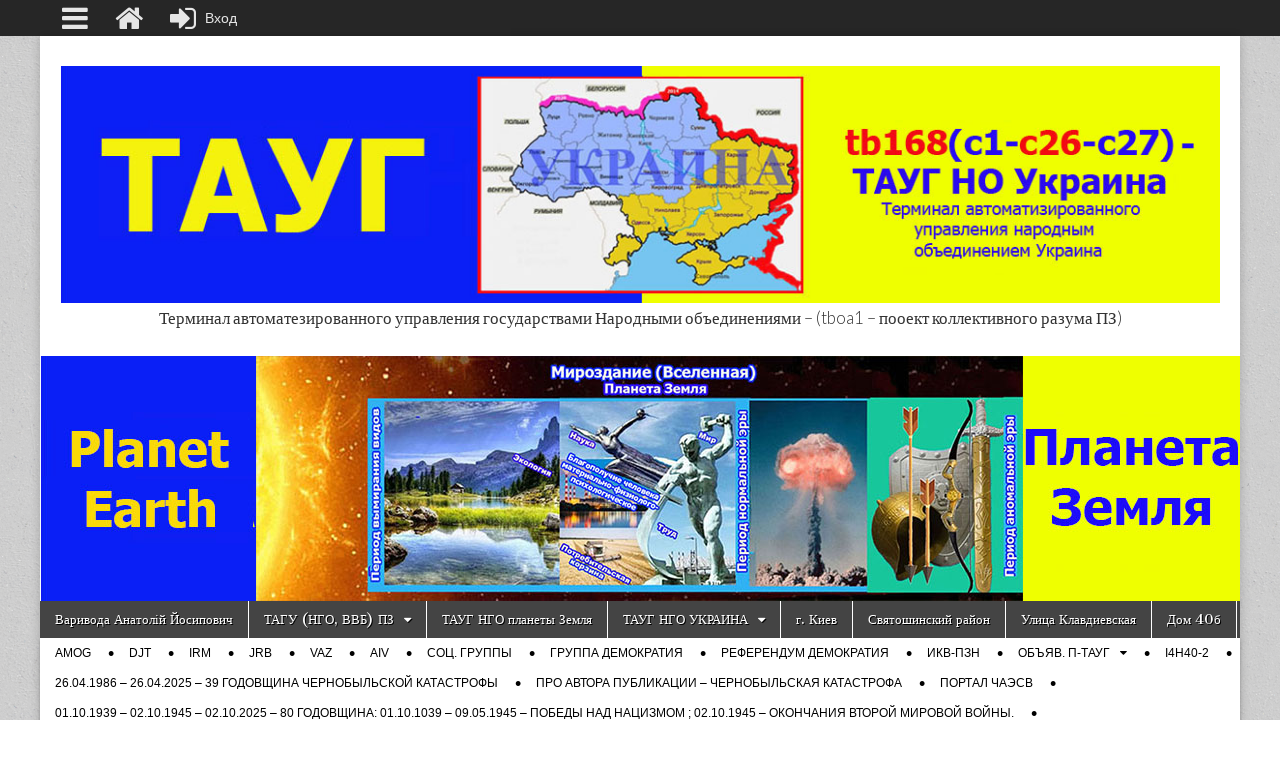

--- FILE ---
content_type: text/html; charset=UTF-8
request_url: https://aiv44.com/%D0%BE-%D0%BD%D0%B0%D1%81
body_size: 54618
content:
<!DOCTYPE html>
<html lang="ru-RU">
<head>
	<meta charset="UTF-8" />
	<meta name="viewport" content="width=device-width, initial-scale=1.0" />
	<link rel="profile" href="http://gmpg.org/xfn/11" />
	<link rel="pingback" href="https://aiv44.com/xmlrpc.php" />
	<title>О проекте &#8211; ТАУГ НГО Планета Земля</title>
<meta name='robots' content='max-image-preview:large' />
	<style>img:is([sizes="auto" i], [sizes^="auto," i]) { contain-intrinsic-size: 3000px 1500px }</style>
	<link rel='dns-prefetch' href='//maxcdn.bootstrapcdn.com' />
<link rel='dns-prefetch' href='//fonts.googleapis.com' />
<link rel="alternate" type="application/rss+xml" title="ТАУГ НГО Планета Земля &raquo; Лента" href="https://aiv44.com/feed" />
<link rel="alternate" type="application/rss+xml" title="ТАУГ НГО Планета Земля &raquo; Лента комментариев" href="https://aiv44.com/comments/feed" />
<script type="text/javascript">
/* <![CDATA[ */
window._wpemojiSettings = {"baseUrl":"https:\/\/s.w.org\/images\/core\/emoji\/15.1.0\/72x72\/","ext":".png","svgUrl":"https:\/\/s.w.org\/images\/core\/emoji\/15.1.0\/svg\/","svgExt":".svg","source":{"concatemoji":"https:\/\/aiv44.com\/wp-includes\/js\/wp-emoji-release.min.js?ver=6.8.1"}};
/*! This file is auto-generated */
!function(i,n){var o,s,e;function c(e){try{var t={supportTests:e,timestamp:(new Date).valueOf()};sessionStorage.setItem(o,JSON.stringify(t))}catch(e){}}function p(e,t,n){e.clearRect(0,0,e.canvas.width,e.canvas.height),e.fillText(t,0,0);var t=new Uint32Array(e.getImageData(0,0,e.canvas.width,e.canvas.height).data),r=(e.clearRect(0,0,e.canvas.width,e.canvas.height),e.fillText(n,0,0),new Uint32Array(e.getImageData(0,0,e.canvas.width,e.canvas.height).data));return t.every(function(e,t){return e===r[t]})}function u(e,t,n){switch(t){case"flag":return n(e,"\ud83c\udff3\ufe0f\u200d\u26a7\ufe0f","\ud83c\udff3\ufe0f\u200b\u26a7\ufe0f")?!1:!n(e,"\ud83c\uddfa\ud83c\uddf3","\ud83c\uddfa\u200b\ud83c\uddf3")&&!n(e,"\ud83c\udff4\udb40\udc67\udb40\udc62\udb40\udc65\udb40\udc6e\udb40\udc67\udb40\udc7f","\ud83c\udff4\u200b\udb40\udc67\u200b\udb40\udc62\u200b\udb40\udc65\u200b\udb40\udc6e\u200b\udb40\udc67\u200b\udb40\udc7f");case"emoji":return!n(e,"\ud83d\udc26\u200d\ud83d\udd25","\ud83d\udc26\u200b\ud83d\udd25")}return!1}function f(e,t,n){var r="undefined"!=typeof WorkerGlobalScope&&self instanceof WorkerGlobalScope?new OffscreenCanvas(300,150):i.createElement("canvas"),a=r.getContext("2d",{willReadFrequently:!0}),o=(a.textBaseline="top",a.font="600 32px Arial",{});return e.forEach(function(e){o[e]=t(a,e,n)}),o}function t(e){var t=i.createElement("script");t.src=e,t.defer=!0,i.head.appendChild(t)}"undefined"!=typeof Promise&&(o="wpEmojiSettingsSupports",s=["flag","emoji"],n.supports={everything:!0,everythingExceptFlag:!0},e=new Promise(function(e){i.addEventListener("DOMContentLoaded",e,{once:!0})}),new Promise(function(t){var n=function(){try{var e=JSON.parse(sessionStorage.getItem(o));if("object"==typeof e&&"number"==typeof e.timestamp&&(new Date).valueOf()<e.timestamp+604800&&"object"==typeof e.supportTests)return e.supportTests}catch(e){}return null}();if(!n){if("undefined"!=typeof Worker&&"undefined"!=typeof OffscreenCanvas&&"undefined"!=typeof URL&&URL.createObjectURL&&"undefined"!=typeof Blob)try{var e="postMessage("+f.toString()+"("+[JSON.stringify(s),u.toString(),p.toString()].join(",")+"));",r=new Blob([e],{type:"text/javascript"}),a=new Worker(URL.createObjectURL(r),{name:"wpTestEmojiSupports"});return void(a.onmessage=function(e){c(n=e.data),a.terminate(),t(n)})}catch(e){}c(n=f(s,u,p))}t(n)}).then(function(e){for(var t in e)n.supports[t]=e[t],n.supports.everything=n.supports.everything&&n.supports[t],"flag"!==t&&(n.supports.everythingExceptFlag=n.supports.everythingExceptFlag&&n.supports[t]);n.supports.everythingExceptFlag=n.supports.everythingExceptFlag&&!n.supports.flag,n.DOMReady=!1,n.readyCallback=function(){n.DOMReady=!0}}).then(function(){return e}).then(function(){var e;n.supports.everything||(n.readyCallback(),(e=n.source||{}).concatemoji?t(e.concatemoji):e.wpemoji&&e.twemoji&&(t(e.twemoji),t(e.wpemoji)))}))}((window,document),window._wpemojiSettings);
/* ]]> */
</script>
<style id='wp-emoji-styles-inline-css' type='text/css'>

	img.wp-smiley, img.emoji {
		display: inline !important;
		border: none !important;
		box-shadow: none !important;
		height: 1em !important;
		width: 1em !important;
		margin: 0 0.07em !important;
		vertical-align: -0.1em !important;
		background: none !important;
		padding: 0 !important;
	}
</style>
<link rel='stylesheet' id='wp-block-library-css' href='https://aiv44.com/wp-includes/css/dist/block-library/style.min.css?ver=6.8.1' type='text/css' media='all' />
<style id='classic-theme-styles-inline-css' type='text/css'>
/*! This file is auto-generated */
.wp-block-button__link{color:#fff;background-color:#32373c;border-radius:9999px;box-shadow:none;text-decoration:none;padding:calc(.667em + 2px) calc(1.333em + 2px);font-size:1.125em}.wp-block-file__button{background:#32373c;color:#fff;text-decoration:none}
</style>
<link rel='stylesheet' id='html5-player-video-style-css' href='https://aiv44.com/wp-content/plugins/html5-video-player/build/blocks/view.css?ver=2.6.1' type='text/css' media='all' />
<link rel='stylesheet' id='html5-player-youtube-style-css' href='https://aiv44.com/wp-content/plugins/html5-video-player/build/blocks/view.css?ver=2.6.1' type='text/css' media='all' />
<link rel='stylesheet' id='html5-player-vimeo-style-css' href='https://aiv44.com/wp-content/plugins/html5-video-player/build/blocks/view.css?ver=2.6.1' type='text/css' media='all' />
<style id='global-styles-inline-css' type='text/css'>
:root{--wp--preset--aspect-ratio--square: 1;--wp--preset--aspect-ratio--4-3: 4/3;--wp--preset--aspect-ratio--3-4: 3/4;--wp--preset--aspect-ratio--3-2: 3/2;--wp--preset--aspect-ratio--2-3: 2/3;--wp--preset--aspect-ratio--16-9: 16/9;--wp--preset--aspect-ratio--9-16: 9/16;--wp--preset--color--black: #000000;--wp--preset--color--cyan-bluish-gray: #abb8c3;--wp--preset--color--white: #ffffff;--wp--preset--color--pale-pink: #f78da7;--wp--preset--color--vivid-red: #cf2e2e;--wp--preset--color--luminous-vivid-orange: #ff6900;--wp--preset--color--luminous-vivid-amber: #fcb900;--wp--preset--color--light-green-cyan: #7bdcb5;--wp--preset--color--vivid-green-cyan: #00d084;--wp--preset--color--pale-cyan-blue: #8ed1fc;--wp--preset--color--vivid-cyan-blue: #0693e3;--wp--preset--color--vivid-purple: #9b51e0;--wp--preset--gradient--vivid-cyan-blue-to-vivid-purple: linear-gradient(135deg,rgba(6,147,227,1) 0%,rgb(155,81,224) 100%);--wp--preset--gradient--light-green-cyan-to-vivid-green-cyan: linear-gradient(135deg,rgb(122,220,180) 0%,rgb(0,208,130) 100%);--wp--preset--gradient--luminous-vivid-amber-to-luminous-vivid-orange: linear-gradient(135deg,rgba(252,185,0,1) 0%,rgba(255,105,0,1) 100%);--wp--preset--gradient--luminous-vivid-orange-to-vivid-red: linear-gradient(135deg,rgba(255,105,0,1) 0%,rgb(207,46,46) 100%);--wp--preset--gradient--very-light-gray-to-cyan-bluish-gray: linear-gradient(135deg,rgb(238,238,238) 0%,rgb(169,184,195) 100%);--wp--preset--gradient--cool-to-warm-spectrum: linear-gradient(135deg,rgb(74,234,220) 0%,rgb(151,120,209) 20%,rgb(207,42,186) 40%,rgb(238,44,130) 60%,rgb(251,105,98) 80%,rgb(254,248,76) 100%);--wp--preset--gradient--blush-light-purple: linear-gradient(135deg,rgb(255,206,236) 0%,rgb(152,150,240) 100%);--wp--preset--gradient--blush-bordeaux: linear-gradient(135deg,rgb(254,205,165) 0%,rgb(254,45,45) 50%,rgb(107,0,62) 100%);--wp--preset--gradient--luminous-dusk: linear-gradient(135deg,rgb(255,203,112) 0%,rgb(199,81,192) 50%,rgb(65,88,208) 100%);--wp--preset--gradient--pale-ocean: linear-gradient(135deg,rgb(255,245,203) 0%,rgb(182,227,212) 50%,rgb(51,167,181) 100%);--wp--preset--gradient--electric-grass: linear-gradient(135deg,rgb(202,248,128) 0%,rgb(113,206,126) 100%);--wp--preset--gradient--midnight: linear-gradient(135deg,rgb(2,3,129) 0%,rgb(40,116,252) 100%);--wp--preset--font-size--small: 13px;--wp--preset--font-size--medium: 20px;--wp--preset--font-size--large: 36px;--wp--preset--font-size--x-large: 42px;--wp--preset--spacing--20: 0.44rem;--wp--preset--spacing--30: 0.67rem;--wp--preset--spacing--40: 1rem;--wp--preset--spacing--50: 1.5rem;--wp--preset--spacing--60: 2.25rem;--wp--preset--spacing--70: 3.38rem;--wp--preset--spacing--80: 5.06rem;--wp--preset--shadow--natural: 6px 6px 9px rgba(0, 0, 0, 0.2);--wp--preset--shadow--deep: 12px 12px 50px rgba(0, 0, 0, 0.4);--wp--preset--shadow--sharp: 6px 6px 0px rgba(0, 0, 0, 0.2);--wp--preset--shadow--outlined: 6px 6px 0px -3px rgba(255, 255, 255, 1), 6px 6px rgba(0, 0, 0, 1);--wp--preset--shadow--crisp: 6px 6px 0px rgba(0, 0, 0, 1);}:where(.is-layout-flex){gap: 0.5em;}:where(.is-layout-grid){gap: 0.5em;}body .is-layout-flex{display: flex;}.is-layout-flex{flex-wrap: wrap;align-items: center;}.is-layout-flex > :is(*, div){margin: 0;}body .is-layout-grid{display: grid;}.is-layout-grid > :is(*, div){margin: 0;}:where(.wp-block-columns.is-layout-flex){gap: 2em;}:where(.wp-block-columns.is-layout-grid){gap: 2em;}:where(.wp-block-post-template.is-layout-flex){gap: 1.25em;}:where(.wp-block-post-template.is-layout-grid){gap: 1.25em;}.has-black-color{color: var(--wp--preset--color--black) !important;}.has-cyan-bluish-gray-color{color: var(--wp--preset--color--cyan-bluish-gray) !important;}.has-white-color{color: var(--wp--preset--color--white) !important;}.has-pale-pink-color{color: var(--wp--preset--color--pale-pink) !important;}.has-vivid-red-color{color: var(--wp--preset--color--vivid-red) !important;}.has-luminous-vivid-orange-color{color: var(--wp--preset--color--luminous-vivid-orange) !important;}.has-luminous-vivid-amber-color{color: var(--wp--preset--color--luminous-vivid-amber) !important;}.has-light-green-cyan-color{color: var(--wp--preset--color--light-green-cyan) !important;}.has-vivid-green-cyan-color{color: var(--wp--preset--color--vivid-green-cyan) !important;}.has-pale-cyan-blue-color{color: var(--wp--preset--color--pale-cyan-blue) !important;}.has-vivid-cyan-blue-color{color: var(--wp--preset--color--vivid-cyan-blue) !important;}.has-vivid-purple-color{color: var(--wp--preset--color--vivid-purple) !important;}.has-black-background-color{background-color: var(--wp--preset--color--black) !important;}.has-cyan-bluish-gray-background-color{background-color: var(--wp--preset--color--cyan-bluish-gray) !important;}.has-white-background-color{background-color: var(--wp--preset--color--white) !important;}.has-pale-pink-background-color{background-color: var(--wp--preset--color--pale-pink) !important;}.has-vivid-red-background-color{background-color: var(--wp--preset--color--vivid-red) !important;}.has-luminous-vivid-orange-background-color{background-color: var(--wp--preset--color--luminous-vivid-orange) !important;}.has-luminous-vivid-amber-background-color{background-color: var(--wp--preset--color--luminous-vivid-amber) !important;}.has-light-green-cyan-background-color{background-color: var(--wp--preset--color--light-green-cyan) !important;}.has-vivid-green-cyan-background-color{background-color: var(--wp--preset--color--vivid-green-cyan) !important;}.has-pale-cyan-blue-background-color{background-color: var(--wp--preset--color--pale-cyan-blue) !important;}.has-vivid-cyan-blue-background-color{background-color: var(--wp--preset--color--vivid-cyan-blue) !important;}.has-vivid-purple-background-color{background-color: var(--wp--preset--color--vivid-purple) !important;}.has-black-border-color{border-color: var(--wp--preset--color--black) !important;}.has-cyan-bluish-gray-border-color{border-color: var(--wp--preset--color--cyan-bluish-gray) !important;}.has-white-border-color{border-color: var(--wp--preset--color--white) !important;}.has-pale-pink-border-color{border-color: var(--wp--preset--color--pale-pink) !important;}.has-vivid-red-border-color{border-color: var(--wp--preset--color--vivid-red) !important;}.has-luminous-vivid-orange-border-color{border-color: var(--wp--preset--color--luminous-vivid-orange) !important;}.has-luminous-vivid-amber-border-color{border-color: var(--wp--preset--color--luminous-vivid-amber) !important;}.has-light-green-cyan-border-color{border-color: var(--wp--preset--color--light-green-cyan) !important;}.has-vivid-green-cyan-border-color{border-color: var(--wp--preset--color--vivid-green-cyan) !important;}.has-pale-cyan-blue-border-color{border-color: var(--wp--preset--color--pale-cyan-blue) !important;}.has-vivid-cyan-blue-border-color{border-color: var(--wp--preset--color--vivid-cyan-blue) !important;}.has-vivid-purple-border-color{border-color: var(--wp--preset--color--vivid-purple) !important;}.has-vivid-cyan-blue-to-vivid-purple-gradient-background{background: var(--wp--preset--gradient--vivid-cyan-blue-to-vivid-purple) !important;}.has-light-green-cyan-to-vivid-green-cyan-gradient-background{background: var(--wp--preset--gradient--light-green-cyan-to-vivid-green-cyan) !important;}.has-luminous-vivid-amber-to-luminous-vivid-orange-gradient-background{background: var(--wp--preset--gradient--luminous-vivid-amber-to-luminous-vivid-orange) !important;}.has-luminous-vivid-orange-to-vivid-red-gradient-background{background: var(--wp--preset--gradient--luminous-vivid-orange-to-vivid-red) !important;}.has-very-light-gray-to-cyan-bluish-gray-gradient-background{background: var(--wp--preset--gradient--very-light-gray-to-cyan-bluish-gray) !important;}.has-cool-to-warm-spectrum-gradient-background{background: var(--wp--preset--gradient--cool-to-warm-spectrum) !important;}.has-blush-light-purple-gradient-background{background: var(--wp--preset--gradient--blush-light-purple) !important;}.has-blush-bordeaux-gradient-background{background: var(--wp--preset--gradient--blush-bordeaux) !important;}.has-luminous-dusk-gradient-background{background: var(--wp--preset--gradient--luminous-dusk) !important;}.has-pale-ocean-gradient-background{background: var(--wp--preset--gradient--pale-ocean) !important;}.has-electric-grass-gradient-background{background: var(--wp--preset--gradient--electric-grass) !important;}.has-midnight-gradient-background{background: var(--wp--preset--gradient--midnight) !important;}.has-small-font-size{font-size: var(--wp--preset--font-size--small) !important;}.has-medium-font-size{font-size: var(--wp--preset--font-size--medium) !important;}.has-large-font-size{font-size: var(--wp--preset--font-size--large) !important;}.has-x-large-font-size{font-size: var(--wp--preset--font-size--x-large) !important;}
:where(.wp-block-post-template.is-layout-flex){gap: 1.25em;}:where(.wp-block-post-template.is-layout-grid){gap: 1.25em;}
:where(.wp-block-columns.is-layout-flex){gap: 2em;}:where(.wp-block-columns.is-layout-grid){gap: 2em;}
:root :where(.wp-block-pullquote){font-size: 1.5em;line-height: 1.6;}
</style>
<link rel='stylesheet' id='navgococss-css' href='https://aiv44.com/wp-content/plugins/navgoco-menu/css/navgoco.css?ver=0.2.1' type='text/css' media='all' />
<link rel='stylesheet' id='fontawesome-css' href='//maxcdn.bootstrapcdn.com/font-awesome/4.4.0/css/font-awesome.min.css?ver=4.4.0' type='text/css' media='all' />
<link rel='stylesheet' id='rcl-awesome-css' href='https://aiv44.com/wp-content/plugins/wp-recall/assets/rcl-awesome/rcl-awesome.min.css?ver=16.24.19' type='text/css' media='all' />
<link rel='stylesheet' id='animate-css-css' href='https://aiv44.com/wp-content/plugins/wp-recall/assets/css/animate-css/animate.min.css?ver=16.24.19' type='text/css' media='all' />
<link rel='stylesheet' id='rcl-core-css' href='https://aiv44.com/wp-content/plugins/wp-recall/assets/css/core.css?ver=16.24.19' type='text/css' media='all' />
<link rel='stylesheet' id='rcl-users-list-css' href='https://aiv44.com/wp-content/plugins/wp-recall/assets/css/users.css?ver=16.24.19' type='text/css' media='all' />
<link rel='stylesheet' id='rcl-register-form-css' href='https://aiv44.com/wp-content/plugins/wp-recall/assets/css/regform.css?ver=16.24.19' type='text/css' media='all' />
<link rel='stylesheet' id='rcl-bar-css' href='https://aiv44.com/wp-content/plugins/wp-recall/assets/css/recallbar.css?ver=16.24.19' type='text/css' media='all' />
<link rel='stylesheet' id='cab_15-css' href='https://aiv44.com/wp-content/plugins/wp-recall/add-on/theme-sunshine/style.css?ver=16.24.19' type='text/css' media='all' />
<link rel='stylesheet' id='rcl-rating-system-css' href='https://aiv44.com/wp-content/plugins/wp-recall/add-on/rating-system/style.css?ver=16.24.19' type='text/css' media='all' />
<link rel='stylesheet' id='rcl-publics-css' href='https://aiv44.com/wp-content/plugins/wp-recall/add-on/publicpost/style.css?ver=16.24.19' type='text/css' media='all' />
<link rel='stylesheet' id='rcl-chat-css' href='https://aiv44.com/wp-content/plugins/wp-recall/add-on/rcl-chat/style.css?ver=16.24.19' type='text/css' media='all' />
<link rel='stylesheet' id='google_fonts-css' href='//fonts.googleapis.com/css?family=Cantata+One|Lato:300,700' type='text/css' media='all' />
<link rel='stylesheet' id='theme_stylesheet-css' href='https://aiv44.com/wp-content/themes/magazine-basic/style.css?ver=6.8.1' type='text/css' media='all' />
<link rel='stylesheet' id='font_awesome-css' href='https://aiv44.com/wp-content/themes/magazine-basic/library/css/font-awesome.css?ver=4.7.0' type='text/css' media='all' />
<link rel='stylesheet' id='tablepress-default-css' href='https://aiv44.com/wp-content/plugins/tablepress/css/default.min.css?ver=1.12' type='text/css' media='all' />
<script type="text/javascript" src="https://aiv44.com/wp-includes/js/jquery/jquery.min.js?ver=3.7.1" id="jquery-core-js"></script>
<script type="text/javascript" src="https://aiv44.com/wp-includes/js/jquery/jquery-migrate.min.js?ver=3.4.1" id="jquery-migrate-js"></script>
<script type="text/javascript" src="https://aiv44.com/wp-content/plugins/navgoco-menu/js/jquery.navgoco.js?ver=0.2.1" id="navgocojs-js"></script>
<script type="text/javascript" id="navgoco-init-js-extra">
/* <![CDATA[ */
var navgocoVars = {"ng_navgo":{"ng_menu_selection":"","ng_menu_accordion":false,"ng_menu_html_carat":"","ng_slide_easing":"","ng_slide_duration":0,"ng_menu_save":false}};
/* ]]> */
</script>
<script type="text/javascript" src="https://aiv44.com/wp-content/plugins/navgoco-menu/js/navgoco-init.js?ver=1.0.0" id="navgoco-init-js"></script>
<script type="text/javascript" id="rcl-core-scripts-js-extra">
/* <![CDATA[ */
var Rcl = {"ajaxurl":"https:\/\/aiv44.com\/wp-admin\/admin-ajax.php","wpurl":"https:\/\/aiv44.com","rcl_url":"https:\/\/aiv44.com\/wp-content\/plugins\/wp-recall\/","user_ID":"0","nonce":"faf8f60a70","local":{"save":"\u0421\u043e\u0445\u0440\u0430\u043d\u0438\u0442\u044c","close":"\u0417\u0430\u043a\u0440\u044b\u0442\u044c","wait":"\u041f\u043e\u0434\u043e\u0436\u0434\u0438\u0442\u0435","preview":"\u041f\u0440\u0435\u0434\u043f\u0440\u043e\u0441\u043c\u043e\u0442\u0440","error":"\u041e\u0448\u0438\u0431\u043a\u0430","loading":"\u0417\u0430\u0433\u0440\u0443\u0437\u043a\u0430","upload":"\u0417\u0430\u0433\u0440\u0443\u0437\u0438\u0442\u044c","cancel":"\u041e\u0442\u043c\u0435\u043d\u0430","no_repeat_pass":"\u041f\u043e\u0432\u0442\u043e\u0440 \u043f\u0430\u0440\u043e\u043b\u044f \u043d\u0435 \u0432\u0435\u0440\u043d\u044b\u0439!","publish":"\u041f\u0443\u0431\u043b\u0438\u043a\u043e\u0432\u0430\u0442\u044c","save_draft":"\u0421\u043e\u0445\u0440\u0430\u043d\u0438\u0442\u044c \u043a\u0430\u043a \u0447\u0435\u0440\u043d\u043e\u0432\u0438\u043a","edit":"\u0420\u0435\u0434\u0430\u043a\u0442\u0438\u0440\u043e\u0432\u0430\u0442\u044c","edit_box_title":"\u0411\u044b\u0441\u0442\u0440\u043e\u0435 \u0440\u0435\u0434\u0430\u043a\u0442\u0438\u0440\u043e\u0432\u0430\u043d\u0438\u0435","allowed_downloads":"\u041f\u0440\u0435\u0432\u044b\u0448\u0435\u043d\u043e \u043c\u0430\u0441\u0438\u043c\u0430\u043b\u044c\u043d\u043e\u0435 \u043a\u043e\u043b-\u0432\u043e \u0444\u0430\u0439\u043b\u043e\u0432 \u0434\u043b\u044f \u0437\u0430\u0433\u0440\u0443\u0437\u043a\u0438! \u041c\u0430\u043a\u0441:","upload_size_public":"\u041f\u0440\u0435\u0432\u044b\u0448\u0435\u043d \u043c\u0430\u043a\u0441\u0438\u043c\u0430\u043b\u044c\u043d\u044b\u0439 \u0440\u0430\u0437\u043c\u0435\u0440 \u0444\u0430\u0439\u043b\u0430! \u041c\u0430\u043a\u0441:","empty_mess":"\u041d\u0430\u043f\u0438\u0448\u0438\u0442\u0435 \u0445\u043e\u0442\u044c \u0447\u0442\u043e-\u0442\u043e","max_words":"\u041f\u0440\u0435\u0432\u044b\u0448\u0435\u043d \u043c\u0430\u043a\u0441\u0438\u043c\u0430\u043b\u044c\u043d\u044b\u0439 \u0440\u0430\u0437\u043c\u0435\u0440 \u0441\u043e\u043e\u0431\u0449\u0435\u043d\u0438\u044f","upload_size_chat":"\u041f\u0440\u0435\u0432\u044b\u0448\u0435\u043d \u043c\u0430\u0441\u0438\u043c\u0430\u043b\u044c\u043d\u044b\u0439 \u0440\u0430\u0437\u043c\u0435\u0440 \u0444\u0430\u0439\u043b\u0430! \u041c\u0430\u043a\u0441. 2 \u041c\u0411"},"mobile":"0","https":"1","errors":{"required":"\u0417\u0430\u043f\u043e\u043b\u043d\u0438\u0442\u0435 \u0432\u0441\u0435 \u043e\u0431\u044f\u0437\u0430\u0442\u0435\u043b\u044c\u043d\u044b\u0435 \u043f\u043e\u043b\u044f","pattern":"\u0423\u043a\u0430\u0436\u0438\u0442\u0435 \u0434\u0430\u043d\u043d\u044b\u0435 \u0432 \u0442\u0440\u0435\u0431\u0443\u0435\u043c\u043e\u043c \u0444\u043e\u0440\u043c\u0430\u0442\u0435","number_range":"\u0423\u043a\u0430\u0436\u0438\u0442\u0435 \u0447\u0438\u0441\u043b\u043e \u0432 \u043f\u0440\u0435\u0434\u0435\u043b\u0430\u0445 \u0440\u0430\u0437\u0440\u0435\u0448\u0435\u043d\u043d\u043e\u0433\u043e \u0434\u0438\u0430\u043f\u0430\u0437\u043e\u043d\u0430","file_max_size":"\u0420\u0430\u0437\u043c\u0435\u0440 \u0444\u0430\u0439\u043b\u0430 \u043f\u0440\u0435\u0432\u044b\u0448\u0435\u043d","file_min_size":"\u041d\u0435\u0434\u043e\u0441\u0442\u0430\u0442\u043e\u0447\u043d\u044b\u0439 \u0440\u0430\u0437\u043c\u0435\u0440 \u0438\u0437\u043e\u0431\u0440\u0430\u0436\u0435\u043d\u0438\u044f","file_max_num":"\u041a\u043e\u043b\u0438\u0447\u0435\u0441\u0442\u0432\u043e \u0444\u0430\u0439\u043b\u043e\u0432 \u043f\u0440\u0435\u0432\u044b\u0448\u0435\u043d\u043e","file_accept":"\u041d\u0435\u0432\u0435\u0440\u043d\u044b\u0439 \u0442\u0438\u043f \u0444\u0430\u0439\u043b\u0430","cats_important":"\u0412\u044b\u0431\u0440\u0430\u0442\u044c \u043a\u0430\u0442\u0435\u0433\u043e\u0440\u0438\u044e"},"chat":{"sounds":"https:\/\/aiv44.com\/wp-content\/plugins\/wp-recall\/add-on\/rcl-chat\/sounds\/","delay":15,"inactivity":10,"file_size":2},"post_ID":"27","office_ID":"0"};
/* ]]> */
</script>
<script type="text/javascript" src="https://aiv44.com/wp-content/plugins/wp-recall/assets/js/core.js?ver=16.24.19" id="rcl-core-scripts-js"></script>
<script type="text/javascript" src="https://aiv44.com/wp-content/plugins/wp-recall/assets/js/scripts.js?ver=16.24.19" id="rcl-primary-scripts-js"></script>
<script type="text/javascript" src="https://aiv44.com/wp-content/plugins/wp-recall/add-on/rating-system/js/scripts.js?ver=16.24.19" id="rcl-rating-system-js"></script>
<script type="text/javascript" src="https://aiv44.com/wp-content/plugins/wp-recall/add-on/publicpost/js/scripts.js?ver=16.24.19" id="rcl-publics-js"></script>
<script type="text/javascript" src="https://aiv44.com/wp-content/plugins/wp-recall/add-on/rcl-chat/js/scripts.js?ver=16.24.19" id="rcl-chat-js"></script>
<link rel="https://api.w.org/" href="https://aiv44.com/wp-json/" /><link rel="alternate" title="JSON" type="application/json" href="https://aiv44.com/wp-json/wp/v2/pages/27" /><link rel="EditURI" type="application/rsd+xml" title="RSD" href="https://aiv44.com/xmlrpc.php?rsd" />
<meta name="generator" content="WordPress 6.8.1" />
<link rel="canonical" href="https://aiv44.com/%d0%be-%d0%bd%d0%b0%d1%81" />
<link rel='shortlink' href='https://aiv44.com/?p=27' />
<link rel="alternate" title="oEmbed (JSON)" type="application/json+oembed" href="https://aiv44.com/wp-json/oembed/1.0/embed?url=https%3A%2F%2Faiv44.com%2F%25d0%25be-%25d0%25bd%25d0%25b0%25d1%2581" />
<link rel="alternate" title="oEmbed (XML)" type="text/xml+oembed" href="https://aiv44.com/wp-json/oembed/1.0/embed?url=https%3A%2F%2Faiv44.com%2F%25d0%25be-%25d0%25bd%25d0%25b0%25d1%2581&#038;format=xml" />
 <style> #h5vpQuickPlayer { width: 100%; max-width: 100%; margin: 0 auto; } </style> <!-- Analytics by WP-Statistics v13.0.4 - https://wp-statistics.com/ -->
<style>
#site-title a,#site-description{color:#333 !important}
#page{background-color:#ffffff}
.entry-meta a,.entry-content a,.widget a{color:#3D97C2}
</style>
	<style type="text/css" id="custom-background-css">
body.custom-background { background-image: url("https://aiv44.com/wp-content/themes/magazine-basic/library/images/solid.png"); background-position: left top; background-size: auto; background-repeat: repeat; background-attachment: scroll; }
</style>
	<link rel="icon" href="https://aiv44.com/wp-content/uploads/2025/07/cropped-aiv44.-квад-32x32.jpg" sizes="32x32" />
<link rel="icon" href="https://aiv44.com/wp-content/uploads/2025/07/cropped-aiv44.-квад-192x192.jpg" sizes="192x192" />
<link rel="apple-touch-icon" href="https://aiv44.com/wp-content/uploads/2025/07/cropped-aiv44.-квад-180x180.jpg" />
<meta name="msapplication-TileImage" content="https://aiv44.com/wp-content/uploads/2025/07/cropped-aiv44.-квад-270x270.jpg" />
<style>a.recall-button,span.recall-button,.recall-button.rcl-upload-button,input[type="submit"].recall-button,input[type="submit"] .recall-button,input[type="button"].recall-button,input[type="button"] .recall-button,a.recall-button:hover,.recall-button.rcl-upload-button:hover,input[type="submit"].recall-button:hover,input[type="submit"] .recall-button:hover,input[type="button"].recall-button:hover,input[type="button"] .recall-button:hover{background: rgb(76, 140, 189);}a.recall-button.active,a.recall-button.active:hover,a.recall-button.filter-active,a.recall-button.filter-active:hover,a.data-filter.filter-active,a.data-filter.filter-active:hover{background: rgba(76, 140, 189, 0.4);}.rcl_preloader i{color:rgb(76,140,189);}.rcl-user-getails .status-user-rcl::before{border-left-color:rgb(76,140,189);}.rows-list .status-user-rcl::before{border-top-color:rgb(76,140,189);}.status-user-rcl{border-color:rgb(76,140,189);}.rcl-field-input input[type="checkbox"]:checked + label.block-label::before,.rcl-field-input input[type="radio"]:checked + label.block-label::before{background:rgb(76,140,189);border-color:rgb(76,140,189);}body .rcl-bttn.rcl-bttn__type-primary {background-color: rgb(76,140,189);}.rcl-bttn.rcl-bttn__type-primary.rcl-bttn__active {background-color: rgba(76, 140, 189, 0.4);}.rcl-bttn.rcl-bttn__type-simple.rcl-bttn__active {box-shadow: 0 -5px 0 -3px rgb(76, 140, 189) inset;}body .rcl-bttn.rcl-bttn__type-primary {color: #fff;}body .rcl-bttn,.rcl-bttn.rcl-bttn__size-small {font-size: 12.04px;}.rcl-bttn.rcl-bttn__size-standart {font-size: 14px;}.rcl-bttn.rcl-bttn__size-medium {font-size: 16.24px;}.rcl-bttn__type-clear.rcl-bttn__mod-only-icon.rcl-bttn__size-medium,.rcl-bttn.rcl-bttn__size-large {font-size: 18.62px;}.rcl-bttn.rcl-bttn__size-big {font-size: 21px;}.rcl-bttn__type-clear.rcl-bttn__mod-only-icon.rcl-bttn__size-large {font-size: 23.24px;}.rcl-bttn__type-clear.rcl-bttn__mod-only-icon.rcl-bttn__size-big {font-size: 28px;}:root{--rclText: #fff;--rclHex:#4c8cbd;--rclRgb:76,140,189;--rclRgbDark:34,63,85;--rclRgbLight:106,196,265;--rclRgbFlip:134,86,50;}.rcl-chat .message-box::before{border-right-color:rgba(76,140,189,0.15);}.rcl-chat .message-box{background:rgba(76,140,189,0.15);}.rcl-chat .nth .message-box::before{border-right-color:rgba(76,140,189,0.35);}.rcl-chat .nth .message-box {background:rgba(76,140,189,0.35);}html {margin-top:36px !important;}* html body {margin-top:36px !important;}</style>
</head>

<body class="wp-singular page-template-default page page-id-27 custom-background wp-theme-magazine-basic">
	<div id="page" class="grid  ">
		<header id="header" class="row" role="banner">
			<div class="c12">
				<div id="mobile-menu">
					<a href="#" class="left-menu"><i class="fa fa-reorder"></i></a>
					<a href="#"><i class="fa fa-search"></i></a>
				</div>
				<div id="drop-down-search"><form role="search" method="get" class="search-form" action="https://aiv44.com/">
				<label>
					<span class="screen-reader-text">Найти:</span>
					<input type="search" class="search-field" placeholder="Поиск&hellip;" value="" name="s" />
				</label>
				<input type="submit" class="search-submit" value="Поиск" />
			</form></div>

								<div class="title-logo-wrapper center">
											<a href="https://aiv44.com" title="ТАУГ НГО Планета Земля" id="site-logo"  rel="home"><img src="http://aiv44.com/wp-content/uploads/2025/01/1-Украина-1-1.jpg" alt="ТАУГ НГО Планета Земля" /></a>
										<div class="header-group">
												<div id="site-title" class="remove"><a href="https://aiv44.com" title="ТАУГ НГО Планета Земля" rel="home">ТАУГ НГО Планета Земля</a></div>
						<div id="site-description">Терминал автоматезированного управления государствами Народными объединениями &#8211; (tboa1 &#8211; пооект коллективного разума ПЗ)</div>					</div>
				</div>

									<a href="https://aiv44.com" title="ТАУГ НГО Планета Земля" rel="home"><img id="header-img" src="https://aiv44.com/wp-content/uploads/2025/04/Нет-войне.jpg" width="1200" height="245" alt="" /></a>
					
				<div id="nav-wrapper">
					<div class="nav-content">
						<nav id="site-navigation" class="menus clearfix" role="navigation">
							<h3 class="screen-reader-text">Main menu</h3>
							<a class="screen-reader-text" href="#primary" title="Skip to content">Skip to content</a>
							<div id="main-menu" class="menu-a2%d0%bf%d0%bc-container"><ul id="menu-a2%d0%bf%d0%bc" class="menu"><li id="menu-item-969" class="menu-item menu-item-type-post_type menu-item-object-page menu-item-home menu-item-969"><a href="https://aiv44.com/">Варивода Анатолій Йосипович</a>
<li id="menu-item-1321" class="menu-item menu-item-type-post_type menu-item-object-post menu-item-has-children sub-menu-parent menu-item-1321"><a href="https://aiv44.com/archives/1313">ТАГУ (НГО, ВВБ) ПЗ</a>
<ul class="sub-menu">
	<li id="menu-item-1480" class="menu-item menu-item-type-custom menu-item-object-custom menu-item-1480"><a href="https://aiv44.com/archives/1313">Открыть ТАУГ(НГО,,ВВБ)ПЗ</a>
	<li id="menu-item-898" class="menu-item menu-item-type-post_type menu-item-object-post menu-item-898"><a href="https://aiv44.com/archives/892">Декларация прав HS ПЗ</a>
</ul>

<li id="menu-item-1509" class="menu-item menu-item-type-post_type menu-item-object-post menu-item-1509"><a href="https://aiv44.com/archives/1498">ТАУГ НГО планеты Земля</a>
<li id="menu-item-806" class="menu-item menu-item-type-post_type menu-item-object-post menu-item-has-children sub-menu-parent menu-item-806"><a href="https://aiv44.com/archives/804">ТАУГ НГО УКРАИНА</a>
<ul class="sub-menu">
	<li id="menu-item-1479" class="menu-item menu-item-type-custom menu-item-object-custom menu-item-1479"><a href="https://aiv44.com/archives/804">Открыть ТАУГ НГО УКР.</a>
	<li id="menu-item-1467" class="menu-item menu-item-type-post_type menu-item-object-post menu-item-1467"><a href="https://aiv44.com/archives/1457">ТАУГ НГО b168</a>
	<li id="menu-item-793" class="menu-item menu-item-type-custom menu-item-object-custom menu-item-793"><a href="https://a1iv.com/">Главная страница ТАУГ НО ПВ</a>
</ul>

<li id="menu-item-807" class="menu-item menu-item-type-post_type menu-item-object-post menu-item-807"><a href="https://aiv44.com/archives/801">г. Киев</a>
<li id="menu-item-800" class="menu-item menu-item-type-post_type menu-item-object-post menu-item-800"><a href="https://aiv44.com/archives/798">Святошинский район</a>
<li id="menu-item-797" class="menu-item menu-item-type-post_type menu-item-object-post menu-item-797"><a href="https://aiv44.com/archives/795">Улица Клавдиевская</a>
<li id="menu-item-751" class="menu-item menu-item-type-post_type menu-item-object-post menu-item-751"><a href="https://aiv44.com/archives/734">Дом 40б</a>
</ul></div>						</nav><!-- #site-navigation -->

												<nav id="site-sub-navigation" class="menus" role="navigation">
							<h3 class="screen-reader-text">Sub menu</h3>
							<div class="menu-%d0%b0%d0%ba%d1%82%d1%83%d0%b0%d0%bb%d1%8c%d0%bd%d1%8b%d0%b5-%d1%82%d0%b5%d0%bc%d1%8b-container"><ul id="menu-%d0%b0%d0%ba%d1%82%d1%83%d0%b0%d0%bb%d1%8c%d0%bd%d1%8b%d0%b5-%d1%82%d0%b5%d0%bc%d1%8b" class="secondary-menu"><li id="menu-item-869" class="menu-item menu-item-type-custom menu-item-object-custom menu-item-869"><a href="https://a1iv.com/archives/1124">AMOG</a>
<li id="menu-item-868" class="menu-item menu-item-type-custom menu-item-object-custom menu-item-868"><a href="https://a1iv.com/archives/1673">DJT</a>
<li id="menu-item-871" class="menu-item menu-item-type-custom menu-item-object-custom menu-item-871"><a href="https://b168.a1iv.com/archives/1426">IRM</a>
<li id="menu-item-870" class="menu-item menu-item-type-custom menu-item-object-custom menu-item-870"><a href="https://a1iv.com/archives/1670">JRB</a>
<li id="menu-item-867" class="menu-item menu-item-type-custom menu-item-object-custom menu-item-867"><a href="https://a1iv.com/archives/1129">VAZ</a>
<li id="menu-item-632" class="menu-item menu-item-type-custom menu-item-object-custom menu-item-632"><a href="https://aiv44.com/archives/211">AIV</a>
<li id="menu-item-646" class="menu-item menu-item-type-post_type menu-item-object-post menu-item-646"><a href="https://aiv44.com/archives/633">Соц. группы</a>
<li id="menu-item-647" class="menu-item menu-item-type-post_type menu-item-object-post menu-item-647"><a href="https://aiv44.com/archives/635">Группа демократия</a>
<li id="menu-item-648" class="menu-item menu-item-type-post_type menu-item-object-post menu-item-648"><a href="https://aiv44.com/archives/638">Референдум демократия</a>
<li id="menu-item-649" class="menu-item menu-item-type-post_type menu-item-object-post menu-item-649"><a href="https://aiv44.com/archives/641">ИКВ-ПЗН</a>
<li id="menu-item-652" class="menu-item menu-item-type-taxonomy menu-item-object-category menu-item-has-children sub-menu-parent menu-item-652"><a href="https://aiv44.com/archives/category/%d0%be%d0%b1%d1%8a%d1%8f%d0%b2-%d0%bf-%d1%82%d0%b0%d1%83%d0%b3">ОБЪЯВ. П-ТАУГ</a>
<ul class="sub-menu">
	<li id="menu-item-257" class="menu-item menu-item-type-post_type menu-item-object-post menu-item-257"><a href="https://aiv44.com/archives/251">О войне и мире</a>
	<li id="menu-item-249" class="menu-item menu-item-type-post_type menu-item-object-post menu-item-has-children sub-menu-parent menu-item-249"><a href="https://aiv44.com/archives/247">Актуальные темы – :</a>
	<ul class="sub-menu">
		<li id="menu-item-258" class="menu-item menu-item-type-post_type menu-item-object-post menu-item-258"><a href="https://aiv44.com/archives/253">О национальности</a>
		<li id="menu-item-259" class="menu-item menu-item-type-post_type menu-item-object-post menu-item-259"><a href="https://aiv44.com/archives/255">О языке</a>
		<li id="menu-item-264" class="menu-item menu-item-type-post_type menu-item-object-post menu-item-264"><a href="https://aiv44.com/archives/262">О институте власти</a>
		<li id="menu-item-279" class="menu-item menu-item-type-post_type menu-item-object-post menu-item-279"><a href="https://aiv44.com/archives/276">О руководителе структуры</a>
	</ul>

	<li id="menu-item-486" class="menu-item menu-item-type-post_type menu-item-object-post menu-item-486"><a href="https://aiv44.com/archives/482">О балансе процессов</a>
	<li id="menu-item-544" class="menu-item menu-item-type-post_type menu-item-object-post menu-item-544"><a href="https://aiv44.com/archives/541">RD</a>
	<li id="menu-item-584" class="menu-item menu-item-type-post_type menu-item-object-post menu-item-584"><a href="https://aiv44.com/archives/582">О регистрации</a>
</ul>

<li id="menu-item-855" class="menu-item menu-item-type-custom menu-item-object-custom menu-item-855"><a href="https://b168.aiv44.com/">i4h40-2</a>
<li id="menu-item-1030" class="menu-item menu-item-type-post_type menu-item-object-post menu-item-1030"><a href="https://aiv44.com/archives/1027">26.04.1986 – 26.04.2025 – 39 годовщина Чернобыльской катастрофы</a>
<li id="menu-item-1038" class="menu-item menu-item-type-post_type menu-item-object-post menu-item-1038"><a href="https://aiv44.com/archives/1034">Про автора публикации – Чернобыльская катастрофа</a>
<li id="menu-item-1045" class="menu-item menu-item-type-post_type menu-item-object-post menu-item-1045"><a href="https://aiv44.com/archives/1043">Портал ЧАЭСВ</a>
<li id="menu-item-1082" class="menu-item menu-item-type-custom menu-item-object-custom menu-item-1082"><a href="https://a1iv.com/archives/2507">01.10.1939 – 02.10.1945 – 02.10.2025 – 80 годовщина: 01.10.1039 – 09.05.1945 – Победы над нацизмом ; 02.10.1945 – Окончания Второй мировой войны.</a>
<li id="menu-item-1086" class="menu-item menu-item-type-post_type menu-item-object-post menu-item-1086"><a href="https://aiv44.com/archives/1084">04.2014 –07.04.2025 – 11 годовщина военного конфликта в Украине</a>
<li id="menu-item-1089" class="menu-item menu-item-type-post_type menu-item-object-post menu-item-1089"><a href="https://aiv44.com/archives/1087">2017 – 1990 – 73 года Идеалогии поколения словянского народа – СССР</a>
</ul></div>						</nav><!-- #site-sub-navigation -->
											</div>
				</div>

			</div><!-- .c12 -->
		</header><!-- #header.row -->

		<div id="main" class="row">
	<div id="primary" class="c10" role="main">
			<article id="post-27" class="post-27 page type-page status-publish hentry">
		<h1 class="entry-title">О проекте</h1>
	    <div class="entry-content">
		    <p style="text-align: justify;"><span style="color: #000000;">.     Анализу подвергнут Период аномальной эры в котором находится человечество планеты Земля по настоящее время, на выводах от этого анализа спрогнозирован  Период нормальной эры и основные ее сферы мирное существование, коллективное уничтожение мировым сообществом  средств ведения войны, осуществлением мирной трудовой детальности с использованием научно технического прогресса, которые обеспечат потребность народа в – научной , коммунальной. потребительской сферах, при сохранении на планете Земля баланс экологического природного равновесия, наводится на минатюре  <strong>Ф1, Ф1а</strong> ниже – </span>.</p>
<p><img fetchpriority="high" decoding="async" class="alignnone size-full wp-image-72" src="http://aiv44.com/wp-content/uploads/2024/01/Периоды-эволюции-живой-материи-наделенной-разумом.jpg" alt="" width="1584" height="567" /></p>
<p style="text-align: center;"><span style="font-size: 18pt; color: #000000;"><strong>Ф1</strong></span></p>
<p><img decoding="async" class="alignnone size-full wp-image-96" src="http://aiv44.com/wp-content/uploads/2024/01/Периоды-эволюции-живой-материи-наделеную-разумом-1.jpg" alt="" width="1585" height="564" /></p>
<p style="text-align: center;"><span style="font-size: 18pt;"><strong>Ф1а</strong></span></p>
<p style="text-align: justify;">   <span style="color: #000000;">.        Вывод от  проведенного анализа периодов, наведённых в миниатюре  <strong>Ф1, Ф1а</strong>   стал основой управления народным  государственным обществом,  наводится на минатюре  <strong>Ф2</strong> ниже</span> –</p>
<p><img decoding="async" class="alignnone size-full wp-image-77" src="http://aiv44.com/wp-content/uploads/2024/01/Идеалогия-НГО-1.jpg" alt="" width="842" height="371" srcset="https://aiv44.com/wp-content/uploads/2024/01/Идеалогия-НГО-1.jpg 842w, https://aiv44.com/wp-content/uploads/2024/01/Идеалогия-НГО-1-300x132.jpg 300w, https://aiv44.com/wp-content/uploads/2024/01/Идеалогия-НГО-1-768x338.jpg 768w" sizes="(max-width: 842px) 100vw, 842px" /></p>
<p style="text-align: center;"><strong><span style="font-size: 18pt;">Ф2</span></strong></p>
<p>  <span style="color: #000000;"><strong><span style="font-size: 18pt;">P.S.</span></strong></span></p>
	    </div><!-- .entry-content -->

	        <footer class="entry">
	    	</footer><!-- .entry -->
	
	</article><!-- #post-27 -->
<div id="comments" class="comments-area">

	
	
	
</div><!-- #comments .comments-area -->	</div><!-- #primary -->

	<div id="secondary" class="c2 end" role="complementary">
		<aside id="search-5" class="widget widget_search"><form role="search" method="get" class="search-form" action="https://aiv44.com/">
				<label>
					<span class="screen-reader-text">Найти:</span>
					<input type="search" class="search-field" placeholder="Поиск&hellip;" value="" name="s" />
				</label>
				<input type="submit" class="search-submit" value="Поиск" />
			</form></aside><aside id="gtranslate-2" class="widget widget_gtranslate"><div class="gtranslate_wrapper" id="gt-wrapper-87745063"></div></aside><aside id="calendar-4" class="widget widget_calendar"><div id="calendar_wrap" class="calendar_wrap"><table id="wp-calendar" class="wp-calendar-table">
	<caption>Январь 2026</caption>
	<thead>
	<tr>
		<th scope="col" aria-label="Понедельник">Пн</th>
		<th scope="col" aria-label="Вторник">Вт</th>
		<th scope="col" aria-label="Среда">Ср</th>
		<th scope="col" aria-label="Четверг">Чт</th>
		<th scope="col" aria-label="Пятница">Пт</th>
		<th scope="col" aria-label="Суббота">Сб</th>
		<th scope="col" aria-label="Воскресенье">Вс</th>
	</tr>
	</thead>
	<tbody>
	<tr>
		<td colspan="3" class="pad">&nbsp;</td><td>1</td><td>2</td><td>3</td><td>4</td>
	</tr>
	<tr>
		<td>5</td><td>6</td><td>7</td><td>8</td><td>9</td><td>10</td><td>11</td>
	</tr>
	<tr>
		<td>12</td><td>13</td><td>14</td><td>15</td><td>16</td><td>17</td><td>18</td>
	</tr>
	<tr>
		<td>19</td><td>20</td><td id="today">21</td><td>22</td><td>23</td><td>24</td><td>25</td>
	</tr>
	<tr>
		<td>26</td><td>27</td><td>28</td><td>29</td><td>30</td><td>31</td>
		<td class="pad" colspan="1">&nbsp;</td>
	</tr>
	</tbody>
	</table><nav aria-label="Предыдущий и следующий месяцы" class="wp-calendar-nav">
		<span class="wp-calendar-nav-prev"><a href="https://aiv44.com/archives/date/2025/11">&laquo; Ноя</a></span>
		<span class="pad">&nbsp;</span>
		<span class="wp-calendar-nav-next">&nbsp;</span>
	</nav></div></aside>	</div><!-- #secondary.widget-area -->

		</div> <!-- #main.row -->
</div> <!-- #page.grid -->

<footer id="footer" role="contentinfo">

	<div id="footer-content" class="grid ">
		<div class="row">

			<p class="copyright c12">
				<span class="fl">Copyright &copy; 2026 <a href="https://aiv44.com">ТАУГ НГО Планета Земля</a>. All Rights Reserved.</span>
				<span class="fr">The Magazine Basic Theme by <a href="https://themes.bavotasan.com/">bavotasan.com</a>.</span>
			</p><!-- .c12 -->

		</div><!-- .row -->
	</div><!-- #footer-content.grid -->

</footer><!-- #footer -->


<div id="recallbar">
    <div class="rcb_left">

							<div class="rcb_left_menu"><!-- блок rcb_left_menu должен появляться только если есть пункты в меню -->
				<i class="rcli fa-bars" aria-hidden="true"></i>
				<div class="rcb_menu"><ul id="menu-a2%d0%bf%d0%bc-1" class="menu"><li class="menu-item menu-item-type-post_type menu-item-object-page menu-item-home menu-item-969"><a href="https://aiv44.com/">Варивода Анатолій Йосипович</a></li>
<li class="menu-item menu-item-type-post_type menu-item-object-post menu-item-has-children menu-item-1321"><a href="https://aiv44.com/archives/1313">ТАГУ (НГО, ВВБ) ПЗ</a>
<ul class="sub-menu">
	<li class="menu-item menu-item-type-custom menu-item-object-custom menu-item-1480"><a href="https://aiv44.com/archives/1313">Открыть ТАУГ(НГО,,ВВБ)ПЗ</a></li>
	<li class="menu-item menu-item-type-post_type menu-item-object-post menu-item-898"><a href="https://aiv44.com/archives/892">Декларация прав HS ПЗ</a></li>
</ul>
</li>
<li class="menu-item menu-item-type-post_type menu-item-object-post menu-item-1509"><a href="https://aiv44.com/archives/1498">ТАУГ НГО планеты Земля</a></li>
<li class="menu-item menu-item-type-post_type menu-item-object-post menu-item-has-children menu-item-806"><a href="https://aiv44.com/archives/804">ТАУГ НГО УКРАИНА</a>
<ul class="sub-menu">
	<li class="menu-item menu-item-type-custom menu-item-object-custom menu-item-1479"><a href="https://aiv44.com/archives/804">Открыть ТАУГ НГО УКР.</a></li>
	<li class="menu-item menu-item-type-post_type menu-item-object-post menu-item-1467"><a href="https://aiv44.com/archives/1457">ТАУГ НГО b168</a></li>
	<li class="menu-item menu-item-type-custom menu-item-object-custom menu-item-793"><a href="https://a1iv.com/">Главная страница ТАУГ НО ПВ</a></li>
</ul>
</li>
<li class="menu-item menu-item-type-post_type menu-item-object-post menu-item-807"><a href="https://aiv44.com/archives/801">г. Киев</a></li>
<li class="menu-item menu-item-type-post_type menu-item-object-post menu-item-800"><a href="https://aiv44.com/archives/798">Святошинский район</a></li>
<li class="menu-item menu-item-type-post_type menu-item-object-post menu-item-797"><a href="https://aiv44.com/archives/795">Улица Клавдиевская</a></li>
<li class="menu-item menu-item-type-post_type menu-item-object-post menu-item-751"><a href="https://aiv44.com/archives/734">Дом 40б</a></li>
</ul></div>			</div>
		
        <div class="rcb_icon">
            <a href="/">
                <i class="rcli fa-home" aria-hidden="true"></i>
                <div class="rcb_hiden"><span>Главная</span></div>
            </a>
        </div>

		
			
							<div class="rcb_icon">
					<a href="#" class="rcl-login">
						<i class="rcli fa-sign-in" aria-hidden="true"></i><span>Вход</span>
						<div class="rcb_hiden"><span>Вход</span></div>
					</a>
				</div>
							
		
		
    </div>

    <div class="rcb_right">
        <div class="rcb_icons">
			        </div>

		    </div>
</div>
<div id="rcl-overlay"></div>
        <div id="rcl-popup"></div><div class="rcl-loginform rcl-loginform-full panel_lk_recall floatform">
<div class="form-tab-rcl" id="login-form-rcl" style="display:block;">
    <div class="form_head">
        <div class="form_auth form_active">Авторизация</div>
		    </div>

    <div class="form-block-rcl"></div>

		
    <form action="/%D0%BE-%D0%BD%D0%B0%D1%81?action-rcl=login" method="post">
        <div class="form-block-rcl default-field">
            <input required type="text" placeholder="Логин" value="" name="user_login">
            <i class="rcli fa-user"></i>
            <span class="required">*</span>
        </div>
        <div class="form-block-rcl default-field">
            <input required type="password" placeholder="Пароль" value="" name="user_pass">
            <i class="rcli fa-lock"></i>
            <span class="required">*</span>
        </div>
        <div class="form-block-rcl">
			
            <div class="default-field rcl-field-input type-checkbox-input">
                <div class="rcl-checkbox-box">
                    <input type="checkbox" id="chck_remember" class="checkbox-custom" value="1" name="rememberme">
                    <label class="block-label" for="chck_remember">Запомнить</label>
                </div>
            </div>
        </div>
        <div class="form-block-rcl">
			<a href='javascript:void(0);' title='Вход' onclick='rcl_submit_form(this);return false;' class='rcl-bttn link-tab-form rcl-bttn__type-primary rcl-bttn__size-medium rcl-bttn__fullwidth'><i class="rcl-bttn__ico rcl-bttn__ico-left rcli fa-sign-in"></i><span class="rcl-bttn__text">Вход</span></a>            <a href="#" class="link-remember-rcl link-tab-rcl ">Потеряли пароль?</a>
			<input type="hidden" id="login_wpnonce" name="login_wpnonce" value="60c2ffe0d9" /><input type="hidden" name="_wp_http_referer" value="/%D0%BE-%D0%BD%D0%B0%D1%81" />            <input type="hidden" name="redirect_to" value="/%D0%BE-%D0%BD%D0%B0%D1%81?action-rcl=login">
        </div>
    </form>
</div>
<div class="form-tab-rcl" id="remember-form-rcl">
	<div class="form_head form_rmmbr">
		<a href="#" class="link-login-rcl link-tab-rcl ">Авторизация</a>
			</div>
    <span class="form-title">Генерация пароля</span>

    <div class="form-block-rcl"></div>

			<form action="https://aiv44.com/wp-login.php?action=lostpassword" method="post">
			<div class="form-block-rcl default-field">
				<input required type="text" placeholder="Логин или E-mail" value="" name="user_login">
				<i class="rcli fa-key"></i>
			</div>
			<div class="form-block-rcl">
							</div>
			<div class="form-block-rcl">
				<a href='javascript:void(0);' title='Получить новый пароль' onclick='rcl_submit_form(this);return false;' class='rcl-bttn link-tab-form rcl-bttn__type-primary rcl-bttn__size-medium rcl-bttn__fullwidth'><i class="rcl-bttn__ico rcl-bttn__ico-left rcli fa-envelope"></i><span class="rcl-bttn__text">Получить новый пароль</span></a>				<input type="hidden" id="_wpnonce" name="_wpnonce" value="813029cf11" /><input type="hidden" name="_wp_http_referer" value="/%D0%BE-%D0%BD%D0%B0%D1%81" />				<input type="hidden" name="redirect_to" value="/%D0%BE-%D0%BD%D0%B0%D1%81?remember=success&action-rcl=remember">
			</div>
		</form>
	</div>

</div><script>rcl_do_action("rcl_login_form","floatform")</script><script type="speculationrules">
{"prefetch":[{"source":"document","where":{"and":[{"href_matches":"\/*"},{"not":{"href_matches":["\/wp-*.php","\/wp-admin\/*","\/wp-content\/uploads\/*","\/wp-content\/*","\/wp-content\/plugins\/*","\/wp-content\/themes\/magazine-basic\/*","\/*\\?(.+)"]}},{"not":{"selector_matches":"a[rel~=\"nofollow\"]"}},{"not":{"selector_matches":".no-prefetch, .no-prefetch a"}}]},"eagerness":"conservative"}]}
</script>
<link rel='stylesheet' id='rcl-iconpicker-css' href='https://aiv44.com/wp-content/plugins/wp-recall/assets/rcl-awesome/iconpicker/iconpicker.css?ver=16.24.19' type='text/css' media='all' />
<link rel='stylesheet' id='ssi-modal-css' href='https://aiv44.com/wp-content/plugins/wp-recall/assets/js/ssi-modal/ssi-modal.min.css?ver=16.24.19' type='text/css' media='all' />
<script type="text/javascript" src="https://aiv44.com/wp-includes/js/comment-reply.min.js?ver=6.8.1" id="comment-reply-js" async="async" data-wp-strategy="async"></script>
<script type="text/javascript" src="https://aiv44.com/wp-content/themes/magazine-basic/library/js/theme.js?ver=6.8.1" id="theme_js-js"></script>
<script type="text/javascript" src="https://aiv44.com/wp-content/plugins/wp-recall/assets/rcl-awesome/iconpicker/iconpicker.js?ver=16.24.19" id="rcl-iconpicker-js"></script>
<script type="text/javascript" src="https://aiv44.com/wp-includes/js/jquery/ui/core.min.js?ver=1.13.3" id="jquery-ui-core-js"></script>
<script type="text/javascript" src="https://aiv44.com/wp-includes/js/jquery/ui/mouse.min.js?ver=1.13.3" id="jquery-ui-mouse-js"></script>
<script type="text/javascript" src="https://aiv44.com/wp-includes/js/jquery/ui/sortable.min.js?ver=1.13.3" id="jquery-ui-sortable-js"></script>
<script type="text/javascript" src="https://aiv44.com/wp-includes/js/jquery/ui/resizable.min.js?ver=1.13.3" id="jquery-ui-resizable-js"></script>
<script type="text/javascript" id="gt_widget_script_87745063-js-before">
/* <![CDATA[ */
window.gtranslateSettings = /* document.write */ window.gtranslateSettings || {};window.gtranslateSettings['87745063'] = {"default_language":"ru","languages":["uk","en","fr","de","pt","ru","be","zh-TW","ja","it","es","el","kn","la","ar","tr","su","hy","az","eu","bn","bg","ceb","ny","co","hr","fy","gl","af","ka","sq","am","gu","ht","ha","haw","iw","hi","hmn","hu","is","ig","id","ga","jw","kk","km","ko","bs","ca","ky","lo","lv","lt","lb","mk","mg","ms","ml","mt","mi","mr","mn","my","ne","no","ps","fa","pl","pa","ro","sm","fi","da","gd","sr","st","sn","sd","si","sk","sl","so","sw","sv","tg","ta","te","th","ur","uz","vi","cy","xh","yi","yo","et","tl","eo","ku","cs","zu"],"url_structure":"none","wrapper_selector":"#gt-wrapper-87745063","select_language_label":"Select Language","horizontal_position":"inline","flags_location":"\/wp-content\/plugins\/gtranslate\/flags\/"};
/* ]]> */
</script><script src="https://aiv44.com/wp-content/plugins/gtranslate/js/dropdown.js?ver=6.8.1" data-no-optimize="1" data-no-minify="1" data-gt-orig-url="/%D0%BE-%D0%BD%D0%B0%D1%81" data-gt-orig-domain="aiv44.com" data-gt-widget-id="87745063" defer></script><script type="text/javascript" src="https://aiv44.com/wp-content/plugins/wp-recall/assets/js/ssi-modal/ssi-modal.min.js?ver=16.24.19" id="ssi-modal-js"></script>
<script>rcl_do_action("rcl_footer")</script></body>
</html>

--- FILE ---
content_type: text/css
request_url: https://aiv44.com/wp-content/plugins/wp-recall/assets/css/recallbar.css?ver=16.24.19
body_size: 6606
content:
#recallbar {
    background: rgba(0, 0, 0, 0.85);
    font-size: 14px;
    height: 36px;
    left: 0;
    line-height: 1;
    position: fixed;
    top: 0;
    width: 100%;
    z-index: 99;
}
#recallbar a {
    color: #e6e6e6;
    text-decoration: none;
}
#recallbar .rcli {
    color: #e6e6e6;
    font-size: 30px;
    line-height: 36px;
    vertical-align: middle;
    width: 30px;
}
#recallbar .rcb_icon:hover .rcli {
    color: #d4d4d4;
}
#recallbar .rcb_icon {
    display: inline-block;
    margin: 0 10px;
    position: relative;
}
#recallbar .rcb_right .rcb_icons,
#recallbar .rcb_icon a {
    display: inline-block;
}
#recallbar .rcl-register span,
#recallbar .rcl-login span {
    color: #e6e6e6;
    margin: 0 0 0 7px;
    vertical-align: middle;
}
#recallbar .rcb_icon .rcb_hiden {
    margin: 0 0 0 -43px;
    opacity: 0;
    pointer-events: none;
    position: absolute;
    text-align: center;
    top: 54px;
    transform: translate3d(0px, 0px, 0px);
    transition: opacity 0.2s ease-in-out 0s,
		visibility 0.2s ease-in-out 0s,
		transform 0.2s cubic-bezier(0.71, 1.3, 0.77, 1.04) 0s;
    visibility: hidden;
    width: 110px;
}
#recallbar .rcb_icon:hover .rcb_hiden,
#recallbar .rcb_left_menu:hover .rcb_menu,
#recallbar .rcb_right_menu:hover .pr_sub_menu {
    cursor: default;
    opacity: 1;
    transform: translateY(-18px);
    visibility: visible;
}
#recallbar .current-menu-item a {
    background: none;
}
#recallbar .rcb_icon .rcb_hiden span {
    background: rgba(0, 0, 0, 0.7);
    border-radius: 0 0 3px 3px;
    color: inherit;
    display: inline-block;
    padding: 5px 10px;
}
/* Левая часть */
#recallbar .rcb_left {
    float: left;
    margin: 0 0 0 50px;
}
/* Меню слева START */
#recallbar .rcb_left_menu {
    display: inline-block;
    padding: 0 10px;
}
#recallbar .rcb_left_menu:hover {
    color: #d4d4d4;
    cursor: pointer;
}
#recallbar .rcb_menu {
    background: rgba(0, 0, 0, 0.7);
}
#recallbar .rcb_menu {
    border-top: 2px solid #e47641;
    display: block;
    left: 55px;
    opacity: 0;
    position: absolute;
    top: 54px;
    transform: translate3d(0px, 0px, 0px);
    transition: all 0.2s ease-in-out 0s;
    visibility: hidden;
    width: 180px;
}
#recallbar .rcb_menu > .menu {
    background: inherit;
}
#recallbar ul {
    list-style: none;
    margin: 0;
    max-width: 200px;
    padding: 0;
}
#recallbar li {
    list-style: none;
    padding: 10px;
}
#recallbar .rcb_line:hover,
#recallbar li:hover,
#recallbar .current-menu-item {
    background: rgba(0, 0, 0, 0.3);
}
#recallbar .menu-item-has-children {
    position: relative;
}
#recallbar .menu-item-has-children > a::after {
    color: inherit;
    content: "\f054"; /* fa-chevron-right */
    font-family: rcl-awesome;
    font-size: 11px;
    pointer-events: none;
    position: absolute;
    right: 5px;
    top: 13px;
}
#recallbar .sub-menu {
    background: rgba(0, 0, 0, 0.7);
    left: 180px;
    opacity: 0;
    position: absolute;
    top: 0;
    transition: all 0.2s ease-in-out 0s;
    visibility: hidden;
    width: 100%;
}
#recallbar .menu-item-has-children:hover .sub-menu {
    opacity: 1;
}
/* Меню слева END */
/* Левая часть END */

/* Правая часть START */
#recallbar .rcb_right {
    float: right;
    margin: 0 50px 0 0;
}
#recallbar .rcb_nmbr {
    background: #b2440f;
    border-radius: 50%;
    color: #f6f6f6;
    display: inline-block;
    font-size: 12px;
    height: 22px;
    line-height: 22px;
    margin: 2px 0 0;
    text-align: center;
    vertical-align: top;
    width: 22px;
}

/* Меню справа START */
#recallbar .rcb_right_menu {
    border-left: 2px solid transparent;
    box-sizing: unset;
    float: right;
    height: 36px;
    margin: 0 10px 0 30px;
    position: relative;
    width: 36px;
}
#recallbar .rcb_right_menu:hover {
    border-left: 2px solid #e47641;
    cursor: pointer;
}
#recallbar .rcb_right_menu .fa-ellipsis-h {
    color: #e47641;
    font-size: 22px;
    left: 10px;
    pointer-events: none;
    position: absolute;
    top: 14px;
    z-index: 2;
}
#recallbar .rcb_right_menu:hover .fa-ellipsis-h {
    display: none;
}
#recallbar .rcb_right_menu img {
    border-radius: 0;
    border: none;
    height: 36px;
    max-width: 36px;
    width: 36px;
}
#recallbar .pr_sub_menu {
    background: rgba(0, 0, 0, 0.7);
    border-top: 2px solid #e47641;
    display: block;
    opacity: 0;
    position: absolute;
    right: 0;
    top: 54px;
    transform: translate3d(0px, 0px, 0px);
    transition: all 0.2s ease-in-out 0s;
    visibility: hidden;
    width: 200px;
}
#recallbar .rcb_line {
    padding: 2px 5px 3px 5px;
}
#recallbar .pr_sub_menu .rcb_line .rcli {
    color: #c8c8c8;
    font-size: 22px;
}
#recallbar .rcb_line span {
    margin: 0 0 0 8px;
    vertical-align: text-top;
}
#recallbar .pr_sub_menu .rcb_line > a {
    align-items: center;
    display: flex;
}
/* Меню справа END */
/* Правая часть END */
@media screen and (max-width:768px) {
    #recallbar .rcb_right {
        margin: 0 5px 0 0;
    }
    #recallbar .rcb_left {
        margin: 0 0 0 10px;
    }
    #recallbar .rcb_menu {
        left: 15px;
    }
    .rcb_right_menu > a {
        pointer-events: none;
    }
}
@media screen and (max-width:600px) {
    #recallbar .rcb_right_menu {
        margin: 0 5px 0 0;
    }
    #recallbar .rcb_icon {
        margin: 0 4px;
    }
}
@media screen and (max-width:480px) {
    #recallbar .my_recallbar .rcli {
        font-size: 26px;
        width: 26px;
    }
    #recallbar .rcb_right_menu {
        margin: 0;
    }
    #recallbar .rcb_left_menu {
        padding: 0;
    }
    #recallbar .rcb_menu {
        left: 0;
    }
    #recallbar .rcb_left {
        margin: 0 0 0 4px;
    }
    #recallbar .rcli {
        font-size: 27px;
    }
    #recallbar .rcb_nmbr {
        height: 17px;
        line-height: 17px;
        width: 17px;
    }
}
@media screen and (max-width:375px) {
    #recallbar .rcb_icon {
        margin: 0 2px;
    }
    #recallbar .rcb_nmbr {
        margin: 0 0 0 -10px;
    }
}
@media screen and (max-width:360px) {
    #recallbar .rcb_left,
    #recallbar .rcb_right {
        margin: 0;
    }
}
@media screen and (max-width:360px) {
    #recallbar .rcb_icon {
        margin: 0;
    }
}

--- FILE ---
content_type: text/css
request_url: https://aiv44.com/wp-content/plugins/wp-recall/add-on/theme-sunshine/style.css?ver=16.24.19
body_size: 9805
content:
/* блок lk-conteyner start */
#lk-conteyner {
    background-color: #e3e3e3;
    overflow: hidden;
    position: relative;
}
.lk-sidebar {
    float: left;
    line-height: 1;				/*++Twenty16++*/
}
/* блок lk-conteyner end */

/* START upload cover */
#rcl-office .rcl-cover-icon {
    background: rgba(0, 0, 0, 0.3);
    color: #ddd;
    float: right;
    font-size: 26px;
    padding: 4px 7px;
    z-index: 3;
}
#rcl-office .rcl-cover-icon:hover {
    color: #eee;
}
/* END upload cover */

/* START кнопки lite */
.cab_bttn_lite {
    float: right;
}
.cab_bttn_lite > span {
    display: inline-block;
}
.cab_bttn_lite .recall-button {
    padding: 0;
}
.cab_bttn_lite .rcli {
    display: none;
}
.cab_bttn_lite .rcl-tab-button a > span {
    color: #ccc;
    display: table;
    text-align: center;
}
.cab_bttn_lite .rcl-tab-button span span {
    background: transparent;
    color: #fff;
    display: table-header-group;
    font-size: 20px;
    font-weight: bold;
    padding: 0;
    text-align: center;
}
#lk-conteyner .cab_bttn_lite .rcl-tab-button span span > span {
    display: table;
}
/* END кнопки lite */

/* START аватар и элементы управления внутри него */
#rcl-avatar {
    border: 5px solid #fff;
    box-sizing: border-box;
    display: inline-block;
    height: 100%;
	width: 100%;
}
#rcl-avatar img {
    border-radius: 0;
    display: inline-block;
    height: auto;
    margin: 0;
    max-height: 100%;
    max-width: 100%;
    padding: 0;
	width: 100%;
}
#rcl-avatar .avatar-icons {
    height: 100%;
    left: 0;
    position: absolute;
    top: 0;
    width: 100%;
}
#rcl-avatar .avatar-icons .rcl-avatar-icon {
    position: absolute;
}
#rcl-avatar .avatar-icons .rcl-avatar-icon a {
    background: rgb(216, 231, 238);
    color: rgb(229, 57, 53);
    font-size: 20px;
    opacity: 0.7;
    padding: 5px;
}
#rcl-avatar .avatar-icons .rcl-avatar-icon a:hover {
    opacity: 1;
}
#rcl-avatar .icon-avatar-delete {
    display: none;
    right: 0;
    top: 0;
}
#rcl-avatar:hover .icon-avatar-delete {
    display: block;
}
#rcl-avatar .icon-avatar-upload {
    bottom: 0;
    left: 0;
}
#rcl-avatar .icon-webcam-upload {
    bottom: 0;
    left: 35px;
}
#rcl-avatar .icon-user-info {
    left: 0;
    top: 0;
}
/* END аватар и элементы управления внутри него */

.office-sunshine #lk-conteyner {
    background-position: 50% 50%;
    background-repeat: no-repeat;
    background-size: cover;
    margin: 0 auto;
    max-width: 1280px;
    padding: 0;
}
.office-sunshine #lk-conteyner::after {
    background: rgba(0, 0, 0, 0) linear-gradient(to bottom, rgba(0, 0, 0, 0), rgba(0, 0, 0, 0.7)) repeat scroll 0 0;
    bottom: 0;
    content: "";
    display: block;
    height: 38%;
    left: 0;
    pointer-events: none;
    position: absolute;
    width: 100%;
    z-index: 1;
}
.cab_header {
    float: right;
    margin: 15px 0 8px;
    min-height: 5px;
}
.cab_content {
    display: inline-block;
    margin: 90px 0 0;
    min-height: 230px;
    position: relative;
    width: 100%;
    z-index: 2;
}
.cab_content .lk-sidebar {
    height: 200px;
    margin: 0 30px;
    width: 200px;
}
.lk-sidebar .lk-avatar {
    background: #ddd;
    box-shadow: 0 0 0 5px #fff;
    height: 100%;
    width: 100%;
}
.cab_title {
    display: inline-block;
    width: 68%;
    width: calc(100% - 265px);
}
.office-sunshine .cab_title h2 {
    color: #fff;
    font-size: 34px;
    line-height: 1.1;
    padding: 0;
    text-shadow: 1px 0 1px #000;
}
.office-sunshine .rcl-action {
    color: #ddd;
    font-size: 14px;
    margin: 0 0 0 10px;
}
.cab_bttn {
    display: inline-block;
    margin: 10px 0 2px;
    width: 68%;
    width: calc(100% - 265px);
}
.cab_footer .cab_bttn a:hover {
    background: rgba(0, 0, 0, 0.4);
    opacity: 0.8;
}
.cab_bttn > div,
.cab_bttn > span {
    display: inline-block;
    margin: 1px;
}
.cab_bttn_lite {
    bottom: 15px;
    position: absolute;
    right: 15px;
}
#rcl-office .cab_bttn_lite .rcl-tab-button .rcl-menu-notice span {
    display: inline-block;
}

/* START для сайдбара-виджета */
.cabinet_sidebar_after,
.cabinet_sidebar_before {
    margin: 4px 0;
}
.cab_content_blk {
    display: flex;
}
.cab_content_blk #lk-content {
    width: 99%;
}
#lk-content + .rcl-notice {
	flex-shrink: 0;
}
.cab_sidebar {
    border-left: 1px solid #e5e5e5;
    flex-shrink: 0;
    margin: 0;
    max-width: 280px;
    padding: 5px;
}
.cab_sidebar .panel_lk_recall .rcl-widget-buttons {
    overflow: hidden;
}
.vertical-menu .cab_content_blk .recall_content_block.active {
    min-width: 380px;
}
/* END для сайдбара-виджета */

/* START стили кнопок для скрипта */
#lk-menu a {
    margin: 0 3px 0 0;
    opacity: 1;
    padding: 0;
}
#lk-menu a .rcli {
    background: rgba(0, 0, 0, 0.1);
    font-size: 16px;
    padding: 7px;
    vertical-align: middle;
}
#lk-menu a span {
    font-size: 14px;
    margin: 0;
    padding: 0 8px;
    vertical-align: middle;
}
.horizontal-menu #rcl-tabs {
    position: relative;
}
.horizontal-menu #lk-menu {
    font-family: unset;             /* IE edge fix */
    padding: 3px;
    width: 99%;                     /* old browsers */
    width: calc(100% - 30px);       /* отступ на гамбургер */
}
#lk-menu .hideshow a.bars {
    margin: 0;
    max-height: 30px;
    padding: 4px 7px;
}
#lk-menu a.bars .rcli {
    background: transparent;
    font-size: 23px;
    padding: 0;
}
#sunshine_ext_menu {
    opacity: 0;
    position: absolute;
    right: 0;
    top: 0;
    transition: top 0.25s ease-in-out 0s;
    z-index: -1;
}
#sunshine_ext_menu.bounce {
    opacity: 1;
    z-index: 1000;
}
#sunshine_ext_menu ul {
    background: #f8f8f8;
    line-height: 1;
    list-style: none;
    margin: 0;
    padding: 3px 3px 0;
    width: 200px;
}
#sunshine_ext_menu a {
    border-bottom: 3px solid #f8f8f8;
    display: flex;
    margin: 0;
    padding: 0;
    white-space: normal;
    width: 100%;
}
#sunshine_ext_menu a .rcli {
    background: rgba(0, 0, 0, 0.1);
    display: flex;
    flex-direction: column;
    font-size: 16px;
    justify-content: center;
    min-width: 35px;
}
#sunshine_ext_menu a span {
    font-size: 14px;
    margin: 0;
    padding: 10px 10px 10px 8px;
}
/* END стили кнопок для скрипта */

/* START left buttons */
.vertical-menu #lk-menu a .rcli {
    box-sizing: border-box;
    display: table-cell;
    width: 35px;
}
.vertical-menu #lk-menu a span {
    display: table-cell;
    padding: 5px;
}
/* END left buttons */

/* START responsive */
@media screen and (max-width:800px) {
    .office-sunshine #lk-conteyner::after {
        height: 25%;
    }
    .cab_content {
        margin: 50px 0 0;
        min-height: 175px;
    }
    .office-sunshine .lk-sidebar {
        height: 150px;
        margin: 0 20px;
        width: 150px;
    }
    .lk-sidebar .lk-avatar {
        box-shadow: 0 0 0 4px #fff;
    }
    .cab_bttn,
    .cab_title {
        width: 68%;
        width: calc(100% - 205px);
    }
    .office-sunshine .cab_title h2 {
        font-size: 26px;
    }
    .office-sunshine .rcl-action {
        font-size: 13px;
        line-height: 1;
    }
}
@media screen and (max-width:768px) {
    .cab_content_blk {
        display: block;
    }
    .cab_sidebar,
    .rcl-content {
        border: none;
        max-width: none;
    }
    .vertical-menu .cab_content_blk .recall_content_block.active {
        min-width: auto;
    }
}
@media screen and (max-width:667px) {
    .cab_header {
        margin: 8px 0 0;
    }
    .cab_content {
        margin: 15px 0 0;
        min-height: 140px;
    }
    .cab_center {
        min-height: 45px;
    }
    .office-sunshine .lk-sidebar {
        height: 80px;
        margin: 0 15px;
        width: 80px;
    }
    .lk-sidebar .lk-avatar {
        box-shadow: 0 0 0 3px #fff;
    }
    .office-sunshine .rcl-avatar-delete {
        padding: 5px 6px;
    }
    .office-sunshine .cab_title h2,
    .lk-avatar .cab_usr_info {
        font-size: 20px;
    }
    .cab_bttn,
    .cab_title {
        width: 68%;
        width: calc(100% - 155px);
    }
    .cab_bttn_lite {
        bottom: 0;
        margin: 8px 0;
        position: relative;
    }
}
@media screen and (max-width:480px) {
    .cab_content {
        margin: 8px 0 0;
    }
    .cab_center {
        display: inline-block;
        margin: 0 5px;
        text-align: center;
        width: 100%;
    }
    .office-sunshine .lk-sidebar {
        display: block;
        float: none;
        height: 210px;
        margin: 15px auto 10px;
        width: 210px;
    }
    .lk-avatar .cab_usr_info {
        font-size: 32px;
    }
    .lk-sidebar .lk-avatar {
        box-shadow: 0 0 0 5px #fff;
    }
    .cab_bttn,
    .cab_title {
        width: 100%;
    }
    .cab_content .cab_footer {
        text-align: center;
    }
    .cab_bttn_lite {
        display: table;
        float: none;
        margin: 8px auto;
        right: 0;
    }
}
@media screen and (max-width:360px) {
    #lk-conteyner .cab_bttn_lite .rcl-tab-button span span {
        display: table-header-group;
    }
}
@media screen and (max-width:320px) {
    .office-sunshine .lk-sidebar {
        height: 205px;
        width: 205px;
    }
}
/* END responsive */

--- FILE ---
content_type: text/css
request_url: https://aiv44.com/wp-content/plugins/wp-recall/add-on/publicpost/style.css?ver=16.24.19
body_size: 8600
content:
/* tab=publics */
#tab-publics .rcl-table__cell {
    min-width: 75px;
}
#tab-publics .rcl_author_postlist a:hover {
    text-decoration: underline;
}
.rcl_author_postlist .rcl-table__row > div:nth-child(3) {
    min-width: 100px;
}
.rcl_author_postlist .rcl-table__row:not(.rcl-table__row-header) > div:nth-child(2) {
    justify-content: space-between;
}
.rcl_author_postlist .rating-rcl {
    hyphens: none;
    padding: 0 0 0 8px;
    word-break: normal;
    word-wrap: normal;
}
@media screen and (max-width:768px) {
    .rcl_author_postlist .rcl-table__row-header ~ .rcl-table__row .rcl-table__cell::before {
        flex-basis: auto;
        min-width: 90px;
    }
    .rcl_author_postlist .rcl-table__cell > a {
        flex-grow: 1;
    }
}
/*end*/


/* block author */
#block_author-rcl {
    background: rgba(243, 243, 243, 0.3);
    box-shadow: 0 0 1px 1px rgb(243, 243, 243);
    clear: both;
    margin: 15px 3px;
    overflow: hidden;
    padding: 2px;
}
#block_author-rcl > h3 {
    font-size: 18px;
    letter-spacing: normal;
    line-height: 1.4;
    margin: 0;
    padding: 0 0 5px 5px;
}
#block_author-rcl .userlist .user-single {
    background: transparent;
    box-shadow: none;
    margin: 0;
}
/*end*/


/* publicpost */
.rcl-public-box {
    position: relative;
}
.rcl-public-box .edit-form-link > a {
    align-items: center;
    box-shadow: none !important;
    display: flex;
    justify-content: flex-end;
}
.edit-form-link .edit-form-link-title {
    margin: 0 8px 0 5px;
}
.rcl-public-box .rcl-service-button {
    background-color: rgba(30, 56, 75, 0.7);
    border: none;
    box-shadow: none;
    color: rgb(229, 57, 53);
    cursor: pointer;
    font-size: 24px;
    line-height: 1;
    padding: 6px;
    position: absolute;
    right: 5px;
    top: 5px;
    z-index: 2;
}
.rcl-public-box .rcl-service-button i:hover {
    opacity: 0.8;
}
.rcl-public-box .rcl-form-field {
    background-color: #f7f7f7;
    border: 1px solid #e5e5e5;
    box-sizing: border-box;
    margin: 7px 0;
    padding: 8px;
}
.rcl-public-box .rcl-form-field > label {
    display: block;
    font-size: 18px;
    line-height: normal;
    margin: 0 0 3px;
}
.rcl-public-box #form-field-post_content .button-small {
    border-radius: 1px;
    line-height: 1;
    margin: 2px 5px 3px 0;
    padding: 6px 10px;
    width: auto;
}
#form-field-post_content textarea.wp-editor-area {
    background-color: #fff;
    min-height: 300px;
}
.rcl-public-box .rcl-form-field .rcl-terms-select .rcl-field-input {
    display: inline-block;
    width: auto;
}
.rcl-public-box .rcl-form-field .rcl-terms-select .type-multiselect-input {
    display: block;
}
.rcl-public-box .rcl-form-field .rcl-terms-select .rcl-tags-list {
    margin: 0 0 4px;
    overflow: hidden;
}
.rcl-public-box .rcl-tags-list > .block-label {
    background: #fff;
    box-shadow: none;
    clear: both;
    cursor: default;
    display: block;
    float: none;
    margin: 0;
    padding: 10px;
}
.rcl-public-box .rcl-tags-list .ms-ctn {
    border: 1px solid #ddd;
    box-shadow: none;
    line-height: normal;
    margin-top: 5px;
    padding: 5px;
}
.rcl-public-box .rcl-tags-list .ms-ctn .ms-sel-ctn {
    margin: 0;
}
.rcl-public-box .rcl-tags-list .ms-ctn .ms-sel-ctn .ms-sel-item {
    border-radius: 0;
    color: #7a7a7a;
    display: inline-block;
    float: none;
    font-size: 14px;
    margin: 5px;
    padding: 5px;
}
.rcl-public-box .rcl-tags-list .ms-ctn .ms-sel-ctn input {
    background-color: #fafafa;
    border: 1px solid #ddd;
    clear: both;
    display: block;
    float: none;
    margin-top: 5px;
    padding: 5px;
    width: 100% !important;
}
.rcl-public-box .rcl-tags-list .ms-ctn .ms-sel-ctn input:focus {
    background-color: #fff;
    border-color: #c5c5c5;
}
.rcl-public-box .rcl-tags-list .ms-ctn .ms-trigger {
    background: #fff;
    box-sizing: border-box;
}
.rcl-public-box .rcl-tags-list .ms-ctn .ms-helper {
    background-color: #ffe2e2;
    border-radius: 1px;
    color: red;
    font-size: 14px;
    padding: 0 6px;
    right: 42px;
    top: 15px;
}
.rcl-form-field.maybe-gallery-box {
    background-color: #f2f2f2;
}
.rcl-form-field.maybe-gallery-box .block-label {
    background-color: transparent;
    border: none;
    padding: 0;
}
.rcl-public-box .submit-public-form {
    margin: 10px 0;
    padding-bottom: 0;
    text-align: right;
}
.rcl-public-box .public-form-button:not(:last-child) {
    margin-right: 10px;
}
.rcl-public-form .category-list .child-list-category {
    background: #fff;
    padding: 5px;
    margin-left: 10px;
    margin-bottom: 5px;
}
.rcl-public-form .category-list .child-list-category .parent-category {
    background: #f0f0f0;
    display: block;
    font-weight: bold;
    margin-bottom: 5px;
    padding: 5px 8px;
}
.rcl-public-form .attachments-post .set-thumbnail-post {
    display: block;
    width: 100%;
}
.rcl-public-form .attachments-post .set-thumbnail-post a {
    color: #fff;
    display: block;
    font-size: 14px;
    font-weight: normal;
    padding: 4px 5px;
    text-align: center;
    white-space: normal;
}
.rcl-public-form .attachments-post .set-thumbnail-post a:hover {
    text-decoration: none;
}
#rcl-thumbnail-post {
    background: #e5e5e5;
    box-sizing: border-box;
    max-width: 180px;
    padding: 10px;
    text-align: center;
}
#rcl-thumbnail-post .thumbnail-wrapper {
    overflow: hidden;
    position: relative;
}
#rcl-thumbnail-post .thumbnail-image img {
    width: 100%;
}
#rcl-thumbnail-post #rcl-thumbnail-uploader {
    cursor: pointer;
}
#rcl-thumbnail-post .delete-post-thumbnail {
    position: absolute;
    right: 0;
    top: 0;
}


/*  Start */
.rcl-public-box .attachments-post {
    display: flex;
    flex-wrap: wrap;
    list-style: outside none none;
    margin: 5px 0;
    overflow: hidden;
    padding: 0 !important;
    width: 100%;
}
.rcl-public-box .attachments-post li {
    background-color: #e5e5e5;
    box-sizing: border-box;
    float: left;
    list-style: none!important;
    margin: 5px 0.5%;
    padding: 5px;
    position: relative;
    width: 24%;
}
.rcl-public-box .attachments-post li img {
    width: 100%;
}
.rcl-public-box .attachments-post li img:hover {
    box-shadow: 0 0 1px 1px rgb(30, 56, 75);
    opacity: 0.8;
}
.rcl-public-box .attachments-post label span {
    cursor: pointer;
    display: inline-flex;
    font-size: 12px;
}
.rcl-public-box .attachments-post label span input {
    margin: 0 5px 0 0;
}
.ssi-modalOuter.rcl-preview-post .rcl-notice-preview {
    background: rgba(229, 57, 53, 0.15);
    display: block;
    text-align: center;
}
.ssi-modalOuter.rcl-preview-post .rcl-notice-preview p {
    color: #000;
    font-size: 16px;
    font-weight: bold;
    margin: 0;
    padding: 10px;
}
.ssi-modalOuter.rcl-preview-post a {
    color: #38b7ee;
}
h3.pending-message {
    background: rgb(255, 207, 207);
    color: red;
    font-size: 19px;
    margin: 0 auto;
    padding: 5px;
    text-align: center;
    width: 70%;
}
/*  end */


/*delete-post form*/
#form-field-delete {
    overflow: hidden;
    padding-bottom: 0;
}
#rcl-delete-post .delete-form-contayner {
    background-color: #fafafa;
    border: 1px solid #ddd;
    display: none;
    margin-bottom: 7px;
    padding: 7px;
}
#rcl-delete-post label {
    display: block;
    font-weight: normal;
    margin: 5px 10px;
}
#rcl-delete-post .reason-delete {

}
#rcl-delete-post textarea {
    background-color: #fff;
    border-radius: 0;
    border: 1px solid #ddd;
    box-shadow: none;
    box-sizing: border-box;
    float: none;
    font-size: 100%;
    height: auto;
    line-height: 1.4;
    margin: 0 0 10px;
    max-width: 100%;
    outline: 0;
    padding: 5px 10px;
    width: 100%;
}
#rcl-delete-post p {
    margin: 4px;
    padding: 0;
}
#rcl-delete-post .delete-post-submit {
    margin: -24px 0 0;
}
/*end*/


/*mass uploader*/
.mass-upload-box {
    background: rgba(219, 219, 219, 0.3);
    box-shadow: 0 0 1px 1px rgba(219, 219, 219, 0.6);
    padding: 5px;
}
.rcl-dropzone {
    font-size: 12px;
    margin-bottom: 10px;
    overflow: hidden;
}
.rcl-dropzone.mass-upload-box small {
    margin: 0 0 0 5px;
}
.mass-upload-box .mass-upload-area {
    background-color: #ccc;
    padding: 20px;
    text-align: center;
}
.mass-upload-box hr {
    margin: 3px;
}
.mass-upload-box .rcl-upload-button {
    display: inline-block;
}
/*end*/


@media screen and (max-width:480px) {
    .rcl-public-box .attachments-post li {
        width: 31%;
    }
}
@media screen and (max-width:375px) {
    .rcl-public-box .attachments-post li {
        width: 49%;
    }
}



--- FILE ---
content_type: text/css
request_url: https://aiv44.com/wp-content/plugins/wp-recall/assets/rcl-awesome/iconpicker/iconpicker.css?ver=16.24.19
body_size: 7136
content:
/*!
 * Font Awesome Icon Picker
 * https://farbelous.github.io/fontawesome-iconpicker/
 *
 * Originally written by (c) 2016 Javi Aguilar
 * Licensed under the MIT License
 * https://github.com/farbelous/fontawesome-iconpicker/blob/master/LICENSE
 *
 */
.iconpicker-popover.popover {
	position: absolute;
	top: 0;
	left: 0;
	display: none;
	max-width: none;
	padding: 1px;
	text-align: left;
	width: 380px;
	background: #f7f7f7;
	z-index: 9;
	box-shadow: 5px 5px 5px 0px rgba(0, 0, 0, 0.25);
	border: 2px solid rgba(0, 0, 0, 0.25);
}
.iconpicker-popover.popover.top,
.iconpicker-popover.popover.topLeftCorner,
.iconpicker-popover.popover.topLeft,
.iconpicker-popover.popover.topRight,
.iconpicker-popover.popover.topRightCorner {
	margin-top: -10px;
}
.iconpicker-popover.popover.right,
.iconpicker-popover.popover.rightTop,
.iconpicker-popover.popover.rightBottom {
	margin-left: 10px;
}
.iconpicker-popover.popover.bottom,
.iconpicker-popover.popover.bottomRightCorner,
.iconpicker-popover.popover.bottomRight,
.iconpicker-popover.popover.bottomLeft,
.iconpicker-popover.popover.bottomLeftCorner {
	margin-top: 10px;
}
.iconpicker-popover.popover.left,
.iconpicker-popover.popover.leftBottom,
.iconpicker-popover.popover.leftTop {
	margin-left: -10px;
}
.iconpicker-popover.popover.inline {
	margin: 0 0 12px 0;
	position: relative;
	display: inline-block;
	opacity: 1;
	top: auto;
	left: auto;
	bottom: auto;
	right: auto;
	max-width: 100%;
	box-shadow: none;
	z-index: auto;
	vertical-align: top;
}
.iconpicker-popover.popover.inline > .arrow {
	display: none;
}
.dropdown-menu .iconpicker-popover.inline {
	margin: 0;
	border: none;
}
.dropdown-menu.iconpicker-container {
	padding: 0;
}
.iconpicker-popover.popover .popover-title {
	padding: 12px;
	font-size: 13px;
	line-height: 15px;
	border-bottom: 1px solid #ebebeb;
	background-color: #f7f7f7;
}
.iconpicker-popover.popover .popover-title input[type=search].iconpicker-search {
	margin: 0 0 2px 0;
}
.iconpicker-popover.popover .popover-title-text ~ input[type=search].iconpicker-search {
	margin-top: 12px;
}
.iconpicker-popover.popover .popover-content {
	padding: 0px;
	text-align: center;
}
.iconpicker-popover .popover-footer {
	float: none;
	clear: both;
	padding: 12px;
	text-align: right;
	margin: 0;
	border-top: 1px solid #ebebeb;
	background-color: #f7f7f7;
}
.iconpicker-popover .popover-footer:before,
.iconpicker-popover .popover-footer:after {
	content: " ";
	display: table;
}
.iconpicker-popover .popover-footer:after {
	clear: both;
}
.iconpicker-popover .popover-footer .iconpicker-btn {
	margin-left: 10px;
}
.iconpicker-popover .popover-footer input[type=search].iconpicker-search {
	margin-bottom: 12px;
}
.iconpicker-popover.popover > .arrow,
.iconpicker-popover.popover > .arrow:after {
	position: absolute;
	display: block;
	width: 0;
	height: 0;
	border-color: transparent;
	border-style: solid;
}
.iconpicker-popover.popover > .arrow {
	border-width: 11px;
}
.iconpicker-popover.popover > .arrow:after {
	border-width: 10px;
	content: "";
}
.iconpicker-popover.popover.top > .arrow,
.iconpicker-popover.popover.topLeft > .arrow,
.iconpicker-popover.popover.topRight > .arrow {
	left: 50%;
	margin-left: -11px;
	border-bottom-width: 0;
	border-top-color: #999999;
	border-top-color: rgba(0, 0, 0, 0.25);
	bottom: -11px;
}
.iconpicker-popover.popover.top > .arrow:after,
.iconpicker-popover.popover.topLeft > .arrow:after,
.iconpicker-popover.popover.topRight > .arrow:after {
	content: " ";
	bottom: 1px;
	margin-left: -10px;
	border-bottom-width: 0;
	border-top-color: #ffffff;
}
.iconpicker-popover.popover.topLeft > .arrow {
	left: 8px;
	margin-left: 0;
}
.iconpicker-popover.popover.topRight > .arrow {
	left: auto;
	right: 8px;
	margin-left: 0;
}
.iconpicker-popover.popover.right > .arrow,
.iconpicker-popover.popover.rightTop > .arrow,
.iconpicker-popover.popover.rightBottom > .arrow {
	top: 50%;
	left: -11px;
	margin-top: -11px;
	border-left-width: 0;
	border-right-color: #999999;
	border-right-color: rgba(0, 0, 0, 0.25);
}
.iconpicker-popover.popover.right > .arrow:after,
.iconpicker-popover.popover.rightTop > .arrow:after,
.iconpicker-popover.popover.rightBottom > .arrow:after {
	content: " ";
	left: 1px;
	bottom: -10px;
	border-left-width: 0;
	border-right-color: #ffffff;
}
.iconpicker-popover.popover.rightTop > .arrow {
	top: auto;
	bottom: 8px;
	margin-top: 0;
}
.iconpicker-popover.popover.rightBottom > .arrow {
	top: 8px;
	margin-top: 0;
}
.iconpicker-popover.popover.bottom > .arrow,
.iconpicker-popover.popover.bottomRight > .arrow,
.iconpicker-popover.popover.bottomLeft > .arrow {
	left: 50%;
	margin-left: -11px;
	border-top-width: 0;
	border-bottom-color: #999999;
	border-bottom-color: rgba(0, 0, 0, 0.25);
	top: -13px;
}
.iconpicker-popover.popover.bottom > .arrow:after,
.iconpicker-popover.popover.bottomRight > .arrow:after,
.iconpicker-popover.popover.bottomLeft > .arrow:after {
	content: " ";
	top: 1px;
	margin-left: -10px;
	border-top-width: 0;
	border-bottom-color: #ffffff;
}
.iconpicker-popover.popover.bottomLeft > .arrow {
	left: 8px;
	margin-left: 0;
}
.iconpicker-popover.popover.bottomRight > .arrow {
	left: auto;
	right: 8px;
	margin-left: 0;
}
.iconpicker-popover.popover.left > .arrow,
.iconpicker-popover.popover.leftBottom > .arrow,
.iconpicker-popover.popover.leftTop > .arrow {
	top: 50%;
	right: -11px;
	margin-top: -11px;
	border-right-width: 0;
	border-left-color: #999999;
	border-left-color: rgba(0, 0, 0, 0.25);
}
.iconpicker-popover.popover.left > .arrow:after,
.iconpicker-popover.popover.leftBottom > .arrow:after,
.iconpicker-popover.popover.leftTop > .arrow:after {
	content: " ";
	right: 1px;
	border-right-width: 0;
	border-left-color: #ffffff;
	bottom: -10px;
}
.iconpicker-popover.popover.leftBottom > .arrow {
	top: 8px;
	margin-top: 0;
}
.iconpicker-popover.popover.leftTop > .arrow {
	top: auto;
	bottom: 8px;
	margin-top: 0;
}
.iconpicker {
	position: relative;
	text-align: left;
	text-shadow: none;
	line-height: 0;
	display: block;
	margin: 0;
	overflow: hidden;
}
.iconpicker * {
	-webkit-box-sizing: content-box;
	-moz-box-sizing: content-box;
	box-sizing: content-box;
	position: relative;
}
.iconpicker:before,
.iconpicker:after {
	content: " ";
	display: table;
}
.iconpicker:after {
	clear: both;
}
.iconpicker .iconpicker-items {
	position: relative;
	clear: both;
	float: none;
	padding: 12px 0 0 12px;
	background: #fff;
	margin: 0;
	overflow: hidden;
	overflow-y: auto;
	min-height: 49px;
	max-height: 246px;
}
.iconpicker .iconpicker-items:before,
.iconpicker .iconpicker-items:after {
	content: " ";
	display: table;
}
.iconpicker .iconpicker-items:after {
	clear: both;
}
.iconpicker .iconpicker-item {
	float: left;
	width: 14px;
	height: 14px;
	padding: 12px;
	margin: 0 12px 12px 0;
	text-align: center;
	cursor: pointer;
	border-radius: 3px;
	font-size: 14px;
	box-shadow: 0 0 0 1px #dddddd;
	color: inherit;
}
.iconpicker .iconpicker-item:hover:not(.iconpicker-selected) {
	background-color: #eeeeee;
}
.iconpicker .iconpicker-item.iconpicker-selected {
	box-shadow: none;
	color: #fff;
	background: #000;
}
.iconpicker-component {
	cursor: pointer;
}


--- FILE ---
content_type: application/javascript
request_url: https://aiv44.com/wp-content/plugins/wp-recall/add-on/rcl-chat/js/scripts.js?ver=16.24.19
body_size: 13514
content:
var rcl_chat_last_activity = { }; //последняя запрос новых сообщений
var rcl_chat_beat = new Array; //массив открытых чатов
var rcl_chat_write = 0; //юзер пишет
var rcl_chat_contact_token = 0; //открытый контакт
var rcl_chat_inactive_counter = -1; //счетчик простоя пользователя
var rcl_chat_important = 0;
var rcl_chat_max_words = 300;
var rcl_chat_sound = { };

jQuery( function( $ ) {

	rcl_chat_init_sound();

	rcl_chat_inactivity_counter();

	jQuery( '.chat-new-messages' ).parents( '#rcl-chat-noread-box' ).animateCss( 'tada' );

	if ( RclUploaders.isset( 'rcl_chat_uploader' ) ) {

		RclUploaders.get( 'rcl_chat_uploader' ).animateLoading = function( status ) {
			status ? rcl_preloader_show( jQuery( '.rcl-chat .chat-form' ) ) : rcl_preloader_hide();
		};

	}

} );

function rcl_chat_init_sound() {

	var options = {
		sounds: [ 'e-oh' ],
		path: Rcl.chat.sounds,
		multiPlay: false,
		volume: '0.5'
	};

	rcl_chat_sound = rcl_apply_filters( 'rcl_chat_sound_options', options );
	if ( typeof jQuery.ionSound !== 'undefined' ) {
		jQuery.ionSound( rcl_chat_sound );
	}
}

function rcl_chat_inactivity_cancel() {
	rcl_chat_inactive_counter = -1;
}

function rcl_chat_inactivity_counter() {
	rcl_chat_inactive_counter++;
	setTimeout( 'rcl_chat_inactivity_counter()', 60000 );
}

function rcl_chat_scroll_bottom( token ) {
	jQuery( '.rcl-chat[data-token="' + token + '"] .chat-messages' ).scrollTop( jQuery( '.rcl-chat[data-token="' + token + '"] .chat-messages' ).get( 0 ).scrollHeight );
}

function rcl_reset_active_mini_chat() {
	jQuery( '.rcl-noread-users .rcl-chat-user > a ' ).removeClass( 'active-chat' );
}

function rcl_chat_counter_reset( form ) {
	form.children( '.words-counter' ).text( Rcl.chat.words ).removeAttr( 'style' );
}

function rcl_chat_add_message( e ) {
	var form = jQuery( e ).parents( 'form' );
	rcl_chat_add_new_message( form );
}

function rcl_chat_clear_beat( token ) {

	var all_beats = rcl_beats;
	var all_chats = rcl_chat_beat;

	all_beats.forEach( function( beat, index, rcl_beats ) {
		if ( beat.beat_name != 'rcl_chat_beat_core' )
			return;
		if ( beat.data.token != token )
			return;
		delete rcl_beats[index];
	} );

	all_chats.forEach( function( chat_token, index, chats ) {
		if ( chat_token != token )
			return;
		delete rcl_chat_beat[index];
	} );

	console.log( 'chat beat ' + token + ' clear' );

}

function rcl_set_active_mini_chat( e ) {
	rcl_reset_active_mini_chat();
	jQuery( e ).addClass( 'active-chat' ).children( 'i' ).remove();
}

function rcl_init_chat( chat ) {
	jQuery( function( $ ) {

		chat = rcl_apply_filters( 'rcl_init_chat', chat );

		rcl_chat_scroll_bottom( chat.token );

		var user_id = parseInt( Rcl.user_ID );

		rcl_chat_max_words = chat.max_words;
		rcl_chat_last_activity[chat.token] = chat.open_chat;

		var i = rcl_chat_beat.length;
		rcl_chat_beat[i] = chat.token;

		rcl_do_action( 'rcl_init_chat', chat );

	} );
}

function rcl_chat_close( e ) {

	rcl_reset_active_mini_chat();
	var token = jQuery( e ).parents( '.rcl-mini-chat' ).find( '.rcl-chat' ).data( 'token' );
	rcl_chat_clear_beat( token );
	var minichat_box = jQuery( '#rcl-chat-noread-box' );
	minichat_box.removeClass( 'active-chat' );
	var animationName = minichat_box.hasClass( 'left-panel' ) ? 'fadeOutLeft' : 'fadeOutRight';
	minichat_box.children( '.rcl-mini-chat' ).animateCss( animationName, function( e ) {
		jQuery( e ).empty();
	} );
	rcl_do_action( 'rcl_chat_close', token );

}

function rcl_chat_write_status( token ) {
	var chat = jQuery( '.rcl-chat[data-token="' + token + '"]' );
	var chat_status = chat.find( '.chat-status' );
	chat_status.css( {
		width: 12
	} );
	chat_status.animate( {
		width: 35
	},
		1000 );
	rcl_chat_write = setTimeout( 'rcl_chat_write_status("' + token + '")', 3000 );

	rcl_do_action( 'rcl_add_chat_write', token );

}

function rcl_chat_write_status_cancel( token ) {
	clearTimeout( rcl_chat_write );
	var chat = jQuery( '.rcl-chat[data-token="' + token + '"]' );
	var chat_status = chat.find( '.chat-status' );
	chat_status.css( {
		width: 0
	} );

	rcl_do_action( 'rcl_remove_chat_write', token );
}

function rcl_chat_add_new_message( form ) {

	rcl_chat_inactivity_cancel();

	var token = form.children( '[name="chat[token]"]' ).val();
	var chat = jQuery( '.rcl-chat[data-token="' + token + '"]' );
	var message_text = form.children( 'textarea' ).val();

	if ( !message_text.length ) {
		rcl_notice( Rcl.local.empty_mess, 'error', 10000 );
		return false;
	}

	if ( message_text.length > Rcl.chat.words ) {
		rcl_notice( Rcl.local.max_words, 'error', 10000 );
		return false;
	}

	rcl_preloader_show( '.rcl-chat .chat-form > form' );

	rcl_ajax( {
		data: 'action=rcl_chat_add_message&'
			+ form.serialize()
			+ '&office_ID=' + Rcl.office_ID
			+ '&last_activity=' + rcl_chat_last_activity[token],
		success: function( data ) {

			if ( data['content'] ) {
				form.find( 'textarea' ).val( '' );
				jQuery( "#rcl-upload-gallery-rcl_chat_uploader" ).html( '' );

				chat.find( '.chat-messages' ).append( data['content'] ).find( '.chat-message' ).last().animateCss( 'zoomIn' );
				chat.find( '.rcl-chat-uploader' ).show();
				chat.find( '.chat-preloader-file' ).empty();

				rcl_chat_scroll_bottom( token );
				rcl_chat_counter_reset( form );

				if ( data.new_messages ) {
					if ( typeof jQuery.ionSound !== 'undefined' ) {
						jQuery.ionSound.play( rcl_chat_sound.sounds[0] );
					}
				}

				rcl_chat_last_activity[token] = data.last_activity;

				rcl_do_action( 'rcl_chat_add_message', {
					token: token,
					result: data
				} );
			}
		}
	} );

	return false;
}

function rcl_chat_navi( e ) {

	rcl_chat_inactivity_cancel();

	var token = jQuery( e ).parents( '.rcl-chat' ).data( 'token' );

	rcl_preloader_show( '.rcl-chat .chat-form > form' );

	rcl_ajax( {
		data: {
			action: 'rcl_get_chat_page',
			token: token,
			page: jQuery( e ).data( 'page' ),
			'pager-id': jQuery( e ).data( 'pager-id' ),
			in_page: jQuery( e ).parents( '.rcl-chat' ).data( 'in_page' ),
			important: rcl_chat_important
		},
		success: function( data ) {

			if ( data['content'] ) {

				jQuery( e ).parents( '.chat-messages-box' ).html( data['content'] ).animateCss( 'fadeIn' );

				rcl_chat_scroll_bottom( token );

			}
		}
	} );

	return false;
}

function rcl_get_mini_chat( e, user_id ) {

	if ( rcl_chat_contact_token ) {
		rcl_chat_clear_beat( rcl_chat_contact_token );
	}

	rcl_preloader_show( '#rcl-chat-noread-box > div' );

	rcl_ajax( {
		data: {
			action: 'rcl_get_chat_private_ajax',
			user_id: user_id
		},
		success: function( data ) {

			if ( data['content'] ) {
				var minichat_box = jQuery( '#rcl-chat-noread-box' );
				var animationName = minichat_box.hasClass( 'left-panel' ) ? 'fadeInLeft' : 'fadeInRight';
				minichat_box.children( '.rcl-mini-chat' ).html( data['content'] ).animateCss( animationName );
				minichat_box.addClass( 'active-chat' );
				rcl_chat_contact_token = data['chat_token'];
				rcl_set_active_mini_chat( e );
				rcl_chat_scroll_bottom( rcl_chat_contact_token );
			}
		}
	} );

	return false;
}

function rcl_chat_words_count( e, elem ) {

	evt = e || window.event;

	var key = evt.keyCode;

	if ( key == 13 && evt.ctrlKey ) {
		var form = jQuery( elem ).parents( 'form' );
		rcl_chat_add_new_message( form );
		return false;
	}

	var words = jQuery( elem ).val();
	var counter = rcl_chat_max_words - words.length;
	var color;

	if ( counter > ( rcl_chat_max_words - 1 ) )
		return false;

	if ( counter < 0 ) {
		jQuery( elem ).val( words.substr( 0, ( rcl_chat_max_words - 1 ) ) );
		return false;
	}

	if ( counter > 150 )
		color = 'green';
	else if ( 50 < counter && counter < 150 )
		color = 'orange';
	else if ( counter < 50 )
		color = 'red';

	jQuery( elem ).parent( 'form' ).children( '.words-counter' ).css( 'color', color ).text( counter );
}

function rcl_chat_remove_contact( e, chat_id ) {

	rcl_preloader_show( '.rcl-chat-contacts' );

	var contact = jQuery( e ).parents( '.contact-box' ).data( 'contact' );

	rcl_ajax( {
		data: {
			action: 'rcl_chat_remove_contact',
			chat_id: chat_id
		},
		success: function( data ) {

			if ( data['remove'] ) {
				jQuery( '[data-contact="' + contact + '"]' ).animateCss( 'flipOutX', function( e ) {
					jQuery( e ).remove();
				} );

				rcl_do_action( 'rcl_chat_remove_contact', chat_id );

			}
		}
	} );

	return false;
}

function rcl_chat_message_important( message_id ) {

	rcl_preloader_show( '.chat-message[data-message="' + message_id + '"] > div' );

	rcl_ajax( {
		data: {
			action: 'rcl_chat_message_important',
			message_id: message_id
		},
		success: function( data ) {

			jQuery( '.chat-message[data-message="' + message_id + '"]' ).find( '.message-important' ).toggleClass( 'active-important' );

		}
	} );

	return false;
}

function rcl_chat_important_manager_shift( e, status ) {

	rcl_preloader_show( '.rcl-chat' );

	rcl_chat_important = status;

	var token = jQuery( e ).parents( '.rcl-chat' ).data( 'token' );

	rcl_ajax( {
		data: {
			action: 'rcl_chat_important_manager_shift',
			token: token,
			status_important: status
		},
		success: function( data ) {

			if ( data['content'] ) {

				jQuery( e ).parents( '.chat-messages-box' ).html( data['content'] ).animateCss( 'fadeIn' );

				rcl_chat_scroll_bottom( token );

			}
		}
	} );

	return false;
}

function rcl_chat_delete_message( message_id ) {

	rcl_preloader_show( '.chat-message[data-message="' + message_id + '"] > div' );

	rcl_ajax( {
		data: {
			action: 'rcl_chat_ajax_delete_message',
			message_id: message_id
		},
		success: function( data ) {

			if ( data['remove'] ) {
				jQuery( '.chat-message[data-message="' + message_id + '"]' ).animateCss( 'flipOutX', function( e ) {
					jQuery( e ).remove();
				} );

				rcl_do_action( 'rcl_chat_delete_message', message_id );

			}
		}
	} );

	return false;
}

function rcl_chat_delete_attachment( e, attachment_id ) {

	rcl_preloader_show( '.chat-form > form' );

	rcl_ajax( {
		data: {
			action: 'rcl_chat_delete_attachment',
			attachment_id: attachment_id
		},
		success: function( data ) {

			if ( data['remove'] ) {
				var form = jQuery( e ).parents( 'form' );
				form.find( '.rcl-chat-uploader' ).show();
				form.find( '.chat-preloader-file' ).empty();
			}
		}
	} );

	return false;
}

function rcl_chat_shift_contact_panel() {

	var box = jQuery( '#rcl-chat-noread-box' );

	if ( box.hasClass( 'active-chat' ) )
		return true;

	var view = ( jQuery.cookie( 'rcl_chat_contact_panel' ) == 1 ) ? 0 : 1;

	if ( view ) {
		box.removeClass( 'hidden-contacts' ).animateCss( 'slideInUp' );
	} else {
		box.addClass( 'hidden-contacts' );
	}

	jQuery.cookie( 'rcl_chat_contact_panel', view, {
		expires: 30,
		path: '/'
	} );

	return false;
}

rcl_add_action( 'rcl_init_chat', 'rcl_chat_init_beat' );
function rcl_chat_init_beat( chat ) {
	var delay = ( chat.delay != 0 ) ? chat.delay : Rcl.chat.delay, chat;
	rcl_add_beat( 'rcl_chat_beat_core', delay, chat );
}

function rcl_chat_beat_core( chat ) {

	if ( chat.timeout == 1 ) {
		if ( rcl_chat_inactive_counter >= Rcl.chat.inactivity ) {
			console.log( 'inactive:' + rcl_chat_inactive_counter );
			return false;
		}
	}

	var chatBox = jQuery( '.rcl-chat[data-token="' + chat.token + '"]' );

	var chat_form = chatBox.find( 'form' );

	var beat = {
		action: 'rcl_chat_get_new_messages',
		success: 'rcl_chat_beat_success',
		data: {
			last_activity: rcl_chat_last_activity[chat.token],
			token: chat.token,
			update_activity: 1,
			user_write: ( chat_form.find( 'textarea' ).val() ) ? 1 : 0
		}
	};

	return beat;

}

function rcl_chat_beat_success( data ) {

	var chat = jQuery( '.rcl-chat[data-token="' + data.token + '"]' );

	var user_write = 0;
	chat.find( '.chat-users' ).html( '' );
	rcl_chat_write_status_cancel( data.token );

	if ( data['errors'] ) {
		jQuery.each( data['errors'], function( index, error ) {
			rcl_notice( error, 'error', 10000 );
		} );
	}

	if ( data['success'] ) {

		rcl_chat_last_activity[data.token] = data['current_time'];

		if ( data['users'] ) {
			jQuery.each( data['users'], function( index, data ) {
				chat.find( '.chat-users' ).append( data['link'] );
				if ( data['write'] == 1 )
					user_write = 1;
			} );
		}

		if ( data['content'] ) {
			if ( typeof jQuery.ionSound !== 'undefined' ) {
				jQuery.ionSound.play( rcl_chat_sound.sounds[0] );
			}
			chat.find( '.chat-messages' ).append( data['content'] );
			rcl_chat_scroll_bottom( data.token );
		} else {
			if ( user_write )
				rcl_chat_write_status( data.token );
		}
	}

	rcl_do_action( 'rcl_chat_get_messages', {
		token: data.token,
		result: data
	} );

}

function rcl_get_chat_window( e, user_id ) {

	if ( e && jQuery( e ).parents( '.preloader-parent' ) ) {
		rcl_preloader_show( jQuery( e ).parents( '.preloader-parent' ) );
	}

	rcl_ajax( {
		data: {
			action: 'rcl_get_ajax_chat_window',
			user_id: user_id
		}
	} );

}

--- FILE ---
content_type: application/javascript
request_url: https://aiv44.com/wp-content/plugins/wp-recall/add-on/publicpost/js/scripts.js?ver=16.24.19
body_size: 14575
content:
var rcl_public_form = {
	required: new Array()
};

jQuery( document ).ready( function( $ ) {

	if ( RclUploaders.isset( 'post_thumbnail' ) ) {

		RclUploaders.get( 'post_thumbnail' ).appendInGallery = function( file ) {

			jQuery( '#rcl-upload-gallery-' + this.uploader_id ).html( '' ).append( file.thumbnail.html ).animateCss( 'flipInX' );
			jQuery( '#rcl-upload-gallery-post_uploader' ).append( file.postmedia );
			jQuery( '#rcl-upload-gallery-post_uploader div' ).last().animateCss( 'flipInX' );

		};

		if ( RclUploaders.isset( 'post_uploader' ) ) {

			RclUploaders.get( 'post_thumbnail' ).filterErrors = function( errors, files, uploader ) {

				var postUploader = RclUploaders.get( 'post_uploader' );

				var inGalleryNow = jQuery( '#rcl-upload-gallery-post_uploader .gallery-attachment' ).length + 1;

				if ( inGalleryNow > postUploader.options.max_files ) {
					errors.push( Rcl.errors.file_max_num + '. Max: ' + postUploader.options.max_files );
				}

				return errors;
			};

		}

	}

	$( '.rcl-public-form #insert-media-button' ).click( function( e ) {

		var editor = $( this ).data( 'editor' );

		var parent_id = ( ( rcl_url_params['rcl-post-edit'] ) ) ? rcl_url_params['rcl-post-edit'] : 0;

		wp.media.model.settings.post.id = parent_id;

		wp.media.featuredImage.set = function( thumbnail_id ) {

			rcl_get_post_thumbnail_html( thumbnail_id );

		};

		wp.media.editor.open( editor );

		return false;

	} );

	jQuery( '#rcl-delete-post .delete-toggle' ).click( function() {
		jQuery( this ).next().toggle( 'fast' );
		return false;
	} );

	jQuery( 'form[name="public_post"] input[name="rcl-edit-post"],form[name="public_post"] input[name="add_new_task"]' ).click( function() {
		var error = 0;
		jQuery( 'form[name="public_post"]' ).find( ':input' ).each( function() {
			for ( var i = 0; i < field.length; i++ ) {
				if ( jQuery( this ).attr( 'name' ) == field[i] ) {
					if ( jQuery( this ).val() == '' ) {
						jQuery( this ).attr( 'style', 'border:1px solid red !important' );
						error = 1;
					} else {
						jQuery( this ).attr( 'style', 'border:1px solid #E6E6E6 !important' );
					}
				}
			}
		} );
		if ( error == 0 )
			return true;
		else
			return false;
	} );

} );

rcl_add_action( 'rcl_init_public_form', 'rcl_setup_async_upload' );
function rcl_setup_async_upload() {

	if ( typeof wp == 'undefined' || !wp.Uploader )
		return false;

	jQuery.extend( wp.Uploader.prototype, {
		success: function( attachment ) {
			if ( attachment.attributes.uploadedTo )
				return false;
			rcl_ajax( {
				data: {
					action: 'rcl_save_temp_async_uploaded_thumbnail',
					attachment_id: attachment.id,
					attachment_url: attachment.attributes.url
				}
			} );
		}
	} );

}

rcl_add_action( 'rcl_init', 'rcl_init_click_post_thumbnail' );
function rcl_init_click_post_thumbnail() {
	jQuery( ".rcl-public-form" ).on( 'click', '.thumb-foto', function() {
		jQuery( ".rcl-public-form .thumb-foto" ).removeAttr( "checked" );
		jQuery( this ).attr( "checked", 'checked' );
	} );
}

function rcl_get_post_thumbnail_html( thumbnail_id ) {

	rcl_preloader_show( jQuery( '.rcl-public-form' ) );

	rcl_ajax( {
		data: {
			action: 'rcl_get_post_thumbnail_html',
			thumbnail_id: thumbnail_id
		},
		success: function( result ) {
			jQuery( '#rcl-thumbnail-post .thumbnail-image' ).html( result['thumbnail_image'] ).animateCss( 'flipInX' );
			jQuery( '#rcl-thumbnail-post .thumbnail-id' ).val( thumbnail_id );
		}
	} );

}

function rcl_remove_post_thumbnail() {
	jQuery( '#rcl-thumbnail-post .thumbnail-image' ).animateCss( 'flipOutX', function( e ) {
		jQuery( e ).empty();
	} );
	jQuery( '#rcl-thumbnail-post .thumbnail-id' ).val( '0' );
}

function rcl_delete_post( element ) {

	rcl_preloader_show( jQuery( element ).parents( 'li' ) );

	var objectData = {
		action: 'rcl_ajax_delete_post',
		post_id: jQuery( element ).data( 'post' )
	};

	rcl_ajax( {
		data: objectData,
		success: function( data ) {

			jQuery( '#' + data['post_type'] + '-' + objectData.post_id ).animateCss( 'flipOutX', function( e ) {
				jQuery( e ).remove();
			} );

			data.post_id = objectData.post_id;

			rcl_do_action( 'rcl_delete_post', data );

		}
	} );

	return false;
}

rcl_add_action( 'rcl_delete_post', 'rcl_delete_thumbnail_attachment' );
function rcl_delete_thumbnail_attachment( data ) {

	if ( data['post_type'] != 'attachment' )
		return false;

	if ( jQuery( '#rcl-thumbnail-post' ).length ) {

		var currentThumbId = jQuery( '#rcl-thumbnail-post .thumbnail-id' ).val();

		if ( currentThumbId == data['post_id'] )
			rcl_remove_post_thumbnail();
	}

}

function rcl_edit_post( element ) {

	rcl_preloader_show( jQuery( '#lk-content' ) );

	rcl_ajax( {
		data: {
			action: 'rcl_get_edit_postdata',
			post_id: jQuery( element ).data( 'post' )
		},
		success: function( data ) {

			if ( data['result'] == 100 ) {

				ssi_modal.show( {
					title: Rcl.local.edit_box_title,
					className: 'rcl-edit-post-form',
					sizeClass: 'small',
					buttons: [ {
							label: Rcl.local.save,
							closeAfter: false,
							method: function() {

								rcl_preloader_show( '#rcl-popup-content form' );

								rcl_ajax( {
									data: 'action=rcl_edit_postdata&' + jQuery( '#rcl-popup-content form' ).serialize()
								} );

							}
						}, {
							label: Rcl.local.close,
							closeAfter: true
						} ],
					content: '<div id="rcl-popup-content">' + data['content'] + '</div>'
				} );
			}
		}
	} );

}

function rcl_preview( e ) {

	var submit = jQuery( e );
	var formblock = submit.parents( 'form' );
	var post_type = formblock.data( 'post_type' );

	if ( !rcl_check_required_fields( formblock ) )
		return false;

	rcl_preloader_show( formblock );

	var iframe = jQuery( "#post_content_ifr" ).contents().find( "#tinymce" ).html();
	if ( iframe ) {
		tinyMCE.triggerSave();
		formblock.find( 'textarea[name="post_content"]' ).html( iframe );
	}

	var button_draft = formblock.find( 'input[name="button-draft"]' ).val();
	var button_delete = formblock.find( 'input[name="button-delete"]' ).val();
	var button_preview = formblock.find( 'input[name="button-preview"]' ).val();

	rcl_ajax( {
		data: 'action=rcl_preview_post&publish=0&' + formblock.serialize(),
		error: function( data ) {
			submit.attr( 'disabled', false ).val( Rcl.local.preview );
		},
		success: function( data ) {

			if ( data['content'] ) {

				var buttons = [ ];

				buttons[0] = {
					className: 'btn btn-primary',
					label: Rcl.local.edit,
					closeAfter: true,
					method: function() {
						submit.attr( 'disabled', false ).val( Rcl.local.preview );
					}
				};

				if ( button_draft ) {
					buttons[1] = {
						className: 'btn btn-danger',
						label: Rcl.local.save_draft,
						closeAfter: false,
						method: function() {
							rcl_save_draft();
						}
					};
				}

				var i = buttons.length;
				buttons[i] = {
					className: 'btn btn-danger',
					label: Rcl.local.publish,
					closeAfter: false,
					method: function() {
						rcl_publish();
					}
				};

				ssi_modal.show( {
					sizeClass: 'small',
					title: Rcl.local.preview,
					className: 'rcl-preview-post',
					buttons: buttons,
					content: '<div id="rcl-preview">' + data['content'] + '</div>'
				} );

				return true;
			}

		}
	} );

	return false;

}

function rcl_save_draft( e ) {

	if ( !e )
		e = jQuery( '#rcl-draft-post' );

	if ( !rcl_check_publish( e ) )
		return false;

	jQuery( e ).after( '<input type="hidden" name="save-as-draft" value=1>' );

	jQuery( 'form.rcl-public-form' ).submit();
}

function rcl_check_publish( e ) {

	var submit = jQuery( e );
	var formblock = submit.parents( 'form' );

	if ( !rcl_check_required_fields( formblock ) )
		return false;

	return true;
}

function rcl_publish( e ) {

	var formblock = ( e ) ? jQuery( e ).parents( 'form' ) : jQuery( 'form.rcl-public-form' );

	var post_type = formblock.data( 'post_type' );

	if ( !rcl_check_required_fields( formblock ) )
		return false;

	rcl_preloader_show( formblock );

	var iframe = jQuery( "#post_content_ifr" ).contents().find( "#tinymce" ).html();
	if ( iframe ) {
		tinyMCE.triggerSave();
		formblock.find( 'textarea[name="post_content"]' ).html( iframe );
	}

	rcl_ajax( {
		data: 'action=rcl_preview_post&publish=1&' + formblock.serialize(),
		success: function( data ) {

			if ( data.submit ) {
				rcl_preloader_show( formblock );
				jQuery( 'form.rcl-public-form' ).submit();
			}

			rcl_do_action( 'rcl_publish', data, e );

		}
	} );

}

function rcl_check_required_fields( form ) {

	var rclFormFactory = new RclForm( form );

	rclFormFactory.addChekForm( 'checkCats', {
		isValid: function() {
			var valid = true;
			if ( this.form.find( 'input[name="cats[]"]' ).length > 0 ) {
				if ( form.find( 'input[name="cats[]"]:checked' ).length == 0 ) {
					this.shake( form.find( 'input[name="cats[]"]' ) );
					this.addError( 'checkCats', Rcl.errors.cats_important );
					valid = false;
				} else {
					this.noShake( form.find( 'input[name="cats[]"]' ) );
				}
			}
			return valid;
		}

	} );

	return rclFormFactory.validate();

}

function rcl_get_prefiew_content( formblock, iframe ) {
	formblock.find( 'textarea[name="post_content"]' ).html( iframe );
	return formblock.serialize();
}

function rcl_preview_close( e ) {
	ssi_modal.close();
}

function rcl_init_public_form( post ) {

	rcl_do_action( 'rcl_init_public_form', post );

	var post_id = post.post_id;
	var post_type = post.post_type;
	var ext_types = post.ext_types;
	var size_files = parseInt( post.size_files, 10 );
	var max_files = parseInt( post.max_files, 10 );
	var post_status = 'new';

	if ( post.post_status )
		post_status = post.post_status;

	jQuery( 'form.rcl-public-form' ).find( ':required' ).each( function() {
		var i = rcl_public_form.required.length;
		rcl_public_form.required[i] = jQuery( this ).attr( 'name' );
	} );

	var maxsize = size_files * 1024 * 1024;

	rcl_add_dropzone( '#rcl-public-dropzone-' + post_type );

	jQuery( '#upload-public-form-' + post_type ).fileupload( {
		dataType: 'json',
		type: 'POST',
		dropZone: jQuery( '#rcl-public-dropzone-' + post_type ),
		url: Rcl.ajaxurl,
		formData: {
			action: 'rcl_imagepost_upload',
			post_type: post_type,
			post_id: post_id,
			form_id: post.form_id,
			ext_types: ext_types,
			size_files: size_files,
			max_files: max_files,
			ajax_nonce: Rcl.nonce
		},
		singleFileUploads: false,
		autoUpload: true,
		send: function( e, data ) {
			var error = false;
			rcl_preloader_show( 'form.rcl-public-form' );
			var cnt_now = jQuery( '#temp-files-' + post_type + ' li' ).length;
			jQuery.each( data.files, function( index, file ) {
				cnt_now++;
				if ( cnt_now > max_files ) {
					rcl_notice( Rcl.local.allowed_downloads + ' ' + max_files, 'error', 10000 );
					error = true;
				}
				if ( file['size'] > maxsize ) {
					rcl_notice( Rcl.local.upload_size_public + ' ' + size_files + ' MB', 'error', 10000 );
					error = true;
				}
			} );
			if ( error ) {
				rcl_preloader_hide();
				return false;
			}
		},
		done: function( e, data ) {

			rcl_preloader_hide();

			jQuery.each( data.result, function( index, file ) {
				if ( data.result['error'] ) {
					rcl_notice( data.result['error'], 'error', 10000 );
					rcl_preloader_hide();
					return false;
				}

				if ( file['string'] ) {
					jQuery( '#temp-files-' + post_type ).append( file['string'] );
					jQuery( '#temp-files-' + post_type + ' li' ).last().animateCss( 'flipInX' );
				}
			} );

		}
	} );
}

function rcl_init_thumbnail_uploader( e, options ) {

	var form = jQuery( e ).parents( 'form' );

	var post_id = form.data( 'post_id' );
	var post_type = form.data( 'post_type' );
	var ext_types = 'jpg,png,jpeg';
	var maxsize_mb = options.size;

	var maxsize = maxsize_mb * 1024 * 1024;

	jQuery( '#rcl-thumbnail-uploader' ).fileupload( {
		dataType: 'json',
		type: 'POST',
		url: Rcl.ajaxurl,
		formData: {
			action: 'rcl_imagepost_upload',
			post_type: post_type,
			post_id: post_id,
			ext_types: ext_types,
			ajax_nonce: Rcl.nonce
		},
		singleFileUploads: true,
		autoUpload: true,
		send: function( e, data ) {

			var error = false;

			rcl_preloader_show( 'form.rcl-public-form' );

			jQuery.each( data.files, function( index, file ) {

				if ( file['size'] > maxsize ) {
					rcl_notice( Rcl.local.upload_size_public + ' ' + maxsize_mb + ' MB', 'error', 10000 );
					error = true;
				}

			} );

			if ( error ) {
				rcl_preloader_hide();
				return false;
			}

		},
		done: function( e, data ) {
			jQuery.each( data.result, function( index, file ) {

				rcl_preloader_hide();

				if ( data.result['error'] ) {
					rcl_notice( data.result['error'], 'error', 10000 );
					return false;
				}

				if ( file['string'] ) {
					jQuery( '#temp-files-' + post_type ).append( file['string'] );
					jQuery( '#temp-files-' + post_type + ' li' ).last().animateCss( 'flipInX' );
					jQuery( '#rcl-thumbnail-post .thumbnail-image' ).html( file['thumbnail_image'] ).animateCss( 'flipInX' );
					jQuery( '#rcl-thumbnail-post .thumbnail-id' ).val( file['attachment_id'] );
				}
			} );


		}
	} );

}

function rcl_set_post_thumbnail( attach_id, parent_id, e ) {

	rcl_preloader_show( jQuery( '.gallery-attachment-' + attach_id ) );

	rcl_ajax( {
		data: {
			action: 'rcl_set_post_thumbnail',
			thumbnail_id: attach_id,
			parent_id: parent_id,
			form_id: jQuery( 'form.rcl-public-form input[name="form_id"]' ).val(),
			post_type: jQuery( 'form.rcl-public-form input[name="post_type"]' ).val()
		},
		success: function( result ) {
			jQuery( '#rcl-upload-gallery-post_thumbnail' ).html( result.html ).animateCss( 'flipInX' );
		}
	} );

}

function rcl_switch_attachment_in_gallery( attachment_id, e ) {

	var button = jQuery( '.rcl-switch-gallery-button-' + attachment_id );

	if ( button.children( 'i' ).hasClass( 'fa-toggle-off' ) ) {
		button.children( 'input' ).val( attachment_id );
	} else {
		button.children( 'input' ).val( '' );
	}

	button.children( 'i' ).toggleClass( 'fa-toggle-off fa-toggle-on' );

}

--- FILE ---
content_type: application/javascript
request_url: https://aiv44.com/wp-content/plugins/wp-recall/assets/js/core.js?ver=16.24.19
body_size: 38865
content:
var rcl_actions = [ ];
var rcl_filters = [ ];
var rcl_beats = [ ];
var rcl_beats_delay = 0;
var rcl_url_params = rcl_get_value_url_params();

jQuery( document ).ready( function( $ ) {

	$.fn.extend( {
		insertAtCaret: function( myValue ) {
			return this.each( function( i ) {
				if ( document.selection ) {
					// Для браузеров типа Internet Explorer
					this.focus();
					var sel = document.selection.createRange();
					sel.text = myValue;
					this.focus();
				} else if ( this.selectionStart || this.selectionStart == '0' ) {
					// Для браузеров типа Firefox и других Webkit-ов
					var startPos = this.selectionStart;
					var endPos = this.selectionEnd;
					var scrollTop = this.scrollTop;
					this.value = this.value.substring( 0, startPos ) + myValue + this.value.substring( endPos, this.value.length );
					this.focus();
					this.selectionStart = startPos + myValue.length;
					this.selectionEnd = startPos + myValue.length;
					this.scrollTop = scrollTop;
				} else {
					this.value += myValue;
					this.focus();
				}
			} )
		},
		animateCss: function( animationNameStart, functionEnd ) {
			var animationEnd = 'webkitAnimationEnd mozAnimationEnd MSAnimationEnd oanimationend animationend';
			this.addClass( 'animated ' + animationNameStart ).one( animationEnd, function() {
				jQuery( this ).removeClass( 'animated ' + animationNameStart );

				if ( functionEnd ) {
					if ( typeof functionEnd == 'function' ) {
						functionEnd( this );
					} else {
						jQuery( this ).animateCss( functionEnd );
					}
				}
			} );
			return this;
		}
	} );

} );

function rcl_do_action( action_name ) {

	var callbacks_action = rcl_actions[action_name];

	if ( !callbacks_action )
		return false;

	var args = [ ].slice.call( arguments, 1 );

	callbacks_action.forEach( function( callback, i, callbacks_action ) {
		if ( window[callback] )
			window[callback].apply( this, args );
		if ( typeof callback === 'function' )
			callback.apply( this, args );
	} );
}

function rcl_add_action( action_name, callback ) {
	if ( !rcl_actions[action_name] ) {
		rcl_actions[action_name] = [ callback ];
	} else {
		var i = rcl_actions[action_name].length;
		rcl_actions[action_name][i] = callback;
	}
}

function rcl_apply_filters( filter_name ) {

	var args = [ ].slice.call( arguments, 1 );

	var callbacks_filter = rcl_filters[filter_name];

	if ( !callbacks_filter )
		return args[0];

	callbacks_filter.forEach( function( callback, i, callbacks_filter ) {
		args[0] = window[callback].apply( this, args );
	} );

	return args[0];
}

function rcl_add_filter( filter_name, callback ) {
	if ( !rcl_filters[filter_name] ) {
		rcl_filters[filter_name] = [ callback ];
	} else {
		var i = rcl_filters[filter_name].length;
		rcl_filters[filter_name][i] = callback;
	}
}

function rcl_get_value_url_params() {
	var tmp_1 = new Array();
	var tmp_2 = new Array();
	var rcl_url_params = new Array();
	var get = location.search;
	if ( get !== '' ) {
		tmp_1 = ( get.substr( 1 ) ).split( '&' );
		for ( var i = 0; i < tmp_1.length; i++ ) {
			tmp_2 = tmp_1[i].split( '=' );
			rcl_url_params[tmp_2[0]] = tmp_2[1];
		}
	}

	return rcl_url_params;
}

function rcl_is_valid_url( url ) {
	var objRE = /http(s?):\/\/[-\w\.]{3,}\.[A-Za-z]{2,3}/;
	return objRE.test( url );
}

function setAttr_rcl( prmName, val ) {
	var res = '';
	var d = location.href.split( "#" )[0].split( "?" );
	var base = d[0];
	var query = d[1];
	if ( query ) {
		var params = query.split( "&" );
		for ( var i = 0; i < params.length; i++ ) {
			var keyval = params[i].split( "=" );
			if ( keyval[0] !== prmName ) {
				res += params[i] + '&';
			}
		}
	}
	res += prmName + '=' + val;
	return base + '?' + res;
}

function rcl_update_history_url( url ) {

	if ( url != window.location ) {
		if ( history.pushState ) {
			window.history.pushState( null, null, url );
		}
	}

}

function rcl_init_cookie() {

	jQuery.cookie = function( name, value, options ) {
		if ( typeof value !== 'undefined' ) {
			options = options || { };
			if ( value === null ) {
				value = '';
				options.expires = -1;
			}
			var expires = '';
			if ( options.expires && ( typeof options.expires === 'number' || options.expires.toUTCString ) ) {
				var date;
				if ( typeof options.expires === 'number' ) {
					date = new Date();
					date.setTime( date.getTime() + ( options.expires * 24 * 60 * 60 * 1000 ) );
				} else {
					date = options.expires;
				}
				expires = '; expires=' + date.toUTCString();
			}
			var path = options.path ? '; path=' + ( options.path ) : '';
			var domain = options.domain ? '; domain=' + ( options.domain ) : '';
			var secure = options.secure ? '; secure' : '';
			document.cookie = [ name, '=', encodeURIComponent( value ),
				expires, path,
				domain, secure ].join( '' );
		} else {
			var cookieValue = null;
			if ( document.cookie && document.cookie !== '' ) {
				var cookies = document.cookie.split( ';' );
				for ( var i = 0; i < cookies.length; i++ ) {
					var cookie = jQuery.trim( cookies[i] );
					if ( cookie.substring( 0, name.length + 1 ) === ( name + '=' ) ) {
						cookieValue = decodeURIComponent( cookie.substring( name.length + 1 ) );
						break;
					}
				}
			}
			return cookieValue;
		}
	};

}

function rcl_add_dynamic_field( e ) {
	var parent = jQuery( e ).parents( '.dynamic-value' );
	var box = parent.parent( '.dynamic-values' );
	var html = parent.html();
	box.append( '<span class="dynamic-value">' + html + '</span>' );
	jQuery( e ).attr( 'onclick', 'rcl_remove_dynamic_field(this);return false;' ).children( 'i' ).toggleClass( "fa-plus fa-minus" );
	box.children( 'span' ).last().children( 'input' ).val( '' ).focus();
}

function rcl_remove_dynamic_field( e ) {
	jQuery( e ).parents( '.dynamic-value' ).remove();
}

function rcl_update_require_checkbox( e ) {
	var name = jQuery( e ).attr( 'name' );
	var chekval = jQuery( 'form input[name="' + name + '"]:checked' ).val();
	if ( chekval )
		jQuery( 'form input[name="' + name + '"]' ).attr( 'required', false );
	else
		jQuery( 'form input[name="' + name + '"]' ).attr( 'required', true );
}

function rcl_rand( min, max ) {
	if ( max ) {
		return Math.floor( Math.random() * ( max - min + 1 ) ) + min;
	} else {
		return Math.floor( Math.random() * ( min + 1 ) );
	}
}

function rcl_notice( text, type, time_close ) {

	time_close = time_close || false;

	var options = {
		text: text,
		type: type,
		time_close: time_close
	};

	options = rcl_apply_filters( 'rcl_notice_options', options );

	var notice_id = rcl_rand( 1, 1000 );

	var html = '<div id="notice-' + notice_id + '" class="notice-window type-' + options.type + '"><a href="#" class="close-notice"><i class="rcli fa-times"></i></a>' + options.text + '</div>';
	if ( !jQuery( '#rcl-notice' ).length ) {
		jQuery( 'body > div' ).last().after( '<div id="rcl-notice">' + html + '</div>' );
	} else {
		if ( jQuery( '#rcl-notice > div' ).length )
			jQuery( '#rcl-notice > div:last-child' ).after( html );
		else
			jQuery( '#rcl-notice' ).html( html );
	}

	jQuery( '#rcl-notice > div' ).last().animateCss( 'slideInLeft' );

	if ( time_close ) {
		setTimeout( function() {
			rcl_close_notice( '#rcl-notice #notice-' + notice_id )
		}, options.time_close );
	}
}

function rcl_close_notice( e ) {

	var timeCook = jQuery( e ).data( 'notice_time' );

	if ( timeCook ) {

		var idCook = jQuery( e ).data( 'notice_id' );
		var block = jQuery( e ).parents( '.rcl-notice' );

		jQuery( block ).animateCss( 'flipOutX', function() {
			jQuery( block ).remove();
		} );

		jQuery.cookie( idCook, '1', {
			expires: timeCook,
			path: '/'
		} );

	} else {

		jQuery( e ).animateCss( 'flipOutX', function( e ) {
			jQuery( e ).hide();
		} );

	}

	return false;
}

function rcl_preloader_show( e, size ) {

	var font_size = ( size ) ? size : 80;
	var margin = font_size / 2;

	var options = {
		size: font_size,
		margin: margin,
		icon: 'fa-circle-o-notch',
		class: 'rcl_preloader'
	};

	options = rcl_apply_filters( 'rcl_preloader_options', options );

	var style = 'style="font-size:' + options.size + 'px;margin: -' + options.margin + 'px 0 0 -' + options.margin + 'px;"';

	var html = '<div class="' + options.class + '"><i class="rcli ' + options.icon + ' fa-spin" ' + style + '></i></div>';

	if ( typeof ( e ) === 'string' )
		jQuery( e ).after( html );
	else
		e.append( html );
}

function rcl_preloader_hide() {
	jQuery( '.rcl_preloader' ).remove();
}

function rcl_setup_datepicker_options() {

	jQuery.datepicker.setDefaults( jQuery.extend( jQuery.datepicker.regional["ru"] ) );

	var options = {
		monthNames: [ "Январь", "Февраль", "Март", "Апрель", "Май", "Июнь",
			"Июль",
			"Август", "Сентябрь", "Октябрь", "Ноябрь", "Декабрь" ],
		dayNamesMin: [ "Вс", "Пн", "Вт", "Ср", "Чт", "Пт", "Сб" ],
		firstDay: 1,
		dateFormat: 'yy-mm-dd',
		yearRange: "1950:c+3",
		changeYear: true
	};

	options = rcl_apply_filters( 'rcl_datepicker_options', options );

	return options;

}

function rcl_show_datepicker( e ) {
	jQuery( e ).datepicker( rcl_setup_datepicker_options() );
	jQuery( e ).datepicker( "show" );
	rcl_add_action( 'rcl_upload_tab', 'rcl_remove_datepicker_box' );
}

function rcl_remove_datepicker_box() {
	jQuery( '#ui-datepicker-div' ).remove();
}

function rcl_init_field_file( field_id ) {
	jQuery( "#" + field_id ).parents( 'form' ).attr( "enctype", "multipart/form-data" );
}

function rcl_init_runner( props ) {

	var box = jQuery( '#rcl-runner-' + props.id );

	box.children( '.rcl-runner-box' ).slider( {
		value: parseInt( props.value ),
		min: parseInt( props.min ),
		max: parseInt( props.max ),
		step: parseInt( props.step ),
		create: function( event, ui ) {
			var value = box.children( '.rcl-runner-box' ).slider( 'value' );
			box.children( '.rcl-runner-value' ).text( value );
			box.children( '.rcl-runner-field' ).val( value );
		},
		slide: function( event, ui ) {
			box.find( '.rcl-runner-value' ).text( ui.value );
			box.find( '.rcl-runner-field' ).val( ui.value );
		}
	} );
}

function rcl_init_range( props ) {

	var box = jQuery( '#rcl-range-' + props.id );

	box.children( '.rcl-range-box' ).slider( {
		range: true,
		values: [ parseInt( props.values[0] ), parseInt( props.values[1] ) ],
		min: parseInt( props.min ),
		max: parseInt( props.max ),
		step: parseInt( props.step ),
		create: function( event, ui ) {
			var values = box.children( '.rcl-range-box' ).slider( 'values' );
			box.children( '.rcl-range-value' ).text( values[0] + ' - ' + values[1] );
			box.children( '.rcl-range-min' ).val( values[0] );
			box.children( '.rcl-range-max' ).val( values[1] );
		},
		slide: function( event, ui ) {
			box.children( '.rcl-range-value' ).text( ui.values[0] + ' - ' + ui.values[1] );
			box.find( '.rcl-range-min' ).val( ui.values[0] );
			box.find( '.rcl-range-max' ).val( ui.values[1] );
		}
	} );
}

function rcl_init_color( id, props ) {
	jQuery( "#" + id ).wpColorPicker( props );
}

function rcl_init_field_maxlength( fieldID ) {

	var field = jQuery( '#' + fieldID );
	var maxlength = field.attr( 'maxlength' );

	if ( !field.parent().find( '.maxlength' ).length ) {

		if ( field.val() ) {
			maxlength = maxlength - field.val().length;
		}

		field.after( '<span class="maxlength">' + maxlength + '</span>' );
	}

	field.on( 'keyup', function() {
		var maxlength = jQuery( this ).attr( 'maxlength' );
		if ( !maxlength )
			return false;
		var word = jQuery( this );
		var count = maxlength - word.val().length;
		jQuery( this ).next().text( count );
		if ( word.val().length > maxlength )
			word.val( word.val().substr( 0, maxlength ) );
	} );
}

function rcl_init_ajax_editor( id, options ) {

	if ( typeof QTags === 'undefined' )
		return false;

	rcl_do_action( 'rcl_pre_init_ajax_editor', {
		id: id,
		options: options
	} );

	var qt_options = {
		id: id,
		buttons: ( options.qt_buttons ) ? options.qt_buttons : "strong,em,link,block,del,ins,img,ul,ol,li,code,more,close"
	};

	QTags( qt_options );

	QTags._buttonsInit();

	if ( options.tinymce && typeof tinyMCEPreInit != 'undefined' ) {

		tinyMCEPreInit.qtInit[id] = qt_options;

		tinyMCEPreInit.mceInit[id] = {
			body_class: id,
			selector: '#' + id,
			menubar: false,
			skin: "lightgray",
			theme: 'modern',
			toolbar1: "formatselect,bold,italic,bullist,numlist,blockquote,alignleft,aligncenter,alignright,link,unlink,wp_more,spellchecker,fullscreen,wp_adv",
			toolbar2: "strikethrough,hr,forecolor,pastetext,removeformat,charmap,outdent,indent,undo,redo,wp_help",
			wpautop: true
		};

		tinymce.init( tinyMCEPreInit.mceInit[id] );
		tinyMCE.execCommand( 'mceAddEditor', true, id );

		switchEditors.go( id, 'html' );
	}

}

function rcl_setup_quicktags( newTags ) {

	if ( typeof QTags === 'undefined' )
		return false;

	newTags.forEach( function( tagArray, i, newTags ) {

		QTags.addButton(
			tagArray[0],
			tagArray[1],
			tagArray[2],
			tagArray[3],
			tagArray[4],
			tagArray[5],
			tagArray[6]
			);

	} );

}

rcl_add_action( 'rcl_pre_init_ajax_editor', 'rcl_add_ajax_quicktags' );
function rcl_add_ajax_quicktags( editor ) {

	if ( typeof Rcl === 'undefined' || !Rcl.QTags )
		return false;

	rcl_setup_quicktags( Rcl.QTags );

}

rcl_add_action( 'rcl_footer', 'rcl_add_quicktags' );
function rcl_add_quicktags() {

	if ( typeof Rcl === 'undefined' || !Rcl.QTags )
		return false;

	rcl_setup_quicktags( Rcl.QTags );

}

function rcl_proccess_ajax_return( result ) {

	var methods = {
		redirect: function( url ) {

			var urlData = url.split( '#' );

			if ( window.location.origin + window.location.pathname === urlData[0] ) {
				location.reload();
			} else {
				location.replace( url );
			}

		},
		reload: function() {
			location.reload();
		},
		current_url: function( url ) {
			rcl_update_history_url( url );
		},
		dialog: function( dialog ) {

			if ( dialog.content ) {

				if ( jQuery( '#ssi-modalContent' ).length )
					ssi_modal.close();

				var ssiOptions = {
					className: 'rcl-dialog-tab ' + ( dialog.class ? ' ' + dialog.class : '' ),
					sizeClass: dialog.size ? dialog.size : 'auto',
					content: dialog.content,
					buttons: [ ]
				};

				if ( dialog.buttons ) {
					ssiOptions.buttons = dialog.buttons;
				}

				var buttonClose = true;

				if ( 'buttonClose' in dialog ) {
					buttonClose = dialog.buttonClose;
				}

				if ( buttonClose ) {

					ssiOptions.buttons.push( {
						label: Rcl.local.close,
						closeAfter: true
					} );

				}

				if ( 'onClose' in dialog ) {
					ssiOptions.onClose = function( m ) {
						window[dialog.onClose[0]].apply( this, dialog.onClose[1] );
					};
				}

				if ( dialog.title )
					ssiOptions.title = dialog.title;

				ssi_modal.show( ssiOptions );

			}

			if ( dialog.close ) {
				ssi_modal.close();
			}

		}
	};

	for ( var method in result ) {
		if ( methods[method] ) {
			methods[method]( result[method] );
		}
	}

}

function rcl_ajax( prop ) {

	if ( prop.data.ask ) {
		if ( !confirm( prop.data.ask ) ) {
			rcl_preloader_hide();
			return false;
		}
	}

	if ( typeof Rcl != 'undefined' ) {
		if ( typeof prop.data === 'string' ) {
			prop.data += '&ajax_nonce=' + Rcl.nonce;
		} else if ( typeof prop.data === 'object' ) {
			prop.data.ajax_nonce = Rcl.nonce;
		}
	}

	var action = false;
	if ( typeof prop.data === 'string' ) {
		var propData = prop.data.split( '&' );
		var propObj = { };
		for ( var key in propData ) {
			propObj[propData[key].split( "=" )[0]] = propData[key].split( "=" )[1];
		}
		action = propObj.action;
	} else if ( typeof prop.data === 'object' ) {
		action = prop.data.action;
	}

	if ( typeof tinyMCE != 'undefined' )
		tinyMCE.triggerSave();

	jQuery.ajax( {
		type: 'POST',
		data: prop.data,
		dataType: 'json',
		url: ( typeof ajaxurl !== 'undefined' ) ? ajaxurl : Rcl.ajaxurl,
		success: function( result, post ) {

			var noticeTime = result.notice_time ? result.notice_time : 5000;

			if ( !result ) {
				rcl_notice( Rcl.local.error, 'error', noticeTime );
				return false;
			}

			if ( result.error || result.errors ) {

				rcl_preloader_hide();

				if ( result.errors ) {
					jQuery.each( result.errors, function( index, error ) {
						rcl_notice( error, 'error', noticeTime );
					} );
				} else {
					rcl_notice( result.error, 'error', noticeTime );
				}

				if ( prop.error )
					prop.error( result );

				return false;

			}

			if ( !result.preloader_live ) {
				rcl_preloader_hide();
			}

			if ( result.success ) {
				rcl_notice( result.success, 'success', noticeTime );
			}

			if ( result.warning ) {
				rcl_notice( result.warning, 'warning', noticeTime );
			}

			rcl_do_action( 'rcl_ajax_success', result );

			if ( prop.success ) {

				prop.success( result );

			} else {

				rcl_proccess_ajax_return( result );

			}

			rcl_do_action( action, result );

		}
	} );

}


function rcl_submit_form( e ) {

	var form = jQuery( e ).parents( 'form' );

	if ( rcl_check_form( form ) )
		form.submit();

}

function rcl_send_form_data( action, e ) {

	var form = jQuery( e ).parents( 'form' );

	if ( !rcl_check_form( form ) )
		return false;

	if ( e && jQuery( e ).parents( '.preloader-parent' ) ) {
		rcl_preloader_show( jQuery( e ).parents( '.preloader-parent' ) );
	}

	if ( typeof tinyMCE !== 'undefined' )
		tinyMCE.triggerSave();

	rcl_ajax( {
		data: form.serialize() + '&action=' + action
	} );

}

function rcl_check_form( form ) {

	var rclFormFactory = new RclForm( form );

	return rclFormFactory.validate();

}

function rcl_add_beat( beat_name, delay, data ) {

	delay = ( delay < 10 ) ? 10 : delay;

	var data = ( data ) ? data : false;

	var i = rcl_beats.length;

	rcl_beats[i] = {
		beat_name: beat_name,
		delay: delay,
		data: data
	};

}

function rcl_remove_beat( beat_name ) {

	if ( !rcl_beats )
		return false;

	var remove = false;
	var all_beats = rcl_beats;

	all_beats.forEach( function( beat, index, all_beats ) {
		if ( beat.beat_name != beat_name )
			return;
		delete rcl_beats[index];
		remove = true;
	} );

	return remove;

}

function rcl_exist_beat( beat_name ) {

	if ( !rcl_beats )
		return false;

	var exist = false;

	rcl_beats.forEach( function( beat, index, rcl_beats ) {
		if ( beat.beat_name != beat_name )
			return;
		exist = true;
	} );

	return exist;

}

function rcl_init_table( table_id ) {

	jQuery( '#' + table_id ).on( 'click', '.rcl-table__cell-must-sort', function() {

		jQuery( '#' + table_id ).find( '.rcl-table__cell-must-sort, .rcl-table__cell-sort' ).removeClass( 'rcl-table__cell-current-sort' );

		var sortCell = jQuery( this );

		var sortby = sortCell.data( 'sort' );
		var route = sortCell.attr( 'data-route' );

		sortCell.addClass( 'rcl-table__cell-current-sort' );
		jQuery( '#' + table_id ).find( '[data-' + sortby + '-value]' ).addClass( 'rcl-table__cell-current-sort' );

		var list = jQuery( '#' + table_id + ' .rcl-table__row-must-sort' );

		list.sort( function( a, b ) {
			var aVal = jQuery( a ).find( '[data-' + sortby + '-value]' ).data( sortby + '-value' );
			var bVal = jQuery( b ).find( '[data-' + sortby + '-value]' ).data( sortby + '-value' );
			//if(isNaN(aVal))
			if ( route == 'asc' )
				return ( aVal < bVal ) - ( aVal > bVal ); //по возрастанию
			else
				return ( aVal > bVal ) - ( aVal < bVal ); //по убыванию
		} );

		sortCell.attr( 'data-route', ( route == 'desc' ? 'asc' : 'desc' ) );

		jQuery( '#' + table_id + ' .rcl-table__row-must-sort' ).remove();

		list.each( function( i, e ) {
			jQuery( '#' + table_id + ' .rcl-table__row-header' ).after( jQuery( this ) );
		} );

	} );

}

function rcl_table_search( e, key, submit ) {

	if ( submit ) {

		if ( typeof submit == 'string' ) {

			return window[submit].call( this, e, key, submit );

		} else if ( key == 'Enter' ) {
			jQuery( e ).parents( 'form' ).submit();
		}

		return;

	}

	var table_id = jQuery( e ).parents( '.rcl-table' ).attr( 'id' );

	var inputs = jQuery( e ).parents( '.rcl-table' ).find( '.rcl-table__row-search input' );

	var search = [ ];
	inputs.each( function( i, a ) {

		if ( jQuery( a ).val() !== '' ) {
			search.push( [ jQuery( a ).parent().data( 'rcl-ttitle' ),
				jQuery( a ).val() ] );
		}

	} );

	jQuery( '#' + table_id + ' .rcl-table__row-must-sort' ).show();

	if ( !search.length ) {
		return;
	}

	var list = jQuery( '#' + table_id + ' .rcl-table__row-must-sort' );

	list.each( function( i, r ) {

		var success = true;

		var cells = jQuery( r ).find( '.rcl-table__cell' );

		cells.each( function( x, c ) {

			search.forEach( function( s ) {

				if ( jQuery( c ).data( 'rcl-ttitle' ) == s[0] ) {

					var value = jQuery( c ).data( 'value' );

					if ( typeof value == 'number' && jQuery( c ).data( 'value' ) != s[1] ||
						typeof value == 'string' && value.indexOf( s[1] ) < 0 ) {
						success = false;
						return;
					}

				}

			} );

			if ( !success ) {
				return;
			}

		} );

		if ( !success ) {
			jQuery( r ).hide();
		}

	} );
}

function RclForm( form ) {

	this.form = form;
	this.errors = { };

	this.validate = function() {

		var valid = true;

		for ( var objKey in this.checkForm ) {

			var chekObject = this.checkForm[objKey];

			if ( !chekObject.isValid.call( this ) ) {

				valid = false;

				break;

			}

		}
		;

		if ( this.errors ) {
			for ( var k in this.errors ) {
				this.showError( this.errors[k] );
			}
			;
		}

		return valid;

	};

	this.addChekForm = function( id, data ) {
		this.checkForm[id] = data;
	};

	this.addChekFields = function( id, data ) {
		this.checkFields[id] = data;
	};

	this.addError = function( id, error ) {
		this.errors[id] = error;
	};

	this.shake = function( shakeBox ) {
		shakeBox.css( 'box-shadow', 'red 0px 0px 5px 1px inset' ).animateCss( 'shake' );
	};

	this.noShake = function( shakeBox ) {
		shakeBox.css( 'box-shadow', 'none' );
	};

	this.showError = function( error ) {
		rcl_notice( error, 'error', 10000 );
	};

	this.checkForm = {
		checkFields: {
			isValid: function() {

				var valid = true;
				var parent = this;

				this.form.find( 'input,select,textarea' ).each( function() {

					var field = jQuery( this );
					var typeField = field.attr( 'type' );

					if ( field.is( 'textarea' ) ) {
						typeField = 'textarea';
					}

					var checkFields = rcl_apply_filters( 'rcl_form_check_rules', parent.checkFields, parent );

					for ( var objKey in checkFields ) {

						var chekObject = checkFields[objKey];

						if ( chekObject.types.length && jQuery.inArray( typeField, chekObject.types ) < 0 ) {
							continue;
						}

						var shakeBox = jQuery.inArray( typeField, [ 'radio',
							'checkbox' ] ) < 0 ? field : field.next( 'label' );

						if ( !chekObject.isValid( field ) ) {

							parent.shake( shakeBox );
							parent.addError( objKey, chekObject.errorText() );
							valid = false;
							return;

						} else {
							parent.noShake( shakeBox );
						}

					}
					;

				} );

				return valid;

			}

		}

	};

	this.checkFields = {
		required: {
			types: [ ],
			isValid: function( field ) {

				var required = true;

				if ( !field.is( ":required" ) )
					return required;

				if ( field.is( ":disabled" ) )
					return required;

				var value = false;

				if ( field.attr( 'type' ) == 'checkbox' ) {
					if ( field.is( ":checked" ) )
						value = true;
				} else if ( field.attr( 'type' ) == 'radio' ) {
					if ( jQuery( 'input[name="' + field.attr( 'name' ) + '"]:checked' ).val() )
						value = true;
				} else {
					if ( field.val() )
						value = true;
				}

				if ( !value ) {
					required = false;
				}

				return required;

			},
			errorText: function() {
				return Rcl.errors.required;
			}


		},
		numberRange: {
			types: [ 'number' ],
			isValid: function( field ) {
				var range = true;

				var val = field.val();

				if ( val === '' )
					return true;

				val = parseInt( val );
				var min = parseInt( field.attr( 'min' ) );
				var max = parseInt( field.attr( 'max' ) );

				if ( min != 'undefined' && min > val || max != 'undefined' && max < val ) {
					range = false;
				}

				return range;
			},
			errorText: function() {
				return Rcl.errors.number_range;
			}

		},
		pattern: {
			types: [ 'text', 'tel' ],
			isValid: function( field ) {

				var val = field.val();

				if ( !val )
					return true;

				var pattern = field.attr( 'pattern' );

				if ( !pattern )
					return true;

				var re = new RegExp( pattern );

				return re.test( val );
			},
			errorText: function() {
				return Rcl.errors.pattern;
			}

		},
		fileMaxSize: {
			types: [ 'file' ],
			isValid: function( field ) {

				var valid = true;

				field.each( function() {

					var maxsize = jQuery( this ).data( "size" );
					var fileInput = jQuery( this )[0];
					var file = fileInput.files[0];

					if ( !file )
						return;

					var filesize = file.size / 1024 / 1024;

					if ( filesize > maxsize ) {
						valid = false;
						return;
					}

				} );

				return valid;
			},
			errorText: function() {
				return Rcl.errors.file_max_size;
			}

		},
		fileAccept: {
			types: [ 'file' ],
			isValid: function( field ) {

				var valid = true;

				field.each( function() {

					var fileInput = jQuery( this )[0];
					var file = fileInput.files[0];
					var accept = fileInput.accept.split( ',' );

					if ( !file )
						return;

					if ( accept ) {

						var fileType = false;

						if ( file.type ) {

							for ( var i in accept ) {
								if ( accept[i] == file.type ) {
									fileType = true;
									return;
								}
							}

						}

						var exts = jQuery( this ).data( "ext" );

						if ( !exts )
							return;

						if ( !fileType ) {

							var exts = exts.split( ',' );
							var filename = file.name;

							for ( var i in exts ) {
								if ( filename.indexOf( '.' + exts[i] ) + 1 ) {
									fileType = true;
									return;
								}
							}

						}

						if ( !fileType ) {
							valid = false;
							return;
						}

					}

				} );

				return valid;
			},
			errorText: function() {
				return Rcl.errors.file_accept;
			}

		}
	};

	this.send = function( action, success ) {

		if ( !this.validate() )
			return false;

		rcl_preloader_show( form );

		var sendData = {
			data: form.serialize() + '&action=' + action
		};

		if ( success ) {
			sendData.success = success;
		}

		rcl_ajax( sendData );

	};

}

function rcl_chek_form_field( e ) {

	var field = jQuery( e );

	var rclFormFactory = new RclForm( field.parents( 'form' ) );

	var result = rclFormFactory.validate( {
		check_fields: [ field.data( 'slug' ) ]
	} );

	return result;

}

function rcl_init_iconpicker() {
	jQuery( '.rcl-iconpicker' ).iconpicker();
}

/** new uploader scripts **/

var RclUploaders = [ ];

( function( $ ) {

	$( document ).ready( function() {

		jQuery( 'body' ).on( 'drop', function( e ) {
			return false;
		} );
		jQuery( document.body ).bind( "drop", function( e ) {
			e.preventDefault();
		} );

		RclUploaders.init();

	} );

} )( jQuery );

RclUploaders = new RclClassUploaders();

function RclClassUploaders() {

	this.uploaders = [ ];

	this.init = function() {

		this.uploaders.forEach( function( uploader, i ) {
			uploader.init();
		} );

	};

	this.add = function( props, sk ) {

		this.uploaders.push( new RclUploader( props, sk ) );

	};

	this.get = function( uploader_id ) {

		var k = false;

		this.uploaders.forEach( function( uploader, i ) {

			if ( uploader.uploader_id == uploader_id )
				k = i;
		} );

		if ( k !== false )
			return this.uploaders[k];

	}

	this.isset = function( uploader_id ) {

		var k = false;

		this.uploaders.forEach( function( uploader, i ) {

			if ( uploader.uploader_id == uploader_id )
				k = i;
		} );

		if ( k !== false )
			return true;

		return false;

	}

}

function RclUploader( props, sk ) {

	this.uploader_id = props.uploader_id;
	this.input = jQuery( "#rcl-uploader-input-" + this.uploader_id );
	this.button = this.input.parent( ".rcl-uploader-button" );
	this.options = props;

	this.getFormData = function( uploader ) {
		if ( !uploader )
			uploader = this;

		var formData = {
			options: JSON.stringify( uploader.options ),
			is_wp_admin_page: typeof adminpage ? 1 : 0,
			sk: sk
		};

		formData.action = uploader.options.action;
		formData.ajax_nonce = Rcl.nonce;

		return formData;

	};

	this.init = function() {

		if ( this.options.dropzone )
			rcl_init_dropzone( jQuery( "#rcl-dropzone-" + this.uploader_id ) );

		var uploader_id = this.options.uploader_id;
		var uploader = this;

		options = {
			dataType: 'json',
			type: 'POST',
			url: Rcl.ajaxurl,
			dropZone: this.options.dropzone ? jQuery( "#rcl-dropzone-" + this.uploader_id ) : false,
			formData: this.getFormData( uploader ),
			loadImageMaxFileSize: this.options.max_size * 1024,
			autoUpload: this.options.auto_upload,
			singleFileUploads: false,
			/*limitMultiFileUploads: this.options.max_files,*/
			maxNumberOfFiles: this.options.max_files,
			imageMinWidth: this.options.min_width,
			imageMinHeight: this.options.min_height,
			imageMaxWidth: 1920,
			imageMaxHeight: 1080,
			imageCrop: false,
			imageForceResize: false,
			previewCrop: false,
			previewThumbnail: true,
			previewCanvas: true,
			previewMaxWidth: 900,
			previewMaxHeight: 900,
			disableExifThumbnail: true,
			progressall: function( e, data ) {
				RclUploaders.get( uploader_id ).progressall( e, data );
			},
			processstart: function( e, data ) {
				RclUploaders.get( uploader_id ).processstart( e, data );
			},
			processdone: function( e, data ) {
				RclUploaders.get( uploader_id ).processdone( e, data );
			},
			processfail: function( e, data ) {
				RclUploaders.get( uploader_id ).processfail( e, data );
			},
			add: function( e, data ) {
				RclUploaders.get( uploader_id ).add( e, data );
			},
			submit: function( e, data ) {
				RclUploaders.get( uploader_id ).submit( e, data );
			},
			done: function( e, data ) {
				RclUploaders.get( uploader_id ).done( e, data );
			}
		};

		this.input.fileupload( options );

		/*this.initSortable();*/

		rcl_do_action( 'rcl_uploader_init', uploader_id );

	};

	this.initSortable = function() {
		jQuery( "#rcl-upload-gallery-" + this.uploader_id ).sortable( {
			//connectWith: "#rcl-upload-gallery-" + this.uploader_id,
			containment: "parent",
			//handle: ".field-control .control-move",
			cursor: "move",
			placeholder: "ui-sortable-placeholder",
			distance: 5
		} );
	}

	this.processstart = function( e, data ) {
		console.log( 'processstart' );
	};

	this.processdone = function( e, data ) {
		console.log( 'processdone' );
	};

	this.processfail = function( e, data ) {
		console.log( 'processfail' );
	};

	this.progressall = function( e, data ) {
		var progress = parseInt( data.loaded / data.total * 100, 10 );
		jQuery( '#rcl-uploader-' + this.uploader_id + ' .rcl-uploader-progress' ).html( '<div class="progress-bar" style="width:' + progress + '%;">' + progress + '%</div>' );
	};

	this.add = function( e, data ) {

		var uploader = this;
		var options = uploader.options;

		var errors = [ ];

		var inGalleryNow = jQuery( '#rcl-upload-gallery-' + uploader.uploader_id + ' .gallery-attachment' ).length;

		jQuery.each( data.files, function( index, file ) {

			inGalleryNow++;

			if ( file.size > options.max_size * 1024 ) {
				errors.push( Rcl.errors.file_max_size + '. Max: ' + options.max_size + 'Kb' );
			}

		} );

		if ( options.multiple && inGalleryNow > options.max_files ) {
			errors.push( Rcl.errors.file_max_num + '. Max: ' + options.max_files );
		}

		errors = this.filterErrors( errors, data.files, uploader );

		if ( errors.length ) {
			errors.forEach( function( error, i ) {
				rcl_notice( error, 'error', 10000 );
			} );
			return false;
		}

		if ( parseInt( options.crop ) != 0 && parseInt( options.multiple ) == 0 && typeof jQuery.Jcrop != 'undefined' ) {
			if ( jQuery.inArray( data.files[0].type, [
				'image/png',
				'image/jpg',
				'image/jpeg',
				'image/gif'
			] ) >= 0 ) {
				return this.crop( e, data );
			}
		}

		data.process().done( function() {
			data.submit();
		} );

	};

	this.filterErrors = function( errors, files, uploader ) {
		return errors;
	};

	this.submit = function( e, data ) {

		this.animateLoading( true );

		if ( this.options.crop ) {
			return this.submitCrop( e, data );
		}

	};

	this.done = function( e, data ) {

		rcl_preloader_hide();

		this.animateLoading( false );

		jQuery( '#rcl-uploader-' + this.uploader_id + ' .rcl-uploader-progress' ).empty();

		if ( data.result.error ) {
			rcl_notice( data.result.error, 'error', 10000 );
			return false;
		}

		if ( data.result.success ) {
			rcl_notice( data.result.success, 'success', 10000 );
		}

		var uploader = this;

		if ( this.options.multiple ) {
			jQuery.each( data.result, function( index, file ) {

				uploader.appendInGallery( file, uploader );

			} );
		} else {

			jQuery( '#rcl-upload-gallery-' + this.uploader_id ).html( '' );

			uploader.appendInGallery( data.result, uploader );
		}

		this.afterDone( e, data );

		jQuery( '#rcl-preview' ).remove();

	};

	this.appendInGallery = function( file ) {

		if ( file.html ) {
			jQuery( '#rcl-upload-gallery-' + this.uploader_id ).append( file.html );
			jQuery( '#rcl-gallery-' + this.uploader_id ).append( file.html );
			jQuery( '#rcl-upload-gallery-' + this.uploader_id + ' .gallery-attachment' ).last().animateCss( 'flipInX' );
		}
	};

	this.afterDone = function( e, data ) {

	};

	this.crop = function( e, data ) {

		var uploader = this;
		var crop = uploader.options.crop;
		var minWidthCrop = uploader.options.min_width;
		var minHeightCrop = uploader.options.min_height;

		jQuery.each( data.files, function( index, file ) {

			jQuery( '#rcl-preview' ).remove();

			var maxSize = parseInt( uploader.options.max_size );

			if ( file.size > maxSize * 1024 ) {
				rcl_notice( Rcl.errors.file_max_size + '. Max:' + ' ' + maxSize + 'Kb', 'error', 10000 );
				return false;
			}

			var reader = new FileReader();
			reader.onload = function( event ) {
				var jcrop_api;
				var imgUrl = event.target.result;

				var maxWidth = window.innerWidth * 0.9;
				var maxHeight = window.innerHeight * 0.8;

				jQuery( 'body > div' ).last().after( '<div id=rcl-preview><img style="max-width:' + maxWidth + 'px;max-height:' + maxHeight + 'px;" src="' + imgUrl + '"></div>' );

				var image = jQuery( '#rcl-preview img' );

				image.load( function() {

					var img = jQuery( this );
					var cf = 1;

					if ( img[0].naturalWidth > img.width() ) {
						cf = img.width() / img[0].naturalWidth;
					}

					minWidthCrop *= cf;
					minHeightCrop *= cf;

					var height = img.height();
					var width = img.width();

					if ( height < minHeightCrop || width < minWidthCrop ) {
						rcl_notice( Rcl.errors.file_min_size + '. Min:' + ' ' + minWidthCrop + '*' + minHeightCrop + ' px', 'error', 10000 );
						return false;
					}

					var jcrop_api;

					img.Jcrop( {
						aspectRatio: ( typeof crop.ratio != 'undefined' ) ? crop.ratio : 1,
						minSize: [ minWidthCrop, minHeightCrop ],
						onSelect: function( c ) {
							img.attr( 'data-width', width ).attr( 'data-height', height ).attr( 'data-x', c.x ).attr( 'data-y', c.y ).attr( 'data-w', c.w ).attr( 'data-h', c.h );
						}
					},
						function() {
							jcrop_api = this;
						} );

					ssi_modal.show( {
						sizeClass: 'auto',
						title: Rcl.local.title_image_upload,
						className: 'rcl-hand-uploader',
						buttons: [ {
								className: 'btn-success',
								label: Rcl.local.upload,
								closeAfter: true,
								method: function() {
									data.submit();
								}
							}, {
								className: 'btn-cancel',
								label: Rcl.local.cancel,
								closeAfter: true,
								method: function() {
									jcrop_api.destroy();
								}
							} ],
						content: jQuery( '#rcl-preview' ),
						extendOriginalContent: true
					} );

				} );

			};

			reader.readAsDataURL( file );

		} );

	};

	this.submitCrop = function( e, data ) {

		data.formData = this.getFormData();

		var image = jQuery( '#rcl-preview img' );

		if ( parseInt( image.data( 'w' ) ) ) {

			var width = image.data( 'width' );
			var height = image.data( 'height' );
			var x = image.data( 'x' );
			var y = image.data( 'y' );
			var w = image.data( 'w' );
			var h = image.data( 'h' );

			data.formData.crop_data = [ x, y, w, h ];
			data.formData.image_size = [ width, height ];

		}

	}

	this.animateLoading = function( status ) {
		if ( status )
			this.button.addClass( 'rcl-bttn__loading' );
		else
			this.button.removeClass( 'rcl-bttn__loading' );
	}

}

function rcl_init_uploader( props, securityKey ) {
	RclUploaders.add( props, securityKey );
}

function rcl_init_dropzone( dropZone ) {

	jQuery( document.body ).bind( "drop", function( e ) {
		var node = e.target, found = false;

		if ( dropZone[0] ) {
			dropZone.removeClass( 'in-dropzone hover-dropzone' );
			do {
				if ( node === dropZone[0] ) {
					found = true;
					break;
				}
				node = node.parentNode;
			} while ( node != null );

			if ( found ) {
				e.preventDefault();
			} else {
				return false;
			}
		}
	} );

	dropZone.bind( 'dragover', function( e ) {
		var timeout = window.dropZoneTimeout;

		if ( !timeout ) {
			dropZone.addClass( 'in-dropzone' );
		} else {
			clearTimeout( timeout );
		}

		var found = false, node = e.target;

		do {
			if ( node === dropZone[0] ) {
				found = true;
				break;
			}
			node = node.parentNode;
		} while ( node != null );

		if ( found ) {
			dropZone.addClass( 'hover-dropzone' );
		} else {
			dropZone.removeClass( 'hover-dropzone' );
		}

		window.dropZoneTimeout = setTimeout( function() {
			window.dropZoneTimeout = null;
			dropZone.removeClass( 'in-dropzone hover-dropzone' );
		}, 100 );
	} );
}

function rcl_delete_attachment( attachment_id, post_id, e ) {

	if ( e )
		rcl_preloader_show( jQuery( e ).parents( '.gallery-attachment' ) );

	var objectData = {
		action: 'rcl_ajax_delete_attachment',
		post_id: post_id,
		attach_id: attachment_id
	};

	rcl_ajax( {
		rest: true,
		data: objectData,
		success: function( data ) {

			jQuery( '.gallery-attachment-' + attachment_id ).animateCss( 'flipOutX', function( e ) {
				jQuery( e ).remove();
			} );

		}
	} );

	return false;
}

function rcl_add_attachment_in_editor( attach_id, editor_name, e ) {

	var image = jQuery( e ).data( 'html' );
	var src = jQuery( e ).data( 'src' );

	if ( src )
		image = '<a href="' + src + '">' + image + '</a>';

	jQuery( "textarea[name=" + editor_name + "]" ).insertAtCaret( image + "&nbsp;" );

	if ( typeof tinyMCE != 'undefined' ) {
		tinyMCE.editors.forEach( function( editor ) {

			if ( editor.targetElm.name.length === editor_name.length ) {
				editor.execCommand( 'mceInsertContent', false, image );
			}
		} );
	}

	return false;
}

/** new uploader scripts end **/

--- FILE ---
content_type: application/javascript
request_url: https://aiv44.com/wp-content/plugins/wp-recall/add-on/rating-system/js/scripts.js?ver=16.24.19
body_size: 1857
content:
function rcl_close_votes_window( e ) {
	jQuery( e ).parent().remove();
	return false;
}

function rcl_edit_rating( e ) {

	var block = jQuery( e );
	var parent = block.parents( '.rcl-rating-box' );

	rcl_preloader_show( jQuery( e ).parents( '.rating-wrapper' ).children( '.rating-value' ), 30 );

	rcl_ajax( {
		data: {
			action: 'rcl_edit_rating_post',
			rating: block.data( 'rating' )
		},
		success: function( result ) {

			if ( result['result'] == 100 ) {

				parent.find( '.rating-value' ).html( result['rating'] );

				if ( !block.hasClass( 'user-vote' ) ) {

					parent.find( '.rating-vote' ).removeClass( 'user-vote' );

				}

				block.toggleClass( 'user-vote' );

			}

			block.animateCss( 'zoomIn' );

			if ( result.replace_box ) {

				parent.replaceWith( result.replace_box );

			}

			rcl_do_action( 'rcl_edit_rating', {
				data: block.data( 'rating' ),
				result: result
			} );
		}
	} );

	return false;
}

function rcl_get_list_votes( e ) {

	if ( jQuery( this ).hasClass( 'active' ) )
		return false;

	rcl_preloader_show( '#tab-rating .votes-list' );

	jQuery( '#tab-rating a.get-list-votes' ).removeClass( 'active' );
	jQuery( e ).addClass( 'active' );

	rcl_ajax( {
		data: {
			action: 'rcl_view_rating_votes',
			rating: jQuery( e ).data( 'rating' ),
			content: 'list-votes'
		},
		success: function( data ) {

			if ( data['content'] )
				jQuery( '#tab-rating .rating-list-votes' ).html( data['content'] );

		}
	} );

	return false;
}

function rcl_view_list_votes( e ) {

	jQuery( '.rating-value-block .votes-window' ).remove();

	var block = jQuery( e );

	rcl_preloader_show( jQuery( e ), 30 );

	rcl_ajax( {
		data: {
			action: 'rcl_view_rating_votes',
			rating: block.data( 'rating' )
		},
		success: function( data ) {
			block.after( data['content'] );
			block.next().slideDown();
		}
	} );

	return false;
}

--- FILE ---
content_type: application/javascript
request_url: https://aiv44.com/wp-content/plugins/wp-recall/assets/rcl-awesome/iconpicker/iconpicker.js?ver=16.24.19
body_size: 81391
content:
( function( a ) {
	if ( typeof define === "function" && define.amd ) {
		define( [ "jquery" ], a );
	} else {
		a( jQuery );
	}
} )( function( a ) {
	a.ui = a.ui || { };
	var b = a.ui.version = "1.12.1";
	( function() {
		var b, c = Math.max, d = Math.abs, e = /left|center|right/, f = /top|center|bottom/, g = /[\+\-]\d+(\.[\d]+)?%?/, h = /^\w+/, i = /%$/, j = a.fn.pos;
		function k( a, b, c ) {
			return [ parseFloat( a[0] ) * ( i.test( a[0] ) ? b / 100 : 1 ),
				parseFloat( a[1] ) * ( i.test( a[1] ) ? c / 100 : 1 ) ];
		}
		function l( b, c ) {
			return parseInt( a.css( b, c ), 10 ) || 0;
		}
		function m( b ) {
			var c = b[0];
			if ( c.nodeType === 9 ) {
				return {
					width: b.width(),
					height: b.height(),
					offset: {
						top: 0,
						left: 0
					}
				};
			}
			if ( a.isWindow( c ) ) {
				return {
					width: b.width(),
					height: b.height(),
					offset: {
						top: b.scrollTop(),
						left: b.scrollLeft()
					}
				};
			}
			if ( c.preventDefault ) {
				return {
					width: 0,
					height: 0,
					offset: {
						top: c.pageY,
						left: c.pageX
					}
				};
			}
			return {
				width: b.outerWidth(),
				height: b.outerHeight(),
				offset: b.offset()
			};
		}
		a.pos = {
			scrollbarWidth: function() {
				if ( b !== undefined ) {
					return b;
				}
				var c, d, e = a( "<div " + "style='display:block;position:absolute;width:50px;height:50px;overflow:hidden;'>" + "<div style='height:100px;width:auto;'></div></div>" ), f = e.children()[0];
				a( "body" ).append( e );
				c = f.offsetWidth;
				e.css( "overflow", "scroll" );
				d = f.offsetWidth;
				if ( c === d ) {
					d = e[0].clientWidth;
				}
				e.remove();
				return b = c - d;
			},
			getScrollInfo: function( b ) {
				var c = b.isWindow || b.isDocument ? "" : b.element.css( "overflow-x" ), d = b.isWindow || b.isDocument ? "" : b.element.css( "overflow-y" ), e = c === "scroll" || c === "auto" && b.width < b.element[0].scrollWidth, f = d === "scroll" || d === "auto" && b.height < b.element[0].scrollHeight;
				return {
					width: f ? a.pos.scrollbarWidth() : 0,
					height: e ? a.pos.scrollbarWidth() : 0
				};
			},
			getWithinInfo: function( b ) {
				var c = a( b || window ), d = a.isWindow( c[0] ), e = !!c[0] && c[0].nodeType === 9, f = !d && !e;
				return {
					element: c,
					isWindow: d,
					isDocument: e,
					offset: f ? a( b ).offset() : {
						left: 0,
						top: 0
					},
					scrollLeft: c.scrollLeft(),
					scrollTop: c.scrollTop(),
					width: c.outerWidth(),
					height: c.outerHeight()
				};
			}
		};
		a.fn.pos = function( b ) {
			if ( !b || !b.of ) {
				return j.apply( this, arguments );
			}
			b = a.extend( { }, b );
			var i, n, o, p, q, r, s = a( b.of ), t = a.pos.getWithinInfo( b.within ), u = a.pos.getScrollInfo( t ), v = ( b.collision || "flip" ).split( " " ), w = { };
			r = m( s );
			if ( s[0].preventDefault ) {
				b.at = "left top";
			}
			n = r.width;
			o = r.height;
			p = r.offset;
			q = a.extend( { }, p );
			a.each( [ "my", "at" ], function() {
				var a = ( b[this] || "" ).split( " " ), c, d;
				if ( a.length === 1 ) {
					a = e.test( a[0] ) ? a.concat( [ "center"
					] ) : f.test( a[0] ) ? [
						"center" ].concat( a ) : [ "center", "center" ];
				}
				a[0] = e.test( a[0] ) ? a[0] : "center";
				a[1] = f.test( a[1] ) ? a[1] : "center";
				c = g.exec( a[0] );
				d = g.exec( a[1] );
				w[this] = [ c ? c[0] : 0, d ? d[0] : 0 ];
				b[this] = [ h.exec( a[0] )[0], h.exec( a[1] )[0] ];
			} );
			if ( v.length === 1 ) {
				v[1] = v[0];
			}
			if ( b.at[0] === "right" ) {
				q.left += n;
			} else if ( b.at[0] === "center" ) {
				q.left += n / 2;
			}
			if ( b.at[1] === "bottom" ) {
				q.top += o;
			} else if ( b.at[1] === "center" ) {
				q.top += o / 2;
			}
			i = k( w.at, n, o );
			q.left += i[0];
			q.top += i[1];
			return this.each( function() {
				var e, f, g = a( this ), h = g.outerWidth(), j = g.outerHeight(), m = l( this, "marginLeft" ), r = l( this, "marginTop" ), x = h + m + l( this, "marginRight" ) + u.width, y = j + r + l( this, "marginBottom" ) + u.height, z = a.extend( { }, q ), A = k( w.my, g.outerWidth(), g.outerHeight() );
				if ( b.my[0] === "right" ) {
					z.left -= h;
				} else if ( b.my[0] === "center" ) {
					z.left -= h / 2;
				}
				if ( b.my[1] === "bottom" ) {
					z.top -= j;
				} else if ( b.my[1] === "center" ) {
					z.top -= j / 2;
				}
				z.left += A[0];
				z.top += A[1];
				e = {
					marginLeft: m,
					marginTop: r
				};
				a.each( [ "left", "top" ], function( c, d ) {
					if ( a.ui.pos[v[c]] ) {
						a.ui.pos[v[c]][d]( z, {
							targetWidth: n,
							targetHeight: o,
							elemWidth: h,
							elemHeight: j,
							collisionPosition: e,
							collisionWidth: x,
							collisionHeight: y,
							offset: [ i[0] + A[0], i[1] + A[1] ],
							my: b.my,
							at: b.at,
							within: t,
							elem: g
						} );
					}
				} );
				if ( b.using ) {
					f = function( a ) {
						var e = p.left - z.left, f = e + n - h, i = p.top - z.top, k = i + o - j, l = {
							target: {
								element: s,
								left: p.left,
								top: p.top,
								width: n,
								height: o
							},
							element: {
								element: g,
								left: z.left,
								top: z.top,
								width: h,
								height: j
							},
							horizontal: f < 0 ? "left" : e > 0 ? "right" : "center",
							vertical: k < 0 ? "top" : i > 0 ? "bottom" : "middle"
						};
						if ( n < h && d( e + f ) < n ) {
							l.horizontal = "center";
						}
						if ( o < j && d( i + k ) < o ) {
							l.vertical = "middle";
						}
						if ( c( d( e ), d( f ) ) > c( d( i ), d( k ) ) ) {
							l.important = "horizontal";
						} else {
							l.important = "vertical";
						}
						b.using.call( this, a, l );
					};
				}
				g.offset( a.extend( z, {
					using: f
				} ) );
			} );
		};
		a.ui.pos = {
			_trigger: function( a, b, c, d ) {
				if ( b.elem ) {
					b.elem.trigger( {
						type: c,
						position: a,
						positionData: b,
						triggered: d
					} );
				}
			},
			fit: {
				left: function( b, d ) {
					a.ui.pos._trigger( b, d, "posCollide", "fitLeft" );
					var e = d.within, f = e.isWindow ? e.scrollLeft : e.offset.left, g = e.width, h = b.left - d.collisionPosition.marginLeft, i = f - h, j = h + d.collisionWidth - g - f, k;
					if ( d.collisionWidth > g ) {
						if ( i > 0 && j <= 0 ) {
							k = b.left + i + d.collisionWidth - g - f;
							b.left += i - k;
						} else if ( j > 0 && i <= 0 ) {
							b.left = f;
						} else {
							if ( i > j ) {
								b.left = f + g - d.collisionWidth;
							} else {
								b.left = f;
							}
						}
					} else if ( i > 0 ) {
						b.left += i;
					} else if ( j > 0 ) {
						b.left -= j;
					} else {
						b.left = c( b.left - h, b.left );
					}
					a.ui.pos._trigger( b, d, "posCollided", "fitLeft" );
				},
				top: function( b, d ) {
					a.ui.pos._trigger( b, d, "posCollide", "fitTop" );
					var e = d.within, f = e.isWindow ? e.scrollTop : e.offset.top, g = d.within.height, h = b.top - d.collisionPosition.marginTop, i = f - h, j = h + d.collisionHeight - g - f, k;
					if ( d.collisionHeight > g ) {
						if ( i > 0 && j <= 0 ) {
							k = b.top + i + d.collisionHeight - g - f;
							b.top += i - k;
						} else if ( j > 0 && i <= 0 ) {
							b.top = f;
						} else {
							if ( i > j ) {
								b.top = f + g - d.collisionHeight;
							} else {
								b.top = f;
							}
						}
					} else if ( i > 0 ) {
						b.top += i;
					} else if ( j > 0 ) {
						b.top -= j;
					} else {
						b.top = c( b.top - h, b.top );
					}
					a.ui.pos._trigger( b, d, "posCollided", "fitTop" );
				}
			},
			flip: {
				left: function( b, c ) {
					a.ui.pos._trigger( b, c, "posCollide", "flipLeft" );
					var e = c.within, f = e.offset.left + e.scrollLeft, g = e.width, h = e.isWindow ? e.scrollLeft : e.offset.left, i = b.left - c.collisionPosition.marginLeft, j = i - h, k = i + c.collisionWidth - g - h, l = c.my[0] === "left" ? -c.elemWidth : c.my[0] === "right" ? c.elemWidth : 0, m = c.at[0] === "left" ? c.targetWidth : c.at[0] === "right" ? -c.targetWidth : 0, n = -2 * c.offset[0], o, p;
					if ( j < 0 ) {
						o = b.left + l + m + n + c.collisionWidth - g - f;
						if ( o < 0 || o < d( j ) ) {
							b.left += l + m + n;
						}
					} else if ( k > 0 ) {
						p = b.left - c.collisionPosition.marginLeft + l + m + n - h;
						if ( p > 0 || d( p ) < k ) {
							b.left += l + m + n;
						}
					}
					a.ui.pos._trigger( b, c, "posCollided", "flipLeft" );
				},
				top: function( b, c ) {
					a.ui.pos._trigger( b, c, "posCollide", "flipTop" );
					var e = c.within, f = e.offset.top + e.scrollTop, g = e.height, h = e.isWindow ? e.scrollTop : e.offset.top, i = b.top - c.collisionPosition.marginTop, j = i - h, k = i + c.collisionHeight - g - h, l = c.my[1] === "top", m = l ? -c.elemHeight : c.my[1] === "bottom" ? c.elemHeight : 0, n = c.at[1] === "top" ? c.targetHeight : c.at[1] === "bottom" ? -c.targetHeight : 0, o = -2 * c.offset[1], p, q;
					if ( j < 0 ) {
						q = b.top + m + n + o + c.collisionHeight - g - f;
						if ( q < 0 || q < d( j ) ) {
							b.top += m + n + o;
						}
					} else if ( k > 0 ) {
						p = b.top - c.collisionPosition.marginTop + m + n + o - h;
						if ( p > 0 || d( p ) < k ) {
							b.top += m + n + o;
						}
					}
					a.ui.pos._trigger( b, c, "posCollided", "flipTop" );
				}
			},
			flipfit: {
				left: function() {
					a.ui.pos.flip.left.apply( this, arguments );
					a.ui.pos.fit.left.apply( this, arguments );
				},
				top: function() {
					a.ui.pos.flip.top.apply( this, arguments );
					a.ui.pos.fit.top.apply( this, arguments );
				}
			}
		};
		( function() {
			var b, c, d, e, f, g = document.getElementsByTagName( "body" )[0], h = document.createElement( "div" );
			b = document.createElement( g ? "div" : "body" );
			d = {
				visibility: "hidden",
				width: 0,
				height: 0,
				border: 0,
				margin: 0,
				background: "none"
			};
			if ( g ) {
				a.extend( d, {
					position: "absolute",
					left: "-1000px",
					top: "-1000px"
				} );
			}
			for ( f in d ) {
				b.style[f] = d[f];
			}
			b.appendChild( h );
			c = g || document.documentElement;
			c.insertBefore( b, c.firstChild );
			h.style.cssText = "position: absolute; left: 10.7432222px;";
			e = a( h ).offset().left;
			a.support.offsetFractions = e > 10 && e < 11;
			b.innerHTML = "";
			c.removeChild( b );
		} )();
	} )();
	var c = a.ui.position;
} );

( function( a ) {
	"use strict";
	if ( typeof define === "function" && define.amd ) {
		define( [ "jquery" ], a );
	} else if ( window.jQuery && !window.jQuery.fn.iconpicker ) {
		a( window.jQuery );
	}
} )( function( a ) {
	"use strict";
	var b = {
		isEmpty: function( a ) {
			return a === false || a === "" || a === null || a === undefined;
		},
		isEmptyObject: function( a ) {
			return this.isEmpty( a ) === true || a.length === 0;
		},
		isElement: function( b ) {
			return a( b ).length > 0;
		},
		isString: function( a ) {
			return typeof a === "string" || a instanceof String;
		},
		isArray: function( b ) {
			return a.isArray( b );
		},
		inArray: function( b, c ) {
			return a.inArray( b, c ) !== -1;
		},
		throwError: function( a ) {
			throw "Font Awesome Icon Picker Exception: " + a;
		}
	};
	var c = function( d, e ) {
		this._id = c._idCounter++;
		this.element = a( d ).addClass( "iconpicker-element" );
		this._trigger( "iconpickerCreate", {
			iconpickerValue: this.iconpickerValue
		} );
		this.options = a.extend( { }, c.defaultOptions, this.element.data(), e );
		this.options.templates = a.extend( { }, c.defaultOptions.templates, this.options.templates );
		this.options.originalPlacement = this.options.placement;
		this.container = b.isElement( this.options.container ) ? a( this.options.container ) : false;
		if ( this.container === false ) {
			if ( this.element.is( ".dropdown-toggle" ) ) {
				this.container = a( "~ .dropdown-menu:first", this.element );
			} else {
				this.container = this.element.is( "input,textarea,button,.btn" ) ? this.element.parent() : this.element;
			}
		}
		this.container.addClass( "iconpicker-container" );
		if ( this.isDropdownMenu() ) {
			this.options.placement = "inline";
		}
		this.input = this.element.is( "input,textarea" ) ? this.element.addClass( "iconpicker-input" ) : false;
		if ( this.input === false ) {
			this.input = this.container.find( this.options.input );
			if ( !this.input.is( "input,textarea" ) ) {
				this.input = false;
			}
		}
		this.component = this.isDropdownMenu() ? this.container.parent().find( this.options.component ) : this.container.find( this.options.component );
		if ( this.component.length === 0 ) {
			this.component = false;
		} else {
			this.component.find( "i" ).addClass( "iconpicker-component" );
		}
		this._createPopover();
		this._createIconpicker();
		if ( this.getAcceptButton().length === 0 ) {
			this.options.mustAccept = false;
		}
		if ( this.isInputGroup() ) {
			this.container.parent().append( this.popover );
		} else {
			this.container.append( this.popover );
		}
		this._bindElementEvents();
		this._bindWindowEvents();
		this.update( this.options.selected );
		if ( this.isInline() ) {
			this.show();
		}
		this._trigger( "iconpickerCreated", {
			iconpickerValue: this.iconpickerValue
		} );
	};
	c._idCounter = 0;
	c.defaultOptions = {
		title: false,
		selected: false,
		defaultValue: false,
		placement: "bottom",
		collision: "none",
		animation: true,
		hideOnSelect: false,
		showFooter: false,
		searchInFooter: false,
		mustAccept: false,
		selectedCustomClass: "bg-primary",
		icons: [ ],
		fullClassFormatter: function( a ) {
			return a;
		},
		input: "input,.iconpicker-input",
		inputSearch: false,
		container: false,
		component: ".input-group-addon,.iconpicker-component",
		templates: {
			popover: '<div class="iconpicker-popover popover"><div class="arrow"></div>' + '<div class="popover-title"></div><div class="popover-content"></div></div>',
			footer: '<div class="popover-footer"></div>',
			buttons: '<button class="iconpicker-btn iconpicker-btn-cancel btn btn-default btn-sm">Cancel</button>' + ' <button class="iconpicker-btn iconpicker-btn-accept btn btn-primary btn-sm">Accept</button>',
			search: '<input type="search" class="form-control iconpicker-search" placeholder="Поиск..." />',
			iconpicker: '<div class="iconpicker"><div class="iconpicker-items"></div></div>',
			iconpickerItem: '<span role="button" class="iconpicker-item"><i></i></span>'
		}
	};
	c.batch = function( b, c ) {
		var d = Array.prototype.slice.call( arguments, 2 );
		return a( b ).each( function() {
			var b = a( this ).data( "iconpicker" );
			if ( !!b ) {
				b[c].apply( b, d );
			}
		} );
	};
	c.prototype = {
		constructor: c,
		options: { },
		_id: 0,
		_trigger: function( b, c ) {
			c = c || { };
			this.element.trigger( a.extend( {
				type: b,
				iconpickerInstance: this
			},
				c ) );
		},
		_createPopover: function() {
			this.popover = a( this.options.templates.popover );
			var c = this.popover.find( ".popover-title" );
			if ( !!this.options.title ) {
				c.append( a( '<div class="popover-title-text">' + this.options.title + "</div>" ) );
			}
			if ( this.hasSeparatedSearchInput() && !this.options.searchInFooter ) {
				c.append( this.options.templates.search );
			} else if ( !this.options.title ) {
				c.remove();
			}
			if ( this.options.showFooter && !b.isEmpty( this.options.templates.footer ) ) {
				var d = a( this.options.templates.footer );
				if ( this.hasSeparatedSearchInput() && this.options.searchInFooter ) {
					d.append( a( this.options.templates.search ) );
				}
				if ( !b.isEmpty( this.options.templates.buttons ) ) {
					d.append( a( this.options.templates.buttons ) );
				}
				this.popover.append( d );
			}
			if ( this.options.animation === true ) {
				this.popover.addClass( "fade" );
			}
			return this.popover;
		},
		_createIconpicker: function() {
			var b = this;
			this.iconpicker = a( this.options.templates.iconpicker );
			var c = function( c ) {
				var d = a( this );
				if ( d.is( "i" ) ) {
					d = d.parent();
				}
				b._trigger( "iconpickerSelect", {
					iconpickerItem: d,
					iconpickerValue: b.iconpickerValue
				} );
				if ( b.options.mustAccept === false ) {
					b.update( d.data( "iconpickerValue" ) );
					b._trigger( "iconpickerSelected", {
						iconpickerItem: this,
						iconpickerValue: b.iconpickerValue
					} );
				} else {
					b.update( d.data( "iconpickerValue" ), true );
				}
				if ( b.options.hideOnSelect && b.options.mustAccept === false ) {
					b.hide();
				}
			};
			for ( var d in this.options.icons ) {
				if ( typeof this.options.icons[d].title === "string" ) {
					var e = a( this.options.templates.iconpickerItem );
					e.find( "i" ).addClass( 'rcli ' + this.options.fullClassFormatter( this.options.icons[d].title ) );
					e.data( "iconpickerValue", this.options.icons[d].title ).on( "click.iconpicker", c );
					this.iconpicker.find( ".iconpicker-items" ).append( e.attr( "title", "." + this.options.icons[d].title ) );
					if ( this.options.icons[d].searchTerms.length > 0 ) {
						var f = "";
						for ( var g = 0; g < this.options.icons[d].searchTerms.length; g++ ) {
							f = f + this.options.icons[d].searchTerms[g] + " ";
						}
						this.iconpicker.find( ".iconpicker-items" ).append( e.attr( "data-search-terms", f ) );
					}
				}
			}
			this.popover.find( ".popover-content" ).append( this.iconpicker );
			return this.iconpicker;
		},
		_isEventInsideIconpicker: function( b ) {
			var c = a( b.target );
			if ( ( !c.hasClass( "iconpicker-element" ) || c.hasClass( "iconpicker-element" ) && !c.is( this.element ) ) && c.parents( ".iconpicker-popover" ).length === 0 ) {
				return false;
			}
			return true;
		},
		_bindElementEvents: function() {
			var c = this;
			this.getSearchInput().on( "keyup.iconpicker", function() {
				c.filter( a( this ).val().toLowerCase() );
			} );
			this.getAcceptButton().on( "click.iconpicker", function() {
				var a = c.iconpicker.find( ".iconpicker-selected" ).get( 0 );
				c.update( c.iconpickerValue );
				c._trigger( "iconpickerSelected", {
					iconpickerItem: a,
					iconpickerValue: c.iconpickerValue
				} );
				if ( !c.isInline() ) {
					c.hide();
				}
			} );
			this.getCancelButton().on( "click.iconpicker", function() {
				if ( !c.isInline() ) {
					c.hide();
				}
			} );
			this.element.on( "focus.iconpicker", function( a ) {
				c.show();
				a.stopPropagation();
			} );
			if ( this.hasComponent() ) {
				this.component.on( "click.iconpicker", function() {
					c.toggle();
				} );
			}
			if ( this.hasInput() ) {
				this.input.on( "keyup.iconpicker", function( d ) {
					if ( !b.inArray( d.keyCode, [ 38, 40, 37, 39, 16, 17, 18,
						9, 8, 91, 93,
						20, 46, 186, 190, 46, 78, 188, 44, 86 ] ) ) {
						c.update();
					} else {
						c._updateFormGroupStatus( c.getValid( this.value ) !== false );
					}
					if ( c.options.inputSearch === true ) {
						c.filter( a( this ).val().toLowerCase() );
					}
				} );
			}
		},
		_bindWindowEvents: function() {
			var b = a( window.document );
			var c = this;
			var d = ".iconpicker.inst" + this._id;
			a( window ).on( "resize.iconpicker" + d + " orientationchange.iconpicker" + d, function( a ) {
				if ( c.popover.hasClass( "in" ) ) {
					c.updatePlacement();
				}
			} );
			if ( !c.isInline() ) {
				b.on( "mouseup" + d, function( a ) {
					if ( !c._isEventInsideIconpicker( a ) && !c.isInline() ) {
						c.hide();
					}
				} );
			}
		},
		_unbindElementEvents: function() {
			this.popover.off( ".iconpicker" );
			this.element.off( ".iconpicker" );
			if ( this.hasInput() ) {
				this.input.off( ".iconpicker" );
			}
			if ( this.hasComponent() ) {
				this.component.off( ".iconpicker" );
			}
			if ( this.hasContainer() ) {
				this.container.off( ".iconpicker" );
			}
		},
		_unbindWindowEvents: function() {
			a( window ).off( ".iconpicker.inst" + this._id );
			a( window.document ).off( ".iconpicker.inst" + this._id );
		},
		updatePlacement: function( b, c ) {
			b = b || this.options.placement;
			this.options.placement = b;
			c = c || this.options.collision;
			c = c === true ? "flip" : c;
			var d = {
				at: "right bottom",
				my: "right top",
				of: this.hasInput() && !this.isInputGroup() ? this.input : this.container,
				collision: c === true ? "flip" : c,
				within: window
			};
			this.popover.removeClass( "inline topLeftCorner topLeft top topRight topRightCorner " + "rightTop right rightBottom bottomRight bottomRightCorner " + "bottom bottomLeft bottomLeftCorner leftBottom left leftTop" );
			if ( typeof b === "object" ) {
				return this.popover.pos( a.extend( { }, d, b ) );
			}
			switch ( b ) {
				case "inline":
					{
						d = false;
					}
					break;

				case "topLeftCorner":
					{
						d.my = "right bottom";
						d.at = "left top";
					}
					break;

				case "topLeft":
					{
						d.my = "left bottom";
						d.at = "left top";
					}
					break;

				case "top":
					{
						d.my = "center bottom";
						d.at = "center top";
					}
					break;

				case "topRight":
					{
						d.my = "right bottom";
						d.at = "right top";
					}
					break;

				case "topRightCorner":
					{
						d.my = "left bottom";
						d.at = "right top";
					}
					break;

				case "rightTop":
					{
						d.my = "left bottom";
						d.at = "right center";
					}
					break;

				case "right":
					{
						d.my = "left center";
						d.at = "right center";
					}
					break;

				case "rightBottom":
					{
						d.my = "left top";
						d.at = "right center";
					}
					break;

				case "bottomRightCorner":
					{
						d.my = "left top";
						d.at = "right bottom";
					}
					break;

				case "bottomRight":
					{
						d.my = "right top";
						d.at = "right bottom";
					}
					break;

				case "bottom":
					{
						d.my = "center top";
						d.at = "center bottom";
					}
					break;

				case "bottomLeft":
					{
						d.my = "left top";
						d.at = "left bottom";
					}
					break;

				case "bottomLeftCorner":
					{
						d.my = "right top";
						d.at = "left bottom";
					}
					break;

				case "leftBottom":
					{
						d.my = "right top";
						d.at = "left center";
					}
					break;

				case "left":
					{
						d.my = "right center";
						d.at = "left center";
					}
					break;

				case "leftTop":
					{
						d.my = "right bottom";
						d.at = "left center";
					}
					break;

				default:
					{
						return false;
					}
					break;
			}
			this.popover.css( {
				display: this.options.placement === "inline" ? "" : "block"
			} );
			if ( d !== false ) {
				this.popover.pos( d ).css( "maxWidth", a( window ).width() - this.container.offset().left - 5 );
			} else {
				this.popover.css( {
					top: "auto",
					right: "auto",
					bottom: "auto",
					left: "auto",
					maxWidth: "none"
				} );
			}
			this.popover.addClass( this.options.placement );
			return true;
		},
		_updateComponents: function() {
			this.iconpicker.find( ".iconpicker-item.iconpicker-selected" ).removeClass( "iconpicker-selected " + this.options.selectedCustomClass );
			if ( this.iconpickerValue ) {
				this.iconpicker.find( "." + this.options.fullClassFormatter( this.iconpickerValue ).replace( / /g, "." ) ).parent().addClass( "iconpicker-selected " + this.options.selectedCustomClass );
			}
			if ( this.hasComponent() ) {
				var a = this.component.find( "i" );
				if ( a.length > 0 ) {
					a.attr( "class", this.options.fullClassFormatter( this.iconpickerValue ) );
				} else {
					this.component.html( this.getHtml() );
				}
			}
		},
		_updateFormGroupStatus: function( a ) {
			if ( this.hasInput() ) {
				if ( a !== false ) {
					this.input.parents( ".form-group:first" ).removeClass( "has-error" );
				} else {
					this.input.parents( ".form-group:first" ).addClass( "has-error" );
				}
				return true;
			}
			return false;
		},
		getValid: function( c ) {
			if ( !b.isString( c ) ) {
				c = "";
			}
			var d = c === "";
			c = a.trim( c );
			var e = false;
			for ( var f = 0; f < this.options.icons.length; f++ ) {
				if ( this.options.icons[f].title === c ) {
					e = true;
					break;
				}
			}
			if ( e || d ) {
				return c;
			}
			return false;
		},
		setValue: function( a ) {
			var b = this.getValid( a );
			if ( b !== false ) {
				this.iconpickerValue = b;
				this._trigger( "iconpickerSetValue", {
					iconpickerValue: b
				} );
				return this.iconpickerValue;
			} else {
				this._trigger( "iconpickerInvalid", {
					iconpickerValue: a
				} );
				return false;
			}
		},
		getHtml: function() {
			return '<i class="' + this.options.fullClassFormatter( this.iconpickerValue ) + '"></i>';
		},
		setSourceValue: function( a ) {
			a = this.setValue( a );
			if ( a !== false && a !== "" ) {
				if ( this.hasInput() ) {
					this.input.val( this.iconpickerValue );
				} else {
					this.element.data( "iconpickerValue", this.iconpickerValue );
				}
				this._trigger( "iconpickerSetSourceValue", {
					iconpickerValue: a
				} );
			}
			return a;
		},
		getSourceValue: function( a ) {
			a = a || this.options.defaultValue;
			var b = a;
			if ( this.hasInput() ) {
				b = this.input.val();
			} else {
				b = this.element.data( "iconpickerValue" );
			}
			if ( b === undefined || b === "" || b === null || b === false ) {
				b = a;
			}
			return b;
		},
		hasInput: function() {
			return this.input !== false;
		},
		isInputSearch: function() {
			return this.hasInput() && this.options.inputSearch === true;
		},
		isInputGroup: function() {
			return this.container.is( ".input-group" );
		},
		isDropdownMenu: function() {
			return this.container.is( ".dropdown-menu" );
		},
		hasSeparatedSearchInput: function() {
			return this.options.templates.search !== false && !this.isInputSearch();
		},
		hasComponent: function() {
			return this.component !== false;
		},
		hasContainer: function() {
			return this.container !== false;
		},
		getAcceptButton: function() {
			return this.popover.find( ".iconpicker-btn-accept" );
		},
		getCancelButton: function() {
			return this.popover.find( ".iconpicker-btn-cancel" );
		},
		getSearchInput: function() {
			return this.popover.find( ".iconpicker-search" );
		},
		filter: function( c ) {
			if ( b.isEmpty( c ) ) {
				this.iconpicker.find( ".iconpicker-item" ).show();
				return a( false );
			} else {
				var d = [ ];
				this.iconpicker.find( ".iconpicker-item" ).each( function() {
					var b = a( this );
					var e = b.attr( "title" ).toLowerCase();
					var f = b.attr( "data-search-terms" ) ? b.attr( "data-search-terms" ).toLowerCase() : "";
					e = e + " " + f;
					var g = false;
					try {
						g = new RegExp( "(^|\\W)" + c, "g" );
					} catch ( a ) {
						g = false;
					}
					if ( g !== false && e.match( g ) ) {
						d.push( b );
						b.show();
					} else {
						b.hide();
					}
				} );
				return d;
			}
		},
		show: function() {
			if ( this.popover.hasClass( "in" ) ) {
				return false;
			}
			a.iconpicker.batch( a( ".iconpicker-popover.in:not(.inline)" ).not( this.popover ), "hide" );
			this._trigger( "iconpickerShow", {
				iconpickerValue: this.iconpickerValue
			} );
			this.updatePlacement();
			this.popover.addClass( "in" );
			setTimeout( a.proxy( function() {
				this.popover.css( "display", this.isInline() ? "" : "block" );
				this._trigger( "iconpickerShown", {
					iconpickerValue: this.iconpickerValue
				} );
			}, this ), this.options.animation ? 300 : 1 );
		},
		hide: function() {
			if ( !this.popover.hasClass( "in" ) ) {
				return false;
			}
			this._trigger( "iconpickerHide", {
				iconpickerValue: this.iconpickerValue
			} );
			this.popover.removeClass( "in" );
			setTimeout( a.proxy( function() {
				this.popover.css( "display", "none" );
				this.getSearchInput().val( "" );
				this.filter( "" );
				this._trigger( "iconpickerHidden", {
					iconpickerValue: this.iconpickerValue
				} );
			}, this ), this.options.animation ? 300 : 1 );
		},
		toggle: function() {
			if ( this.popover.is( ":visible" ) ) {
				this.hide();
			} else {
				this.show( true );
			}
		},
		update: function( a, b ) {
			a = a ? a : this.getSourceValue( this.iconpickerValue );
			this._trigger( "iconpickerUpdate", {
				iconpickerValue: this.iconpickerValue
			} );
			if ( b === true ) {
				a = this.setValue( a );
			} else {
				a = this.setSourceValue( a );
				this._updateFormGroupStatus( a !== false );
			}
			if ( a !== false ) {
				this._updateComponents();
			}
			this._trigger( "iconpickerUpdated", {
				iconpickerValue: this.iconpickerValue
			} );
			return a;
		},
		destroy: function() {
			this._trigger( "iconpickerDestroy", {
				iconpickerValue: this.iconpickerValue
			} );
			this.element.removeData( "iconpicker" ).removeData( "iconpickerValue" ).removeClass( "iconpicker-element" );
			this._unbindElementEvents();
			this._unbindWindowEvents();
			a( this.popover ).remove();
			this._trigger( "iconpickerDestroyed", {
				iconpickerValue: this.iconpickerValue
			} );
		},
		disable: function() {
			if ( this.hasInput() ) {
				this.input.prop( "disabled", true );
				return true;
			}
			return false;
		},
		enable: function() {
			if ( this.hasInput() ) {
				this.input.prop( "disabled", false );
				return true;
			}
			return false;
		},
		isDisabled: function() {
			if ( this.hasInput() ) {
				return this.input.prop( "disabled" ) === true;
			}
			return false;
		},
		isInline: function() {
			return this.options.placement === "inline" || this.popover.hasClass( "inline" );
		}
	};
	a.iconpicker = c;
	a.fn.iconpicker = function( b ) {
		return this.each( function() {
			var d = a( this );
			if ( !d.data( "iconpicker" ) ) {
				d.data( "iconpicker", new c( this, typeof b === "object" ? b : { } ) );
			}
		} );
	};
	c.defaultOptions = a.extend( c.defaultOptions, {
		icons: [ {
				title: "fa-500px",
				searchTerms: [ ]
			}, {
				title: "fa-address-book",
				searchTerms: [ ]
			}, {
				title: "fa-address-book-o",
				searchTerms: [ ]
			}, {
				title: "fa-address-card",
				searchTerms: [ ]
			}, {
				title: "fa-address-card-o",
				searchTerms: [ ]
			}, {
				title: "fa-adjust",
				searchTerms: [ "contrast" ]
			}, {
				title: "fa-adn",
				searchTerms: [ ]
			}, {
				title: "fa-align-center",
				searchTerms: [ "middle", "text" ]
			}, {
				title: "fa-align-justify",
				searchTerms: [ "text" ]
			}, {
				title: "fa-align-left",
				searchTerms: [ "text" ]
			}, {
				title: "fa-align-right",
				searchTerms: [ "text" ]
			}, {
				title: "fa-amazon",
				searchTerms: [ ]
			}, {
				title: "fa-ambulance",
				searchTerms: [ "vehicle", "support", "help" ]
			}, {
				title: "fa-asl-interpreting",
				searchTerms: [ ]
			}, {
				title: "fa-anchor",
				searchTerms: [ "link" ]
			}, {
				title: "fa-android",
				searchTerms: [ "robot" ]
			}, {
				title: "fa-angellist",
				searchTerms: [ ]
			}, {
				title: "fa-angle-double-down",
				searchTerms: [ "arrows" ]
			}, {
				title: "fa-angle-double-left",
				searchTerms: [ "laquo", "quote", "previous", "back", "arrows" ]
			}, {
				title: "fa-angle-double-right",
				searchTerms: [ "raquo", "quote", "next", "forward", "arrows" ]
			}, {
				title: "fa-angle-double-up",
				searchTerms: [ "arrows" ]
			}, {
				title: "fa-angle-down",
				searchTerms: [ "arrow" ]
			}, {
				title: "fa-angle-left",
				searchTerms: [ "previous", "back", "arrow" ]
			}, {
				title: "fa-angle-right",
				searchTerms: [ "next", "forward", "arrow" ]
			}, {
				title: "fa-angle-up",
				searchTerms: [ "arrow" ]
			}, {
				title: "fa-apple",
				searchTerms: [ "osx", "food" ]
			}, {
				title: "fa-archive",
				searchTerms: [ "box", "storage", "package" ]
			}, {
				title: "fa-arrow-circle-o-down",
				searchTerms: [ "download", "arrow-circle-o-down" ]
			}, {
				title: "fa-arrow-circle-o-left",
				searchTerms: [ "previous", "back", "arrow-circle-o-left" ]
			}, {
				title: "fa-arrow-circle-o-right",
				searchTerms: [ "next", "forward", "arrow-circle-o-right" ]
			}, {
				title: "fa-arrow-circle-o-up",
				searchTerms: [ "arrow-circle-o-up" ]
			}, {
				title: "fa-arrow-circle-down",
				searchTerms: [ "download" ]
			}, {
				title: "fa-arrow-circle-left",
				searchTerms: [ "previous", "back" ]
			}, {
				title: "fa-arrow-circle-right",
				searchTerms: [ "next", "forward" ]
			}, {
				title: "fa-arrow-circle-up",
				searchTerms: [ ]
			}, {
				title: "fa-arrow-down",
				searchTerms: [ "download" ]
			}, {
				title: "fa-arrow-left",
				searchTerms: [ "previous", "back" ]
			}, {
				title: "fa-arrow-right",
				searchTerms: [ "next", "forward" ]
			}, {
				title: "fa-arrow-up",
				searchTerms: [ ]
			}, {
				title: "fa-arrows",
				searchTerms: [ "expand", "enlarge", "fullscreen", "bigger",
					"move",
					"reorder", "resize", "arrow", "arrows" ]
			}, {
				title: "fa-arrows-alt",
				searchTerms: [ "expand", "enlarge", "fullscreen", "bigger",
					"move",
					"reorder", "resize", "arrow", "arrows" ]
			}, {
				title: "fa-arrows-h",
				searchTerms: [ "resize", "arrows-h" ]
			}, {
				title: "fa-arrows-v",
				searchTerms: [ "resize", "arrows-v" ]
			}, {
				title: "fa-assistive-listening-systems",
				searchTerms: [ ]
			}, {
				title: "fa-asterisk",
				searchTerms: [ "details" ]
			}, {
				title: "fa-at",
				searchTerms: [ "email", "e-mail" ]
			}, {
				title: "fa-audio-description",
				searchTerms: [ ]
			}, {
				title: "fa-backward",
				searchTerms: [ "rewind", "previous" ]
			}, {
				title: "fa-balance-scale",
				searchTerms: [ ]
			}, {
				title: "fa-ban",
				searchTerms: [ "delete", "remove", "trash", "hide", "block",
					"stop",
					"abort", "cancel", "ban", "prohibit" ]
			}, {
				title: "fa-bandcamp",
				searchTerms: [ ]
			}, {
				title: "fa-barcode",
				searchTerms: [ "scan" ]
			}, {
				title: "fa-navicon",
				searchTerms: [ "menu", "drag", "reorder", "settings", "list",
					"ul", "ol",
					"checklist", "todo", "list", "hamburger" ]
			}, {
				title: "fa-bathtub",
				searchTerms: [ ]
			}, {
				title: "fa-battery-0",
				searchTerms: [ "power", "status" ]
			}, {
				title: "fa-battery",
				searchTerms: [ "power", "status" ]
			}, {
				title: "fa-battery-2",
				searchTerms: [ "power", "status" ]
			}, {
				title: "fa-battery-1",
				searchTerms: [ "power", "status" ]
			}, {
				title: "fa-battery-3",
				searchTerms: [ "power", "status" ]
			}, {
				title: "fa-battery-4",
				searchTerms: [ "power", "status" ]
			}, {
				title: "fa-hotel",
				searchTerms: [ "travel" ]
			}, {
				title: "fa-beer",
				searchTerms: [ "alcohol", "stein", "drink", "mug", "bar",
					"liquor" ]
			}, {
				title: "fa-behance",
				searchTerms: [ ]
			}, {
				title: "fa-behance-square",
				searchTerms: [ ]
			}, {
				title: "fa-bell",
				searchTerms: [ "alert", "reminder", "notification" ]
			}, {
				title: "fa-bell-o",
				searchTerms: [ "alert", "reminder", "notification" ]
			}, {
				title: "fa-bell-slash",
				searchTerms: [ ]
			}, {
				title: "fa-bell-slash-o",
				searchTerms: [ ]
			}, {
				title: "fa-bicycle",
				searchTerms: [ "vehicle", "bike", "gears" ]
			}, {
				title: "fa-binoculars",
				searchTerms: [ ]
			}, {
				title: "fa-birthday-cake",
				searchTerms: [ ]
			}, {
				title: "fa-bitbucket",
				searchTerms: [ "git", "bitbucket" ]
			}, {
				title: "fa-bitbucket-square",
				searchTerms: [ "git", "bitbucket" ]
			}, {
				title: "fa-bitcoin",
				searchTerms: [ ]
			}, {
				title: "fa-black-tie",
				searchTerms: [ ]
			}, {
				title: "fa-blind",
				searchTerms: [ ]
			}, {
				title: "fa-bluetooth",
				searchTerms: [ ]
			}, {
				title: "fa-bluetooth-b",
				searchTerms: [ ]
			}, {
				title: "fa-bold",
				searchTerms: [ ]
			}, {
				title: "fa-flash",
				searchTerms: [ "lightning", "weather" ]
			}, {
				title: "fa-bomb",
				searchTerms: [ ]
			}, {
				title: "fa-book",
				searchTerms: [ "read", "documentation" ]
			}, {
				title: "fa-bookmark",
				searchTerms: [ "save" ]
			}, {
				title: "fa-bookmark-o",
				searchTerms: [ "save" ]
			}, {
				title: "fa-braille",
				searchTerms: [ ]
			}, {
				title: "fa-briefcase",
				searchTerms: [ "work", "business", "office", "luggage", "bag" ]
			}, {
				title: "fa-btc",
				searchTerms: [ ]
			}, {
				title: "fa-bug",
				searchTerms: [ "report", "insect" ]
			}, {
				title: "fa-building",
				searchTerms: [ "work", "business", "apartment", "office",
					"company" ]
			}, {
				title: "fa-building-o",
				searchTerms: [ "work", "business", "apartment", "office",
					"company" ]
			}, {
				title: "fa-bullhorn",
				searchTerms: [ "announcement", "share", "broadcast", "louder", "megaphone"
				]
			}, {
				title: "fa-bullseye",
				searchTerms: [ "target" ]
			}, {
				title: "fa-bus",
				searchTerms: [ "vehicle" ]
			}, {
				title: "fa-buysellads",
				searchTerms: [ ]
			}, {
				title: "fa-calculator",
				searchTerms: [ ]
			}, {
				title: "fa-calendar",
				searchTerms: [ "date", "time", "when", "event", "calendar-o" ]
			}, {
				title: "fa-calendar-o",
				searchTerms: [ "date", "time", "when", "event", "calendar" ]
			}, {
				title: "fa-calendar-check-o",
				searchTerms: [ "ok" ]
			}, {
				title: "fa-calendar-minus-o",
				searchTerms: [ ]
			}, {
				title: "fa-calendar-plus-o",
				searchTerms: [ ]
			}, {
				title: "fa-calendar-times-o",
				searchTerms: [ ]
			}, {
				title: "fa-camera",
				searchTerms: [ "photo", "picture", "record" ]
			}, {
				title: "fa-camera-retro",
				searchTerms: [ "photo", "picture", "record" ]
			}, {
				title: "fa-automobile",
				searchTerms: [ "vehicle" ]
			}, {
				title: "fa-caret-down",
				searchTerms: [ "more", "dropdown", "menu", "triangle down",
					"arrow" ]
			}, {
				title: "fa-caret-left",
				searchTerms: [ "previous", "back", "triangle left", "arrow" ]
			}, {
				title: "fa-caret-right",
				searchTerms: [ "next", "forward", "triangle right", "arrow" ]
			}, {
				title: "fa-caret-up",
				searchTerms: [ "triangle up", "arrow" ]
			}, {
				title: "fa-toggle-down",
				searchTerms: [ "more", "dropdown", "menu",
					"caret-square-o-down" ]
			}, {
				title: "fa-toggle-left",
				searchTerms: [ "previous", "back", "caret-square-o-left" ]
			}, {
				title: "fa-toggle-right",
				searchTerms: [ "next", "forward", "caret-square-o-right" ]
			}, {
				title: "fa-toggle-up",
				searchTerms: [ "caret-square-o-up" ]
			}, {
				title: "fa-cart-arrow-down",
				searchTerms: [ "shopping" ]
			}, {
				title: "fa-cart-plus",
				searchTerms: [ "add", "shopping" ]
			}, {
				title: "fa-cc-amex",
				searchTerms: [ "amex" ]
			}, {
				title: "fa-cc-diners-club",
				searchTerms: [ ]
			}, {
				title: "fa-cc-discover",
				searchTerms: [ ]
			}, {
				title: "fa-cc-jcb",
				searchTerms: [ ]
			}, {
				title: "fa-cc-mastercard",
				searchTerms: [ ]
			}, {
				title: "fa-cc-paypal",
				searchTerms: [ ]
			}, {
				title: "fa-cc-stripe",
				searchTerms: [ ]
			}, {
				title: "fa-cc-visa",
				searchTerms: [ ]
			}, {
				title: "fa-certificate",
				searchTerms: [ "badge", "star" ]
			}, {
				title: "fa-area-chart",
				searchTerms: [ "graph", "analytics", "area-chart" ]
			}, {
				title: "fa-bar-chart",
				searchTerms: [ "graph", "analytics", "bar-chart" ]
			}, {
				title: "fa-line-chart",
				searchTerms: [ "graph", "analytics", "line-chart", "dashboard" ]
			}, {
				title: "fa-pie-chart",
				searchTerms: [ "graph", "analytics", "pie-chart" ]
			}, {
				title: "fa-check",
				searchTerms: [ "checkmark", "done", "todo", "agree", "accept",
					"confirm",
					"tick", "ok", "select" ]
			}, {
				title: "fa-check-circle",
				searchTerms: [ "todo", "done", "agree", "accept", "confirm",
					"ok", "select"
				]
			}, {
				title: "fa-check-circle-o",
				searchTerms: [ "todo", "done", "agree", "accept", "confirm",
					"ok", "select"
				]
			}, {
				title: "fa-check-square",
				searchTerms: [ "checkmark", "done", "todo", "agree", "accept",
					"confirm",
					"ok", "select" ]
			}, {
				title: "fa-check-square-o",
				searchTerms: [ "checkmark", "done", "todo", "agree", "accept",
					"confirm",
					"ok", "select" ]
			}, {
				title: "fa-chevron-circle-down",
				searchTerms: [ "more", "dropdown", "menu", "arrow" ]
			}, {
				title: "fa-chevron-circle-left",
				searchTerms: [ "previous", "back", "arrow" ]
			}, {
				title: "fa-chevron-circle-right",
				searchTerms: [ "next", "forward", "arrow" ]
			}, {
				title: "fa-chevron-circle-up",
				searchTerms: [ "arrow" ]
			}, {
				title: "fa-chevron-down",
				searchTerms: [ ]
			}, {
				title: "fa-chevron-left",
				searchTerms: [ "bracket", "previous", "back" ]
			}, {
				title: "fa-chevron-right",
				searchTerms: [ "bracket", "next", "forward" ]
			}, {
				title: "fa-chevron-up",
				searchTerms: [ ]
			}, {
				title: "fa-child",
				searchTerms: [ ]
			}, {
				title: "fa-chrome",
				searchTerms: [ "browser" ]
			}, {
				title: "fa-circle",
				searchTerms: [ "dot", "notification", "circle-thin" ]
			}, {
				title: "fa-circle-o",
				searchTerms: [ "dot", "notification", "circle-thin" ]
			}, {
				title: "fa-circle-o-notch",
				searchTerms: [ "circle-o-notch" ]
			}, {
				title: "fa-clipboard",
				searchTerms: [ "paste" ]
			}, {
				title: "fa-clock-o",
				searchTerms: [ "watch", "timer", "late", "timestamp", "date" ]
			}, {
				title: "fa-clone",
				searchTerms: [ "copy" ]
			}, {
				title: "fa-cc",
				searchTerms: [ "cc" ]
			}, {
				title: "fa-cloud",
				searchTerms: [ "save" ]
			}, {
				title: "fa-cloud-download",
				searchTerms: [ "cloud-download" ]
			}, {
				title: "fa-cloud-upload",
				searchTerms: [ "cloud-upload" ]
			}, {
				title: "fa-code",
				searchTerms: [ "html", "brackets" ]
			}, {
				title: "fa-code-fork",
				searchTerms: [ "git", "fork", "vcs", "svn", "github", "rebase",
					"version",
					"branch", "code-fork" ]
			}, {
				title: "fa-codepen",
				searchTerms: [ ]
			}, {
				title: "fa-codiepie",
				searchTerms: [ ]
			}, {
				title: "fa-coffee",
				searchTerms: [ "morning", "mug", "breakrclit", "tea", "drink",
					"cafe" ]
			}, {
				title: "fa-gear",
				searchTerms: [ "settings" ]
			}, {
				title: "fa-cog",
				searchTerms: [ "settings", "gear" ]
			}, {
				title: "fa-cogs",
				searchTerms: [ "settings", "gears" ]
			}, {
				title: "fa-gears",
				searchTerms: [ "settings", "gears" ]
			}, {
				title: "fa-columns",
				searchTerms: [ "split", "panes", "dashboard" ]
			}, {
				title: "fa-commenting",
				searchTerms: [ "speech", "notification", "note", "chat",
					"bubble",
					"feedback", "message", "texting", "sms", "conversation" ]
			}, {
				title: "fa-commenting-o",
				searchTerms: [ "speech", "notification", "note", "chat",
					"bubble",
					"feedback", "message", "texting", "sms", "conversation" ]
			}, {
				title: "fa-comment",
				searchTerms: [ "speech", "notification", "note", "chat",
					"bubble",
					"feedback", "message", "texting", "sms", "conversation" ]
			}, {
				title: "fa-comment-o",
				searchTerms: [ "speech", "notification", "note", "chat",
					"bubble",
					"feedback", "message", "texting", "sms", "conversation" ]
			}, {
				title: "fa-comments",
				searchTerms: [ "speech", "notification", "note", "chat",
					"bubble",
					"feedback", "message", "texting", "sms", "conversation" ]
			}, {
				title: "fa-comments-o",
				searchTerms: [ "speech", "notification", "note", "chat",
					"bubble",
					"feedback", "message", "texting", "sms", "conversation" ]
			}, {
				title: "fa-compass",
				searchTerms: [ "sarclii", "directory", "menu", "location" ]
			}, {
				title: "fa-compress",
				searchTerms: [ "collapse", "combine", "contract", "merge",
					"smaller" ]
			}, {
				title: "fa-connectdevelop",
				searchTerms: [ ]
			}, {
				title: "fa-contao",
				searchTerms: [ ]
			}, {
				title: "fa-copy",
				searchTerms: [ "duplicate", "clone", "file", "files-o" ]
			}, {
				title: "fa-copyright",
				searchTerms: [ ]
			}, {
				title: "fa-creative-commons",
				searchTerms: [ ]
			}, {
				title: "fa-credit-card",
				searchTerms: [ "money", "buy", "debit", "checkout", "purchase",
					"payment",
					"credit-card-alt" ]
			}, {
				title: "fa-crop",
				searchTerms: [ "design" ]
			}, {
				title: "fa-crosshairs",
				searchTerms: [ "picker", "gpd" ]
			}, {
				title: "fa-css3",
				searchTerms: [ "code" ]
			}, {
				title: "fa-cube",
				searchTerms: [ "package" ]
			}, {
				title: "fa-cubes",
				searchTerms: [ "packages" ]
			}, {
				title: "fa-cut",
				searchTerms: [ "scissors", "scissors" ]
			}, {
				title: "fa-dashcube",
				searchTerms: [ ]
			}, {
				title: "fa-database",
				searchTerms: [ ]
			}, {
				title: "fa-deafness",
				searchTerms: [ ]
			}, {
				title: "fa-delicious",
				searchTerms: [ ]
			}, {
				title: "fa-desktop",
				searchTerms: [ "monitor", "screen", "desktop", "computer",
					"demo",
					"device", "pc" ]
			}, {
				title: "fa-deviantart",
				searchTerms: [ ]
			}, {
				title: "fa-digg",
				searchTerms: [ ]
			}, {
				title: "fa-dollar",
				searchTerms: [ "usd", "price" ]
			}, {
				title: "fa-dot-circle-o",
				searchTerms: [ "target", "bullseye", "notification" ]
			}, {
				title: "fa-download",
				searchTerms: [ "import" ]
			}, {
				title: "fa-dribbble",
				searchTerms: [ ]
			}, {
				title: "fa-dropbox",
				searchTerms: [ ]
			}, {
				title: "fa-drupal",
				searchTerms: [ ]
			}, {
				title: "fa-edge",
				searchTerms: [ "browser", "ie" ]
			}, {
				title: "fa-edit",
				searchTerms: [ "write", "edit", "update", "pencil", "pen" ]
			}, {
				title: "fa-eject",
				searchTerms: [ ]
			}, {
				title: "fa-ellipsis-h",
				searchTerms: [ "dots" ]
			}, {
				title: "fa-ellipsis-v",
				searchTerms: [ "dots" ]
			}, {
				title: "fa-ge",
				searchTerms: [ ]
			}, {
				title: "fa-envelope",
				searchTerms: [ "email", "e-mail", "letter", "support", "mail",
					"message",
					"notification" ]
			}, {
				title: "fa-envelope-o",
				searchTerms: [ "email", "e-mail", "letter", "support", "mail",
					"message",
					"notification" ]
			}, {
				title: "fa-envelope-open",
				searchTerms: [ "email", "e-mail", "letter", "support", "mail",
					"message",
					"notification" ]
			}, {
				title: "fa-envelope-open-o",
				searchTerms: [ "email", "e-mail", "letter", "support", "mail",
					"message",
					"notification" ]
			}, {
				title: "fa-envelope-square",
				searchTerms: [ "email", "e-mail", "letter", "support", "mail",
					"message",
					"notification" ]
			}, {
				title: "fa-envira",
				searchTerms: [ "leaf" ]
			}, {
				title: "fa-eraser",
				searchTerms: [ "remove", "delete" ]
			}, {
				title: "fa-etsy",
				searchTerms: [ ]
			}, {
				title: "fa-eur",
				searchTerms: [ "eur", "euro" ]
			}, {
				title: "fa-euro",
				searchTerms: [ "eur", "euro" ]
			}, {
				title: "fa-exchange",
				searchTerms: [ "transfer", "arrows", "arrow", "exchange",
					"swap" ]
			}, {
				title: "fa-exclamation",
				searchTerms: [ "warning", "error", "problem", "notification",
					"notify",
					"alert", "danger" ]
			}, {
				title: "fa-exclamation-circle",
				searchTerms: [ "warning", "error", "problem", "notification",
					"notify",
					"alert", "danger" ]
			}, {
				title: "fa-warning",
				searchTerms: [ "warning", "error", "problem", "notification",
					"notify",
					"alert", "danger" ]
			}, {
				title: "fa-expand",
				searchTerms: [ "enlarge", "bigger", "resize" ]
			}, {
				title: "fa-expeditedssl",
				searchTerms: [ ]
			}, {
				title: "fa-external-link",
				searchTerms: [ "open", "new", "external-link" ]
			}, {
				title: "fa-external-link-square",
				searchTerms: [ "open", "new", "external-link-square" ]
			}, {
				title: "fa-eye",
				searchTerms: [ "show", "visible", "views" ]
			}, {
				title: "fa-eyedropper",
				searchTerms: [ "eyedropper" ]
			}, {
				title: "fa-eye-slash",
				searchTerms: [ "toggle", "show", "hide", "visible",
					"visiblity", "views" ]
			}, {
				title: "fa-facebook",
				searchTerms: [ "social network", "facebook-official" ]
			}, {
				title: "fa-facebook-square",
				searchTerms: [ "social network" ]
			}, {
				title: "fa-fast-backward",
				searchTerms: [ "rewind", "previous", "beginning", "start",
					"first" ]
			}, {
				title: "fa-fast-forward",
				searchTerms: [ "next", "end", "last" ]
			}, {
				title: "fa-fax",
				searchTerms: [ ]
			}, {
				title: "fa-female",
				searchTerms: [ "woman", "human", "user", "person", "profile" ]
			}, {
				title: "fa-fighter-jet",
				searchTerms: [ "fly", "plane", "airplane", "quick", "rclit",
					"travel" ]
			}, {
				title: "fa-file-o",
				searchTerms: [ "new", "page", "pdf", "document" ]
			}, {
				title: "fa-file-text",
				searchTerms: [ "new", "page", "pdf", "document", "file-text" ]
			}, {
				title: "fa-file-text-o",
				searchTerms: [ "new", "page", "pdf", "document", "file-text" ]
			}, {
				title: "fa-file-archive-o",
				searchTerms: [ ]
			}, {
				title: "fa-file-audio-o",
				searchTerms: [ ]
			}, {
				title: "fa-file-code-o",
				searchTerms: [ ]
			}, {
				title: "fa-file-excel-o",
				searchTerms: [ ]
			}, {
				title: "fa-file-picture-o",
				searchTerms: [ ]
			}, {
				title: "fa-file-pdf-o",
				searchTerms: [ ]
			}, {
				title: "fa-file-powerpoint-o",
				searchTerms: [ ]
			}, {
				title: "fa-file-video-o",
				searchTerms: [ ]
			}, {
				title: "fa-file-word-o",
				searchTerms: [ ]
			}, {
				title: "fa-filter",
				searchTerms: [ "funnel", "options" ]
			}, {
				title: "fa-fire",
				searchTerms: [ "flame", "hot", "popular" ]
			}, {
				title: "fa-fire-extinguisher",
				searchTerms: [ ]
			}, {
				title: "fa-firefox",
				searchTerms: [ "browser" ]
			}, {
				title: "fa-first-order",
				searchTerms: [ ]
			}, {
				title: "fa-flag",
				searchTerms: [ "report", "notification", "notify" ]
			}, {
				title: "fa-flag-o",
				searchTerms: [ "report", "notification", "notify" ]
			}, {
				title: "fa-flag-checkered",
				searchTerms: [ "report", "notification", "notify" ]
			}, {
				title: "fa-flask",
				searchTerms: [ "science", "beaker", "experimental", "labs" ]
			}, {
				title: "fa-flickr",
				searchTerms: [ ]
			}, {
				title: "fa-folder",
				searchTerms: [ ]
			}, {
				title: "fa-folder-o",
				searchTerms: [ ]
			}, {
				title: "fa-folder-open",
				searchTerms: [ ]
			}, {
				title: "fa-folder-open-o",
				searchTerms: [ ]
			}, {
				title: "fa-font",
				searchTerms: [ "text" ]
			}, {
				title: "fa-fonticons",
				searchTerms: [ ]
			}, {
				title: "fa-fort-awesome",
				searchTerms: [ "castle" ]
			}, {
				title: "fa-forumbee",
				searchTerms: [ ]
			}, {
				title: "fa-forward",
				searchTerms: [ "forward", "next" ]
			}, {
				title: "fa-foursquare",
				searchTerms: [ ]
			}, {
				title: "fa-free-code-camp",
				searchTerms: [ ]
			}, {
				title: "fa-frown-o",
				searchTerms: [ "face", "emoticon", "sad", "disapprove",
					"rating" ]
			}, {
				title: "fa-futbol-o",
				searchTerms: [ ]
			}, {
				title: "fa-gamepad",
				searchTerms: [ "controller" ]
			}, {
				title: "fa-legal",
				searchTerms: [ "judge", "lawyer", "opinion", "hammer" ]
			}, {
				title: "fa-diamond",
				searchTerms: [ "diamond" ]
			}, {
				title: "fa-genderless",
				searchTerms: [ ]
			}, {
				title: "fa-get-pocket",
				searchTerms: [ ]
			}, {
				title: "fa-gg",
				searchTerms: [ ]
			}, {
				title: "fa-gg-circle",
				searchTerms: [ ]
			}, {
				title: "fa-gift",
				searchTerms: [ "present" ]
			}, {
				title: "fa-git",
				searchTerms: [ ]
			}, {
				title: "fa-git-square",
				searchTerms: [ ]
			}, {
				title: "fa-github",
				searchTerms: [ "octocat" ]
			}, {
				title: "fa-github-alt",
				searchTerms: [ "octocat" ]
			}, {
				title: "fa-github-square",
				searchTerms: [ "octocat" ]
			}, {
				title: "fa-gitlab",
				searchTerms: [ "Axosoft" ]
			}, {
				title: "fa-glass",
				searchTerms: [ "martini", "drink", "bar", "alcohol", "liquor",
					"glass" ]
			}, {
				title: "fa-glide",
				searchTerms: [ ]
			}, {
				title: "fa-glide-g",
				searchTerms: [ ]
			}, {
				title: "fa-globe",
				searchTerms: [ "world", "planet", "map", "place", "travel",
					"earth",
					"global", "translate", "all", "language", "localize",
					"location",
					"coordinates", "country", "gps" ]
			}, {
				title: "fa-google",
				searchTerms: [ ]
			}, {
				title: "fa-google-plus",
				searchTerms: [ "google-plus-circle", "google-plus-official" ]
			}, {
				title: "fa-google-plus-official",
				searchTerms: [ "social network", "google-plus" ]
			}, {
				title: "fa-google-plus-square",
				searchTerms: [ "social network" ]
			}, {
				title: "fa-google-wallet",
				searchTerms: [ ]
			}, {
				title: "fa-mortar-board",
				searchTerms: [ "learning", "school", "student" ]
			}, {
				title: "fa-gittip",
				searchTerms: [ "heart", "like", "favorite", "love" ]
			}, {
				title: "fa-grav",
				searchTerms: [ ]
			}, {
				title: "fa-h-square",
				searchTerms: [ "hospital", "hotel" ]
			}, {
				title: "fa-y-combinator-square",
				searchTerms: [ ]
			}, {
				title: "fa-hand-lizard-o",
				searchTerms: [ ]
			}, {
				title: "fa-hand-stop-o",
				searchTerms: [ "stop" ]
			}, {
				title: "fa-hand-peace-o",
				searchTerms: [ ]
			}, {
				title: "fa-hand-o-down",
				searchTerms: [ "point", "finger", "hand-o-down" ]
			}, {
				title: "fa-hand-o-left",
				searchTerms: [ "point", "left", "previous", "back", "finger", "hand-o-left"
				]
			}, {
				title: "fa-hand-o-right",
				searchTerms: [ "point", "right", "next", "forward", "finger",
					"hand-o-right" ]
			}, {
				title: "fa-hand-o-up",
				searchTerms: [ "point", "finger", "hand-o-up" ]
			}, {
				title: "fa-hand-pointer-o",
				searchTerms: [ "select" ]
			}, {
				title: "fa-hand-rock-o",
				searchTerms: [ ]
			}, {
				title: "fa-hand-scissors-o",
				searchTerms: [ ]
			}, {
				title: "fa-hand-spock-o",
				searchTerms: [ ]
			}, {
				title: "fa-handshake-o",
				searchTerms: [ ]
			}, {
				title: "fa-hard-of-hearing",
				searchTerms: [ ]
			}, {
				title: "fa-hashtag",
				searchTerms: [ ]
			}, {
				title: "fa-hdd-o",
				searchTerms: [ "harddrive", "hard drive", "storage", "save" ]
			}, {
				title: "fa-header",
				searchTerms: [ "header", "header" ]
			}, {
				title: "fa-headphones",
				searchTerms: [ "sound", "listen", "music", "audio" ]
			}, {
				title: "fa-heart",
				searchTerms: [ "love", "like", "favorite" ]
			}, {
				title: "fa-heart-o",
				searchTerms: [ "love", "like", "favorite" ]
			}, {
				title: "fa-heartbeat",
				searchTerms: [ "ekg", "vital signs" ]
			}, {
				title: "fa-history",
				searchTerms: [ ]
			}, {
				title: "fa-home",
				searchTerms: [ "main", "house" ]
			}, {
				title: "fa-hospital-o",
				searchTerms: [ "building", "medical center", "emergency room" ]
			}, {
				title: "fa-hourglass",
				searchTerms: [ ]
			}, {
				title: "fa-hourglass-3",
				searchTerms: [ ]
			}, {
				title: "fa-hourglass-2",
				searchTerms: [ ]
			}, {
				title: "fa-hourglass-1",
				searchTerms: [ ]
			}, {
				title: "fa-houzz",
				searchTerms: [ ]
			}, {
				title: "fa-html5",
				searchTerms: [ ]
			}, {
				title: "fa-i-cursor",
				searchTerms: [ ]
			}, {
				title: "fa-id-badge",
				searchTerms: [ ]
			}, {
				title: "fa-id-card",
				searchTerms: [ ]
			}, {
				title: "fa-id-card-o",
				searchTerms: [ ]
			}, {
				title: "fa-image",
				searchTerms: [ "photo", "album", "picture", "image" ]
			}, {
				title: "fa-imdb",
				searchTerms: [ ]
			}, {
				title: "fa-inbox",
				searchTerms: [ ]
			}, {
				title: "fa-indent",
				searchTerms: [ ]
			}, {
				title: "fa-industry",
				searchTerms: [ "factory" ]
			}, {
				title: "fa-info",
				searchTerms: [ "help", "information", "more", "details" ]
			}, {
				title: "fa-info-circle",
				searchTerms: [ "help", "information", "more", "details" ]
			}, {
				title: "fa-instagram",
				searchTerms: [ ]
			}, {
				title: "fa-internet-explorer",
				searchTerms: [ "browser", "ie" ]
			}, {
				title: "fa-ioxhost",
				searchTerms: [ ]
			}, {
				title: "fa-italic",
				searchTerms: [ "italics" ]
			}, {
				title: "fa-joomla",
				searchTerms: [ ]
			}, {
				title: "fa-jsfiddle",
				searchTerms: [ ]
			}, {
				title: "fa-key",
				searchTerms: [ "unlock", "password" ]
			}, {
				title: "fa-keyboard-o",
				searchTerms: [ "type", "input" ]
			}, {
				title: "fa-language",
				searchTerms: [ ]
			}, {
				title: "fa-laptop",
				searchTerms: [ "demo", "computer", "device", "pc" ]
			}, {
				title: "fa-lastfm",
				searchTerms: [ ]
			}, {
				title: "fa-lastfm-square",
				searchTerms: [ ]
			}, {
				title: "fa-leaf",
				searchTerms: [ "eco", "nature", "plant" ]
			}, {
				title: "fa-leanpub",
				searchTerms: [ ]
			}, {
				title: "fa-lemon-o",
				searchTerms: [ "food" ]
			}, {
				title: "fa-level-down",
				searchTerms: [ "level-down" ]
			}, {
				title: "fa-level-up",
				searchTerms: [ "level-up" ]
			}, {
				title: "fa-support",
				searchTerms: [ "support" ]
			}, {
				title: "fa-lightbulb-o",
				searchTerms: [ "idea", "inspiration" ]
			}, {
				title: "fa-link",
				searchTerms: [ "chain" ]
			}, {
				title: "fa-linkedin-square",
				searchTerms: [ "linkedin-square" ]
			}, {
				title: "fa-linkedin",
				searchTerms: [ "linkedin" ]
			}, {
				title: "fa-linode",
				searchTerms: [ ]
			}, {
				title: "fa-linux",
				searchTerms: [ "tux" ]
			}, {
				title: "fa-try",
				searchTerms: [ "try", "turkish", "try" ]
			}, {
				title: "fa-list",
				searchTerms: [ "ul", "ol", "checklist", "finished",
					"completed", "done",
					"todo" ]
			}, {
				title: "fa-list-alt",
				searchTerms: [ "ul", "ol", "checklist", "finished",
					"completed", "done",
					"todo" ]
			}, {
				title: "fa-list-ol",
				searchTerms: [ "ul", "ol", "checklist", "list", "todo", "list",
					"numbers" ]
			}, {
				title: "fa-list-ul",
				searchTerms: [ "ul", "ol", "checklist", "todo", "list" ]
			}, {
				title: "fa-location-arrow",
				searchTerms: [ "map", "coordinates", "location", "address",
					"place",
					"where", "gps" ]
			}, {
				title: "fa-lock",
				searchTerms: [ "protect", "admin", "security" ]
			}, {
				title: "fa-long-arrow-down",
				searchTerms: [ "long-arrow-down" ]
			}, {
				title: "fa-long-arrow-left",
				searchTerms: [ "previous", "back", "long-arrow-left" ]
			}, {
				title: "fa-long-arrow-right",
				searchTerms: [ "long-arrow-right" ]
			}, {
				title: "fa-long-arrow-up",
				searchTerms: [ "long-arrow-up" ]
			}, {
				title: "fa-low-vision",
				searchTerms: [ ]
			}, {
				title: "fa-magic",
				searchTerms: [ "wizard", "automatic", "autocomplete" ]
			}, {
				title: "fa-magnet",
				searchTerms: [ ]
			}, {
				title: "fa-male",
				searchTerms: [ "man", "human", "user", "person", "profile" ]
			}, {
				title: "fa-map",
				searchTerms: [ ]
			}, {
				title: "fa-map-o",
				searchTerms: [ ]
			}, {
				title: "fa-map-marker",
				searchTerms: [ "map", "pin", "location", "coordinates",
					"localize",
					"address", "travel", "where", "place", "gps" ]
			}, {
				title: "fa-map-pin",
				searchTerms: [ ]
			}, {
				title: "fa-map-signs",
				searchTerms: [ ]
			}, {
				title: "fa-mars",
				searchTerms: [ "male" ]
			}, {
				title: "fa-mars-double",
				searchTerms: [ ]
			}, {
				title: "fa-mars-stroke",
				searchTerms: [ ]
			}, {
				title: "fa-mars-stroke-h",
				searchTerms: [ ]
			}, {
				title: "fa-mars-stroke-v",
				searchTerms: [ ]
			}, {
				title: "fa-maxcdn",
				searchTerms: [ ]
			}, {
				title: "fa-medium",
				searchTerms: [ ]
			}, {
				title: "fa-medkit",
				searchTerms: [ "first aid", "firstaid", "help", "support",
					"health" ]
			}, {
				title: "fa-meetup",
				searchTerms: [ ]
			}, {
				title: "fa-meh-o",
				searchTerms: [ "face", "emoticon", "rating", "neutral" ]
			}, {
				title: "fa-mercury",
				searchTerms: [ "transgender" ]
			}, {
				title: "fa-microchip",
				searchTerms: [ ]
			}, {
				title: "fa-microphone",
				searchTerms: [ "record", "voice", "sound" ]
			}, {
				title: "fa-microphone-slash",
				searchTerms: [ "record", "voice", "sound", "mute" ]
			}, {
				title: "fa-minus",
				searchTerms: [ "hide", "minify", "delete", "remove", "trash",
					"hide",
					"collapse" ]
			}, {
				title: "fa-minus-circle",
				searchTerms: [ "delete", "remove", "trash", "hide" ]
			}, {
				title: "fa-minus-square",
				searchTerms: [ "hide", "minify", "delete", "remove", "trash",
					"hide",
					"collapse" ]
			}, {
				title: "fa-minus-square-o",
				searchTerms: [ "hide", "minify", "delete", "remove", "trash",
					"hide",
					"collapse" ]
			}, {
				title: "fa-mixcloud",
				searchTerms: [ ]
			}, {
				title: "fa-mobile",
				searchTerms: [ "cell phone", "cellphone", "text", "call",
					"iphone",
					"number", "telephone" ]
			}, {
				title: "fa-modx",
				searchTerms: [ ]
			}, {
				title: "fa-money",
				searchTerms: [ "cash", "money", "buy", "checkout", "purchase",
					"payment",
					"price" ]
			}, {
				title: "fa-moon-o",
				searchTerms: [ "night", "darker", "contrast" ]
			}, {
				title: "fa-motorcycle",
				searchTerms: [ "vehicle", "bike" ]
			}, {
				title: "fa-mouse-pointer",
				searchTerms: [ "select" ]
			}, {
				title: "fa-music",
				searchTerms: [ "note", "sound" ]
			}, {
				title: "fa-neuter",
				searchTerms: [ ]
			}, {
				title: "fa-newspaper-o",
				searchTerms: [ "press", "article" ]
			}, {
				title: "fa-object-group",
				searchTerms: [ "design" ]
			}, {
				title: "fa-object-group",
				searchTerms: [ "design" ]
			}, {
				title: "fa-object-ungroup",
				searchTerms: [ "design" ]
			}, {
				title: "fa-object-ungroup",
				searchTerms: [ "design" ]
			}, {
				title: "fa-odnoklassniki",
				searchTerms: [ ]
			}, {
				title: "fa-odnoklassniki-square",
				searchTerms: [ ]
			}, {
				title: "fa-opencart",
				searchTerms: [ ]
			}, {
				title: "fa-openid",
				searchTerms: [ ]
			}, {
				title: "fa-opera",
				searchTerms: [ ]
			}, {
				title: "fa-optin-monster",
				searchTerms: [ ]
			}, {
				title: "fa-dedent",
				searchTerms: [ ]
			}, {
				title: "fa-pagelines",
				searchTerms: [ "leaf", "leaves", "tree", "plant", "eco",
					"nature" ]
			}, {
				title: "fa-paint-brush",
				searchTerms: [ ]
			}, {
				title: "fa-send",
				searchTerms: [ ]
			}, {
				title: "fa-send-o",
				searchTerms: [ ]
			}, {
				title: "fa-paperclip",
				searchTerms: [ "attachment" ]
			}, {
				title: "fa-paragraph",
				searchTerms: [ ]
			}, {
				title: "fa-paste",
				searchTerms: [ "copy", "clipboard" ]
			}, {
				title: "fa-pause",
				searchTerms: [ "wait" ]
			}, {
				title: "fa-pause-circle",
				searchTerms: [ ]
			}, {
				title: "fa-pause-circle-o",
				searchTerms: [ ]
			}, {
				title: "fa-paw",
				searchTerms: [ "pet" ]
			}, {
				title: "fa-paypal",
				searchTerms: [ ]
			}, {
				title: "fa-pencil-square",
				searchTerms: [ "write", "edit", "update", "pencil-square" ]
			}, {
				title: "fa-pencil-square-o",
				searchTerms: [ "write", "edit", "update", "pencil-square" ]
			}, {
				title: "fa-pencil",
				searchTerms: [ "write", "edit", "update", "pencil", "design" ]
			}, {
				title: "fa-percent",
				searchTerms: [ ]
			}, {
				title: "fa-phone",
				searchTerms: [ "call", "voice", "number", "support", "earphone",
					"telephone" ]
			}, {
				title: "fa-phone-square",
				searchTerms: [ "call", "voice", "number", "support",
					"telephone" ]
			}, {
				title: "fa-volume-control-phone",
				searchTerms: [ "telephone", "volume-control-phone" ]
			}, {
				title: "fa-pied-piper",
				searchTerms: [ ]
			}, {
				title: "fa-pied-piper-alt",
				searchTerms: [ ]
			}, {
				title: "fa-pied-piper-pp",
				searchTerms: [ ]
			}, {
				title: "fa-pinterest",
				searchTerms: [ ]
			}, {
				title: "fa-pinterest-p",
				searchTerms: [ ]
			}, {
				title: "fa-pinterest-square",
				searchTerms: [ ]
			}, {
				title: "fa-plane",
				searchTerms: [ "travel", "trip", "location", "destination",
					"airplane",
					"fly", "mode" ]
			}, {
				title: "fa-play",
				searchTerms: [ "start", "playing", "music", "sound" ]
			}, {
				title: "fa-play-circle",
				searchTerms: [ "start", "playing" ]
			}, {
				title: "fa-play-circle-o",
				searchTerms: [ "start", "playing" ]
			}, {
				title: "fa-plug",
				searchTerms: [ "power", "connect" ]
			}, {
				title: "fa-plus",
				searchTerms: [ "add", "new", "create", "expand" ]
			}, {
				title: "fa-plus-circle",
				searchTerms: [ "add", "new", "create", "expand" ]
			}, {
				title: "fa-plus-square",
				searchTerms: [ "add", "new", "create", "expand" ]
			}, {
				title: "fa-plus-square-o",
				searchTerms: [ "add", "new", "create", "expand" ]
			}, {
				title: "fa-podcast",
				searchTerms: [ ]
			}, {
				title: "fa-gbp",
				searchTerms: [ "gbp", "gbp" ]
			}, {
				title: "fa-power-off",
				searchTerms: [ "on" ]
			}, {
				title: "fa-print",
				searchTerms: [ ]
			}, {
				title: "fa-product-hunt",
				searchTerms: [ ]
			}, {
				title: "fa-puzzle-piece",
				searchTerms: [ "addon", "add-on", "section" ]
			}, {
				title: "fa-qq",
				searchTerms: [ ]
			}, {
				title: "fa-qrcode",
				searchTerms: [ "scan" ]
			}, {
				title: "fa-question",
				searchTerms: [ "help", "information", "unknown", "support" ]
			}, {
				title: "fa-question-circle",
				searchTerms: [ "help", "information", "unknown", "support" ]
			}, {
				title: "fa-question-circle-o",
				searchTerms: [ "help", "information", "unknown", "support" ]
			}, {
				title: "fa-quora",
				searchTerms: [ ]
			}, {
				title: "fa-quote-left",
				searchTerms: [ ]
			}, {
				title: "fa-quote-right",
				searchTerms: [ ]
			}, {
				title: "fa-random",
				searchTerms: [ "sort", "shuffle" ]
			}, {
				title: "fa-ravelry",
				searchTerms: [ ]
			}, {
				title: "fa-ra",
				searchTerms: [ ]
			}, {
				title: "fa-recycle",
				searchTerms: [ ]
			}, {
				title: "fa-reddit",
				searchTerms: [ ]
			}, {
				title: "fa-reddit-alien",
				searchTerms: [ ]
			}, {
				title: "fa-reddit-square",
				searchTerms: [ ]
			}, {
				title: "fa-repeat",
				searchTerms: [ "forward", "repeat", "repeat" ]
			}, {
				title: "fa-registered",
				searchTerms: [ ]
			}, {
				title: "fa-renren",
				searchTerms: [ ]
			}, {
				title: "fa-reply",
				searchTerms: [ ]
			}, {
				title: "fa-reply-all",
				searchTerms: [ ]
			}, {
				title: "fa-retweet",
				searchTerms: [ "refresh", "reload", "share", "swap" ]
			}, {
				title: "fa-road",
				searchTerms: [ "street" ]
			}, {
				title: "fa-rocket",
				searchTerms: [ "app" ]
			}, {
				title: "fa-feed",
				searchTerms: [ "feed" ]
			}, {
				title: "fa-rss-square",
				searchTerms: [ "feed", "blog" ]
			}, {
				title: "fa-rub",
				searchTerms: [ "rub", "rub" ]
			}, {
				title: "fa-inr",
				searchTerms: [ "indian", "inr" ]
			}, {
				title: "fa-save",
				searchTerms: [ "floppy", "floppy-o" ]
			}, {
				title: "fa-scribd",
				searchTerms: [ ]
			}, {
				title: "fa-search",
				searchTerms: [ "magnify", "zoom", "enlarge", "bigger" ]
			}, {
				title: "fa-search-minus",
				searchTerms: [ "magnify", "minify", "zoom", "smaller" ]
			}, {
				title: "fa-search-plus",
				searchTerms: [ "magnify", "zoom", "enlarge", "bigger" ]
			}, {
				title: "fa-eercast",
				searchTerms: [ "eercast" ]
			}, {
				title: "fa-sellsy",
				searchTerms: [ ]
			}, {
				title: "fa-server",
				searchTerms: [ ]
			}, {
				title: "fa-share",
				searchTerms: [ ]
			}, {
				title: "fa-share-alt",
				searchTerms: [ ]
			}, {
				title: "fa-share-alt-square",
				searchTerms: [ ]
			}, {
				title: "fa-share-square",
				searchTerms: [ "social", "send" ]
			}, {
				title: "fa-share-square-o",
				searchTerms: [ "social", "send" ]
			}, {
				title: "fa-shield",
				searchTerms: [ "shield" ]
			}, {
				title: "fa-ship",
				searchTerms: [ "boat", "sea" ]
			}, {
				title: "fa-shirtsinbulk",
				searchTerms: [ ]
			}, {
				title: "fa-shopping-bag",
				searchTerms: [ ]
			}, {
				title: "fa-shopping-basket",
				searchTerms: [ ]
			}, {
				title: "fa-shopping-cart",
				searchTerms: [ "checkout", "buy", "purchase", "payment" ]
			}, {
				title: "fa-shower",
				searchTerms: [ ]
			}, {
				title: "fa-sign-in",
				searchTerms: [ "enter", "join", "log in", "login", "sign up",
					"sign in",
					"signin", "signup", "arrow", "sign-in" ]
			}, {
				title: "fa-signing",
				searchTerms: [ ]
			}, {
				title: "fa-sign-out",
				searchTerms: [ "log out", "logout", "leave", "exit", "arrow",
					"sign-out" ]
			}, {
				title: "fa-signal",
				searchTerms: [ "graph", "bars", "status" ]
			}, {
				title: "fa-simplybuilt",
				searchTerms: [ ]
			}, {
				title: "fa-sitemap",
				searchTerms: [ "directory", "hierarchy", "organization" ]
			}, {
				title: "fa-skyatlas",
				searchTerms: [ ]
			}, {
				title: "fa-skype",
				searchTerms: [ ]
			}, {
				title: "fa-slack",
				searchTerms: [ "hashtag", "anchor", "hash" ]
			}, {
				title: "fa-sliders",
				searchTerms: [ "settings", "sliders" ]
			}, {
				title: "fa-slideshare",
				searchTerms: [ ]
			}, {
				title: "fa-smile-o",
				searchTerms: [ "face", "emoticon", "happy", "approve",
					"satisfied",
					"rating" ]
			}, {
				title: "fa-snapchat",
				searchTerms: [ ]
			}, {
				title: "fa-snapchat-ghost",
				searchTerms: [ ]
			}, {
				title: "fa-snapchat-square",
				searchTerms: [ ]
			}, {
				title: "fa-snowflake-o",
				searchTerms: [ ]
			}, {
				title: "fa-sort",
				searchTerms: [ "order" ]
			}, {
				title: "fa-sort-alpha-asc",
				searchTerms: [ "sort-alpha-asc" ]
			}, {
				title: "fa-sort-alpha-desc",
				searchTerms: [ "sort-alpha-desc" ]
			}, {
				title: "fa-sort-amount-asc",
				searchTerms: [ "sort-amount-asc" ]
			}, {
				title: "fa-sort-amount-desc",
				searchTerms: [ "sort-amount-desc" ]
			}, {
				title: "fa-sort-desc",
				searchTerms: [ "arrow", "descending", "sort-desc" ]
			}, {
				title: "fa-sort-numeric-asc",
				searchTerms: [ "numbers", "sort-numeric-asc" ]
			}, {
				title: "fa-sort-numeric-desc",
				searchTerms: [ "numbers", "sort-numeric-desc" ]
			}, {
				title: "fa-sort-asc",
				searchTerms: [ "arrow", "ascending", "sort-asc" ]
			}, {
				title: "fa-soundcloud",
				searchTerms: [ ]
			}, {
				title: "fa-space-shuttle",
				searchTerms: [ ]
			}, {
				title: "fa-spinner",
				searchTerms: [ "loading", "progress" ]
			}, {
				title: "fa-spotify",
				searchTerms: [ ]
			}, {
				title: "fa-square",
				searchTerms: [ "block", "box" ]
			}, {
				title: "fa-square-o",
				searchTerms: [ "block", "box" ]
			}, {
				title: "fa-stack-exchange",
				searchTerms: [ ]
			}, {
				title: "fa-stack-overflow",
				searchTerms: [ ]
			}, {
				title: "fa-star",
				searchTerms: [ "award", "achievement", "night", "rating",
					"score",
					"favorite" ]
			}, {
				title: "fa-star-o",
				searchTerms: [ "award", "achievement", "night", "rating",
					"score",
					"favorite" ]
			}, {
				title: "fa-star-half",
				searchTerms: [ "award", "achievement", "rating", "score",
					"star-half-empty", "star-half-full" ]
			}, {
				title: "fa-star-half-o",
				searchTerms: [ "award", "achievement", "rating", "score",
					"star-half-empty", "star-half-full" ]
			}, {
				title: "fa-steam",
				searchTerms: [ ]
			}, {
				title: "fa-steam-square",
				searchTerms: [ ]
			}, {
				title: "fa-step-backward",
				searchTerms: [ "rewind", "previous", "beginning", "start",
					"first" ]
			}, {
				title: "fa-step-forward",
				searchTerms: [ "next", "end", "last" ]
			}, {
				title: "fa-stethoscope",
				searchTerms: [ ]
			}, {
				title: "fa-sticky-note",
				searchTerms: [ ]
			}, {
				title: "fa-sticky-note-o",
				searchTerms: [ ]
			}, {
				title: "fa-stop",
				searchTerms: [ "block", "box", "square" ]
			}, {
				title: "fa-stop-circle",
				searchTerms: [ ]
			}, {
				title: "fa-stop-circle-o",
				searchTerms: [ ]
			}, {
				title: "fa-street-view",
				searchTerms: [ "map" ]
			}, {
				title: "fa-strikethrough",
				searchTerms: [ ]
			}, {
				title: "fa-stumbleupon",
				searchTerms: [ ]
			}, {
				title: "fa-stumbleupon-circle",
				searchTerms: [ ]
			}, {
				title: "fa-subscript",
				searchTerms: [ ]
			}, {
				title: "fa-subway",
				searchTerms: [ ]
			}, {
				title: "fa-suitcase",
				searchTerms: [ "trip", "luggage", "travel", "move", "baggage" ]
			}, {
				title: "fa-sun-o",
				searchTerms: [ "weather", "contrast", "lighter", "brighten",
					"day" ]
			}, {
				title: "fa-superpowers",
				searchTerms: [ ]
			}, {
				title: "fa-superscript",
				searchTerms: [ "exponential" ]
			}, {
				title: "fa-refresh",
				searchTerms: [ "reload", "refresh", "refresh" ]
			}, {
				title: "fa-table",
				searchTerms: [ "data", "excel", "spreadsheet" ]
			}, {
				title: "fa-tablet",
				searchTerms: [ "ipad", "device" ]
			}, {
				title: "fa-tachometer",
				searchTerms: [ "tachometer", "dashboard" ]
			}, {
				title: "fa-dashboard",
				searchTerms: [ "tachometer", "dashboard" ]
			}, {
				title: "fa-tag",
				searchTerms: [ "label" ]
			}, {
				title: "fa-tags",
				searchTerms: [ "labels" ]
			}, {
				title: "fa-tasks",
				searchTerms: [ "progress", "loading", "downloading",
					"downloads",
					"settings" ]
			}, {
				title: "fa-telegram",
				searchTerms: [ ]
			}, {
				title: "fa-tencent-weibo",
				searchTerms: [ ]
			}, {
				title: "fa-terminal",
				searchTerms: [ "command", "prompt", "code" ]
			}, {
				title: "fa-text-height",
				searchTerms: [ ]
			}, {
				title: "fa-text-width",
				searchTerms: [ ]
			}, {
				title: "fa-th",
				searchTerms: [ "blocks", "squares", "boxes", "grid" ]
			}, {
				title: "fa-th-large",
				searchTerms: [ "blocks", "squares", "boxes", "grid" ]
			}, {
				title: "fa-th-list",
				searchTerms: [ "ul", "ol", "checklist", "finished",
					"completed", "done",
					"todo" ]
			}, {
				title: "fa-themeisle",
				searchTerms: [ ]
			}, {
				title: "fa-thermometer",
				searchTerms: [ "temperature", "fever" ]
			}, {
				title: "fa-thermometer-0",
				searchTerms: [ "status" ]
			}, {
				title: "fa-thermometer-4",
				searchTerms: [ "status" ]
			}, {
				title: "fa-thermometer-2",
				searchTerms: [ "status" ]
			}, {
				title: "fa-thermometer-1",
				searchTerms: [ "status" ]
			}, {
				title: "fa-thermometer-3",
				searchTerms: [ "status" ]
			}, {
				title: "fa-thumbs-down",
				searchTerms: [ "dislike", "disapprove", "disagree", "hand", "thumbs-o-down"
				]
			}, {
				title: "fa-thumbs-o-down",
				searchTerms: [ "dislike", "disapprove", "disagree", "hand", "thumbs-o-down"
				]
			}, {
				title: "fa-thumbs-up",
				searchTerms: [ "like", "favorite", "approve", "agree", "hand",
					"thumbs-o-up" ]
			}, {
				title: "fa-thumbs-o-up",
				searchTerms: [ "like", "favorite", "approve", "agree", "hand",
					"thumbs-o-up" ]
			}, {
				title: "fa-thumb-tack",
				searchTerms: [ "marker", "pin", "location", "coordinates",
					"thumb-tack" ]
			}, {
				title: "fa-ticket",
				searchTerms: [ "ticket" ]
			}, {
				title: "fa-times",
				searchTerms: [ "close", "exit", "x" ]
			}, {
				title: "fa-times-circle",
				searchTerms: [ "close", "exit", "x" ]
			}, {
				title: "fa-times-circle-o",
				searchTerms: [ "close", "exit", "x" ]
			}, {
				title: "fa-tint",
				searchTerms: [ "raindrop", "waterdrop", "drop", "droplet" ]
			}, {
				title: "fa-toggle-off",
				searchTerms: [ "switch" ]
			}, {
				title: "fa-toggle-on",
				searchTerms: [ "switch" ]
			}, {
				title: "fa-trademark",
				searchTerms: [ ]
			}, {
				title: "fa-train",
				searchTerms: [ ]
			}, {
				title: "fa-intersex",
				searchTerms: [ "intersex" ]
			}, {
				title: "fa-transgender-alt",
				searchTerms: [ ]
			}, {
				title: "fa-trash",
				searchTerms: [ "garbage", "delete", "remove", "hide" ]
			}, {
				title: "fa-trash-o",
				searchTerms: [ "garbage", "delete", "remove", "hide", "trash",
					"trash-o" ]
			}, {
				title: "fa-tree",
				searchTerms: [ ]
			}, {
				title: "fa-trello",
				searchTerms: [ ]
			}, {
				title: "fa-tripadvisor",
				searchTerms: [ ]
			}, {
				title: "fa-trophy",
				searchTerms: [ "award", "achievement", "cup", "winner", "game" ]
			}, {
				title: "fa-truck",
				searchTerms: [ "shipping" ]
			}, {
				title: "fa-tty",
				searchTerms: [ ]
			}, {
				title: "fa-tumblr",
				searchTerms: [ ]
			}, {
				title: "fa-tumblr-square",
				searchTerms: [ ]
			}, {
				title: "fa-television",
				searchTerms: [ "display", "computer", "monitor", "television" ]
			}, {
				title: "fa-twitch",
				searchTerms: [ ]
			}, {
				title: "fa-twitter",
				searchTerms: [ "tweet", "social network" ]
			}, {
				title: "fa-twitter-square",
				searchTerms: [ "tweet", "social network" ]
			}, {
				title: "fa-umbrella",
				searchTerms: [ ]
			}, {
				title: "fa-underline",
				searchTerms: [ ]
			}, {
				title: "fa-universal-access",
				searchTerms: [ ]
			}, {
				title: "fa-bank",
				searchTerms: [ "bank", "institution" ]
			}, {
				title: "fa-unlink",
				searchTerms: [ "remove", "chain", "chain-broken" ]
			}, {
				title: "fa-unlock",
				searchTerms: [ "protect", "admin", "password", "lock" ]
			}, {
				title: "fa-unlock-alt",
				searchTerms: [ "protect", "admin", "password", "lock" ]
			}, {
				title: "fa-upload",
				searchTerms: [ "import" ]
			}, {
				title: "fa-usb",
				searchTerms: [ ]
			}, {
				title: "fa-user",
				searchTerms: [ "person", "man", "head", "profile", "account" ]
			}, {
				title: "fa-user-o",
				searchTerms: [ "person", "man", "head", "profile", "account" ]
			}, {
				title: "fa-user-circle",
				searchTerms: [ "person", "man", "head", "profile", "account" ]
			}, {
				title: "fa-user-circle-o",
				searchTerms: [ "person", "man", "head", "profile", "account" ]
			}, {
				title: "fa-user-md",
				searchTerms: [ "doctor", "profile", "medical", "nurse", "job", "occupation"
				]
			}, {
				title: "fa-user-plus",
				searchTerms: [ "sign up", "signup" ]
			}, {
				title: "fa-user-secret",
				searchTerms: [ "whisper", "spy", "incognito", "privacy" ]
			}, {
				title: "fa-user-times",
				searchTerms: [ ]
			}, {
				title: "fa-users",
				searchTerms: [ "people", "profiles", "persons" ]
			}, {
				title: "fa-spoon",
				searchTerms: [ "spoon" ]
			}, {
				title: "fa-cutlery",
				searchTerms: [ "food", "restaurant", "spoon", "knife",
					"dinner", "eat",
					"cutlery" ]
			}, {
				title: "fa-venus",
				searchTerms: [ "female" ]
			}, {
				title: "fa-venus-double",
				searchTerms: [ ]
			}, {
				title: "fa-venus-mars",
				searchTerms: [ ]
			}, {
				title: "fa-viacoin",
				searchTerms: [ ]
			}, {
				title: "fa-viadeo",
				searchTerms: [ ]
			}, {
				title: "fa-viadeo-square",
				searchTerms: [ ]
			}, {
				title: "fa-video-camera",
				searchTerms: [ "film", "movie", "record", "camera",
					"video-camera" ]
			}, {
				title: "fa-vimeo",
				searchTerms: [ ]
			}, {
				title: "fa-vimeo-square",
				searchTerms: [ ]
			}, {
				title: "fa-vine",
				searchTerms: [ ]
			}, {
				title: "fa-vk",
				searchTerms: [ ]
			}, {
				title: "fa-volume-down",
				searchTerms: [ "audio", "lower", "quieter", "sound", "music" ]
			}, {
				title: "fa-volume-off",
				searchTerms: [ "audio", "mute", "sound", "music" ]
			}, {
				title: "fa-volume-up",
				searchTerms: [ "audio", "higher", "louder", "sound", "music" ]
			}, {
				title: "fa-weibo",
				searchTerms: [ ]
			}, {
				title: "fa-wechat",
				searchTerms: [ ]
			}, {
				title: "fa-whatsapp-square",
				searchTerms: [ ]
			}, {
				title: "fa-wheelchair",
				searchTerms: [ "handicap", "person" ]
			}, {
				title: "fa-wifi",
				searchTerms: [ ]
			}, {
				title: "fa-wikipedia-w",
				searchTerms: [ ]
			}, {
				title: "fa-window-close",
				searchTerms: [ ]
			}, {
				title: "fa-window-close-o",
				searchTerms: [ ]
			}, {
				title: "fa-window-maximize",
				searchTerms: [ ]
			}, {
				title: "fa-window-minimize",
				searchTerms: [ ]
			}, {
				title: "fa-window-restore",
				searchTerms: [ ]
			}, {
				title: "fa-windows",
				searchTerms: [ "microsoft" ]
			}, {
				title: "fa-krw",
				searchTerms: [ "krw", "krw" ]
			}, {
				title: "fa-wordpress",
				searchTerms: [ ]
			}, {
				title: "fa-wpbeginner",
				searchTerms: [ ]
			}, {
				title: "fa-wpexplorer",
				searchTerms: [ ]
			}, {
				title: "fa-wpforms",
				searchTerms: [ ]
			}, {
				title: "fa-wrench",
				searchTerms: [ "settings", "fix", "update", "spanner", "tool" ]
			}, {
				title: "fa-xing",
				searchTerms: [ ]
			}, {
				title: "fa-xing-square",
				searchTerms: [ ]
			}, {
				title: "fa-yc",
				searchTerms: [ ]
			}, {
				title: "fa-yahoo",
				searchTerms: [ ]
			}, {
				title: "fa-yelp",
				searchTerms: [ ]
			}, {
				title: "fa-cny",
				searchTerms: [ "jpy", "jpy" ]
			}, {
				title: "fa-yoast",
				searchTerms: [ ]
			}, {
				title: "fa-youtube",
				searchTerms: [ "video", "film", "youtube-play",
					"youtube-square" ]
			}, {
				title: "fa-youtube-square",
				searchTerms: [ ]
			} ]
	} );
} );

jQuery( window ).on( 'load', function() {
	rcl_init_iconpicker();
} );

--- FILE ---
content_type: application/javascript
request_url: https://aiv44.com/wp-content/plugins/wp-recall/assets/js/scripts.js?ver=16.24.19
body_size: 13823
content:

jQuery( function( $ ) {
	rcl_do_action( 'rcl_init' );
} );

jQuery( window ).load( function() {
	jQuery( 'body' ).on( 'drop', function( e ) {
		return false;
	} );
	jQuery( document.body ).bind( "drop", function( e ) {
		e.preventDefault();
	} );
} );

rcl_add_action( 'rcl_init', 'rcl_init_ajax_tab' );
function rcl_init_ajax_tab() {
	jQuery( 'body' ).on( 'click', '.rcl-ajax', function() {

		var e = jQuery( this );

		if ( e.hasClass( 'tab-upload' ) )
			return false;

		rcl_do_action( 'rcl_before_upload_tab', e );

		rcl_ajax( {
			data: {
				action: 'rcl_ajax_tab',
				post: e.data( 'post' ),
				tab_url: e.attr( 'href' ) //encodeURIComponent(e.attr('href'))
			},
			success: function( data ) {

				e.removeClass( 'tab-upload' );

				data = rcl_apply_filters( 'rcl_upload_tab', data );

				if ( data.result.error ) {
					rcl_notice( data.result.error, 'error', 10000 );
					return false;
				}

				var url = data.post.tab_url;
				var supports = data.post.supports;
				var subtab_id = data.post.subtab_id;

				if ( supports && supports.indexOf( 'dialog' ) >= 0 ) { //если вкладка поддерживает диалог

					if ( !subtab_id ) { //если загружается основная вкладка

						ssi_modal.show( {
							className: 'rcl-dialog-tab ' + data.post.tab_id,
							sizeClass: 'small',
							buttons: [ {
									label: Rcl.local.close,
									closeAfter: true
								} ],
							content: data.result
						} );

					} else {

						var box_id = '#ssi-modalContent';

					}

				} else {

					rcl_update_history_url( url );

					if ( !subtab_id ) {
						jQuery( '.rcl-tab-button .recall-button' ).removeClass( 'active' ).removeClass( 'rcl-bttn__active' );
					}

					e.addClass( 'active' ).addClass( 'rcl-bttn__active' );

					var box_id = '#lk-content';

				}

				if ( box_id ) {

					jQuery( box_id ).html( data.result );

					var options = rcl_get_options_url_params();

					if ( options.scroll == 1 ) {
						var offsetTop = jQuery( box_id ).offset().top;
						jQuery( 'body,html' ).animate( {
							scrollTop: offsetTop - options.offset
						},
							1000 );
					}

					if ( data.includes ) {

						var includes = data.includes;

						includes.forEach( function( src, i, includes ) {

							jQuery.getScript( src );

						} );

					}

				}

				if ( !data.post.subtab_id ) {
					jQuery( '#lk-content' ).animateCss( 'fadeIn' );
				} else {
					jQuery( '#lk-content .rcl-subtab-content' ).animateCss( 'fadeIn' );
				}

				rcl_do_action( 'rcl_upload_tab', {
					element: e,
					result: data
				} );

			}
		} );

		return false;

	} );
}

function rcl_get_options_url_params() {

	var options = {
		scroll: 1,
		offset: 100
	};

	options = rcl_apply_filters( 'rcl_options_url_params', options );

	return options;
}

function rcl_add_dropzone( idzone ) {

	jQuery( document.body ).bind( "drop", function( e ) {
		var dropZone = jQuery( idzone ),
			node = e.target,
			found = false;

		if ( dropZone[0] ) {
			dropZone.removeClass( 'in hover' );
			do {
				if ( node === dropZone[0] ) {
					found = true;
					break;
				}
				node = node.parentNode;
			} while ( node != null );

			if ( found ) {
				e.preventDefault();
			} else {
				return false;
			}
		}
	} );

	jQuery( idzone ).bind( 'dragover', function( e ) {
		var dropZone = jQuery( idzone ),
			timeout = window.dropZoneTimeout;

		if ( !timeout ) {
			dropZone.addClass( 'in' );
		} else {
			clearTimeout( timeout );
		}

		var found = false,
			node = e.target;

		do {
			if ( node === dropZone[0] ) {
				found = true;
				break;
			}
			node = node.parentNode;
		} while ( node != null );

		if ( found ) {
			dropZone.addClass( 'hover' );
		} else {
			dropZone.removeClass( 'hover' );
		}

		window.dropZoneTimeout = setTimeout( function() {
			window.dropZoneTimeout = null;
			dropZone.removeClass( 'in hover' );
		}, 100 );
	} );
}

function passwordStrength( password ) {
	var desc = new Array();
	desc[0] = Rcl.local.pass0;
	desc[1] = Rcl.local.pass1;
	desc[2] = Rcl.local.pass2;
	desc[3] = Rcl.local.pass3;
	desc[4] = Rcl.local.pass4;
	desc[5] = Rcl.local.pass5;
	var score = 0;
	if ( password.length > 6 )
		score++;
	if ( ( password.match( /[a-z]/ ) ) && ( password.match( /[A-Z]/ ) ) )
		score++;
	if ( password.match( /\d+/ ) )
		score++;
	if ( password.match( /.[!,@,#,$,%,^,&,*,?,_,~,-,(,)]/ ) )
		score++;
	if ( password.length > 12 )
		score++;
	document.getElementById( "passwordDescription" ).innerHTML = desc[score];
	document.getElementById( "passwordStrength" ).className = "strength" + score;
}

function rcl_manage_user_black_list( e, user_id, confirmText ) {

	var class_i = jQuery( e ).children( 'i' ).attr( 'class' );

	if ( class_i == 'rcli fa-refresh fa-spin' )
		return false;

	if ( !confirm( confirmText ) )
		return false;

	jQuery( e ).children( 'i' ).attr( 'class', 'rcli fa-refresh fa-spin' );

	rcl_ajax( {
		data: {
			action: 'rcl_manage_user_black_list',
			user_id: user_id
		},
		success: function( data ) {

			jQuery( e ).children( 'i' ).attr( 'class', class_i );

			if ( data['label'] ) {
				jQuery( e ).find( 'span' ).text( data['label'] );
			}

		}
	} );

	return false;
}

/*rcl_add_action( 'rcl_init', 'rcl_init_update_requared_checkbox' );*/
function rcl_init_update_requared_checkbox() {

	jQuery( 'body form' ).find( '.required-checkbox' ).each( function() {
		rcl_update_require_checkbox( this );
	} );

	jQuery( 'body form' ).on( 'click', '.required-checkbox', function() {
		rcl_update_require_checkbox( this );
	} );

}

function rcl_show_tab( id_block ) {
	jQuery( ".rcl-tab-button .recall-button" ).removeClass( "active" );
	jQuery( "#lk-content .recall_content_block" ).removeClass( "active" );
	jQuery( '#tab-button-' + id_block ).children( '.recall-button' ).addClass( "active" );
	jQuery( '#lk-content .' + id_block + '_block' ).addClass( "active" );
	return false;
}

rcl_add_action( 'rcl_init', 'rcl_init_recallbar_hover' );
function rcl_init_recallbar_hover() {
	jQuery( "#recallbar .menu-item-has-children" ).hover( function() {
		jQuery( this ).children( ".sub-menu" ).css( {
			'visibility': 'visible'
		} );
	}, function() {
		jQuery( this ).children( ".sub-menu" ).css( {
			'visibility': ''
		} );
	} );
}

rcl_add_action( 'rcl_before_upload_tab', 'rcl_add_class_upload_tab' );
function rcl_add_class_upload_tab( e ) {
	e.addClass( 'tab-upload' );
}

rcl_add_action( 'rcl_before_upload_tab', 'rcl_add_preloader_tab' );
function rcl_add_preloader_tab( e ) {
	rcl_preloader_show( '#lk-content > div' );
	rcl_preloader_show( '#ssi-modalContent > div' );
}

rcl_add_action( 'rcl_init', 'rcl_init_get_smilies' );
function rcl_init_get_smilies() {
	jQuery( document ).on( {
		mouseenter: function() {
			var sm_box = jQuery( this ).next();
			var block = sm_box.children();
			sm_box.show();
			if ( block.html() )
				return false;
			block.html( Rcl.local.loading + '...' );
			var dir = jQuery( this ).data( 'dir' );

			rcl_ajax( {
				data: {
					action: 'rcl_get_smiles_ajax',
					area: jQuery( this ).parent().data( 'area' ),
					dir: dir ? dir : 0
				},
				success: function( data ) {
					if ( data['content'] ) {
						block.html( data['content'] );
					}
				}
			} );

		},
		mouseleave: function() {
			jQuery( this ).next().hide();
		}
	},
		"body .rcl-smiles .fa-smile-o" );
}

rcl_add_action( 'rcl_init', 'rcl_init_hover_smilies' );
function rcl_init_hover_smilies() {

	jQuery( document ).on( {
		mouseenter: function() {
			jQuery( this ).show();
		},
		mouseleave: function() {
			jQuery( this ).hide();
		}
	},
		"body .rcl-smiles > .rcl-smiles-list" );

	jQuery( 'body' ).on( 'hover click', '.rcl-smiles > img', function() {
		var block = jQuery( this ).next().children();
		if ( block.html() )
			return false;
		block.html( Rcl.local.loading + '...' );
		var dir = jQuery( this ).data( 'dir' );

		rcl_ajax( {
			data: {
				action: 'rcl_get_smiles_ajax',
				area: jQuery( this ).parent().data( 'area' ),
				dir: dir ? dir : 0
			},
			success: function( data ) {
				if ( data['content'] ) {
					block.html( data['content'] );
				}
			}
		} );

		return false;
	} );
}

rcl_add_action( 'rcl_init', 'rcl_init_click_smilies' );
function rcl_init_click_smilies() {
	jQuery( "body" ).on( "click", '.rcl-smiles-list img', function() {
		var alt = jQuery( this ).attr( "alt" );
		var area = jQuery( this ).parents( ".rcl-smiles" ).data( "area" );
		jQuery( "#" + area ).val( jQuery( "#" + area ).val() + " " + alt + " " );
	} );
}

rcl_add_action( 'rcl_init', 'rcl_init_close_popup' );
function rcl_init_close_popup() {
	jQuery( '#rcl-popup,.floatform' ).on( 'click', '.close-popup', function() {
		rcl_hide_float_login_form();
		jQuery( '#rcl-overlay' ).fadeOut();
		jQuery( '#rcl-popup' ).empty();
		return false;
	} );
}

rcl_add_action( 'rcl_init', 'rcl_init_click_overlay' );
function rcl_init_click_overlay() {
	jQuery( '#rcl-overlay' ).click( function() {
		rcl_hide_float_login_form();
		jQuery( '#rcl-overlay' ).fadeOut();
		jQuery( '#rcl-popup' ).empty();
		return false;
	} );
}

rcl_add_action( 'rcl_init', 'rcl_init_click_float_window' );
function rcl_init_click_float_window() {
	jQuery( ".float-window-recall" ).on( 'click', '.close', function() {
		jQuery( ".float-window-recall" ).remove();
		return false;
	} );
}

rcl_add_action( 'rcl_init', 'rcl_init_loginform_shift_tabs' );
function rcl_init_loginform_shift_tabs() {
	jQuery( 'body' ).on( 'click', '.form-tab-rcl .link-tab-rcl', function() {
		jQuery( '.form-tab-rcl' ).hide();

		if ( jQuery( this ).hasClass( 'link-login-rcl' ) )
			rcl_show_login_form_tab( 'login' );

		if ( jQuery( this ).hasClass( 'link-register-rcl' ) )
			rcl_show_login_form_tab( 'register' );

		if ( jQuery( this ).hasClass( 'link-remember-rcl' ) )
			rcl_show_login_form_tab( 'remember' );

		return false;
	} );
}

rcl_add_action( 'rcl_init', 'rcl_init_check_url_params' );
function rcl_init_check_url_params() {

	var options = rcl_get_options_url_params();

	if ( rcl_url_params['tab'] ) {

		if ( !jQuery( "#lk-content" ).length )
			return false;

		if ( options.scroll == 1 ) {
			var offsetTop = jQuery( "#lk-content" ).offset().top;
			jQuery( 'body,html' ).animate( {
				scrollTop: offsetTop - options.offset
			},
				1000 );
		}

		var id_block = rcl_url_params['tab'];
		rcl_show_tab( id_block );
	}

}

rcl_add_action( 'rcl_init', 'rcl_init_close_notice' );
function rcl_init_close_notice() {
	jQuery( '#rcl-notice,body' ).on( 'click', 'a.close-notice', function() {
		rcl_close_notice( jQuery( this ).parent() );
		return false;
	} );
}

rcl_add_action( 'rcl_init', 'rcl_init_cookie' );

rcl_add_action( 'rcl_login_form', 'rcl_init_login_form' );
function rcl_init_login_form( type_form ) {

	if ( rcl_url_params['action-rcl'] ) {
		jQuery( '.panel_lk_recall.floatform > div' ).hide();
	}

	if ( type_form == 'floatform' ) {

		jQuery( "body" ).on( 'click', '.rcl-register', function() {
			rcl_show_float_login_form();
			rcl_show_login_form_tab( 'register', type_form );
			return false;
		} );

		jQuery( "body" ).on( 'click', '.rcl-login', function() {
			rcl_show_float_login_form();
			rcl_show_login_form_tab( 'login', type_form );
			return false;
		} );

		if ( rcl_url_params['action-rcl'] ) {
			rcl_show_float_login_form();
		}

	} else {

		if ( rcl_url_params['action-rcl'] === 'login' ) {
			jQuery( '.rcl-loginform-full.' + type_form + ' #register-form-rcl' ).hide();
		}

		if ( rcl_url_params['action-rcl'] === 'register' ) {
			jQuery( '.rcl-loginform-full.' + type_form + ' #login-form-rcl' ).hide();
		}

		if ( rcl_url_params['action-rcl'] === 'remember' ) {
			jQuery( '.rcl-loginform.' + type_form + ' #login-form-rcl' ).hide();
		}

	}

	if ( rcl_url_params['action-rcl'] ) {
		rcl_show_login_form_tab( rcl_url_params['action-rcl'], type_form );
	}

}

function rcl_show_login_form_tab( tab, type_form ) {
	type_form = ( !type_form ) ? '' : '.' + type_form;
	jQuery( '.panel_lk_recall' + type_form + ' #' + tab + '-form-rcl' ).show();
}

function rcl_show_float_login_form() {
	jQuery( '.panel_lk_recall.floatform > div' ).hide();
	rcl_setup_position_float_form();
	jQuery( '.panel_lk_recall.floatform' ).show();
}

function rcl_hide_float_login_form() {
	jQuery( '.panel_lk_recall.floatform' ).fadeOut().children( '.form-tab-rcl' ).hide();
}

function rcl_setup_position_float_form() {
	jQuery( "#rcl-overlay" ).fadeIn();
	var screen_top = jQuery( window ).scrollTop();
	var popup_h = jQuery( '.panel_lk_recall.floatform' ).height();
	var window_h = jQuery( window ).height();
	screen_top = screen_top + 60;
	jQuery( '.panel_lk_recall.floatform' ).css( 'top', screen_top + 'px' );
}

rcl_add_action( 'rcl_footer', 'rcl_beat' );
function rcl_beat() {

	var beats = rcl_apply_filters( 'rcl_beats', rcl_beats );

	var DataBeat = rcl_get_actual_beats_data( beats );

	if ( rcl_beats_delay && DataBeat.length ) {

		rcl_do_action( 'rcl_beat' );

		rcl_ajax( {
			data: {
				action: 'rcl_beat',
				databeat: JSON.stringify( DataBeat )
			},
			success: function( data ) {

				data.forEach( function( result, i, data ) {

					rcl_do_action( 'rcl_beat_success_' + result['beat_name'] );

					new ( window[result['success']] )( result['result'] );

				} );

			}
		} );

	}

	rcl_beats_delay++;

	setTimeout( 'rcl_beat()', 1000 );
}

function rcl_get_actual_beats_data( beats ) {

	var beats_actual = new Array();

	if ( beats ) {

		beats.forEach( function( beat, i, beats ) {
			var rest = rcl_beats_delay % beat.delay;
			if ( rest == 0 ) {

				var object = new ( window[beat.beat_name] )( beat.data );

				if ( object.data ) {

					object = rcl_apply_filters( 'rcl_beat_' + beat.beat_name, object );

					object.beat_name = beat.beat_name;

					var k = beats_actual.length;
					beats_actual[k] = object;
				}
			}
		} );

	}

	return beats_actual;

}
